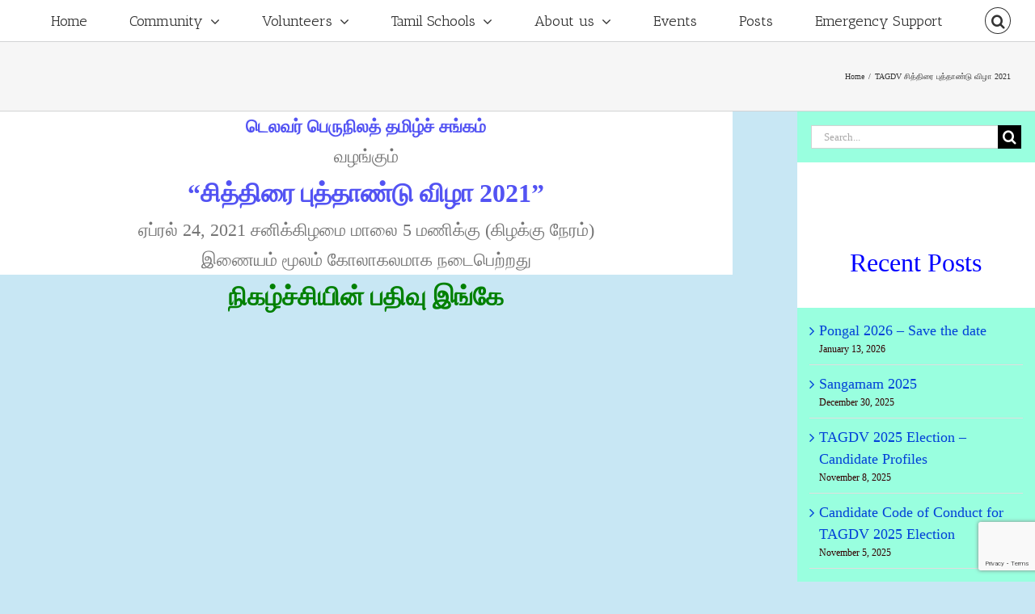

--- FILE ---
content_type: text/html; charset=UTF-8
request_url: https://tagdv.org/general/2021/tagdv-%E0%AE%9A%E0%AE%BF%E0%AE%A4%E0%AF%8D%E0%AE%A4%E0%AE%BF%E0%AE%B0%E0%AF%88-%E0%AE%AA%E0%AF%81%E0%AE%A4%E0%AF%8D%E0%AE%A4%E0%AE%BE%E0%AE%A3%E0%AF%8D%E0%AE%9F%E0%AF%81-%E0%AE%B5%E0%AE%BF%E0%AE%B4/
body_size: 26782
content:
<!DOCTYPE html>
<html class="avada-html-layout-wide avada-html-header-position-top avada-is-100-percent-template avada-html-not-responsive avada-has-page-background-pattern" lang="en-US" prefix="og: http://ogp.me/ns# fb: http://ogp.me/ns/fb#">
<head>
	<meta http-equiv="X-UA-Compatible" content="IE=edge" />
	<meta http-equiv="Content-Type" content="text/html; charset=utf-8"/>
	
	<meta name='robots' content='index, follow, max-image-preview:large, max-snippet:-1, max-video-preview:-1' />
	<style>img:is([sizes="auto" i], [sizes^="auto," i]) { contain-intrinsic-size: 3000px 1500px }</style>
	
	<!-- This site is optimized with the Yoast SEO plugin v26.2 - https://yoast.com/wordpress/plugins/seo/ -->
	<title>TAGDV சித்திரை புத்தாண்டு விழா 2021 - TAGDV - Tamil Association of Greater Delaware Valley</title>
	<link rel="canonical" href="https://tagdv.org/general/2021/tagdv-சித்திரை-புத்தாண்டு-விழ/" />
	<meta property="og:locale" content="en_US" />
	<meta property="og:type" content="article" />
	<meta property="og:title" content="TAGDV சித்திரை புத்தாண்டு விழா 2021 - TAGDV - Tamil Association of Greater Delaware Valley" />
	<meta property="og:description" content="டெலவர் பெருநிலத் தமிழ்ச் சங்கம் வழங்கும் &#8220;சித்திரை புத்தாண்டு விழா 2021&#8221; ஏப்ரல் 24, 2021 சனிக்கிழமை மாலை 5 மணிக்கு (கிழக்கு நேரம்) இணையம் மூலம் கோலாகலமாக நடைபெற்றது நிகழ்ச்சியின் பதிவு இங்கே &nbsp; விழாவின் சிறப்பு அம்சங்கள் மாறுவேடப் போட்டி திருக்குறள் போட்டி இசைக் கருவி வாசித்தல் போட்டி சிறப்பு பட்டிமன்றம் &nbsp; “தேவை ஒரு பாவை” டொராண்டோ-வை சார்ந்த மிஸ்ஸிசாக குழுவினரின் நகைச்சுவை நாடகம்" />
	<meta property="og:url" content="https://tagdv.org/general/2021/tagdv-சித்திரை-புத்தாண்டு-விழ/" />
	<meta property="og:site_name" content="TAGDV - Tamil Association of Greater Delaware Valley" />
	<meta property="article:published_time" content="2021-04-24T23:33:57+00:00" />
	<meta name="author" content="Vijay Selvaraj" />
	<meta name="twitter:card" content="summary_large_image" />
	<meta name="twitter:label1" content="Written by" />
	<meta name="twitter:data1" content="Vijay Selvaraj" />
	<meta name="twitter:label2" content="Est. reading time" />
	<meta name="twitter:data2" content="1 minute" />
	<script type="application/ld+json" class="yoast-schema-graph">{"@context":"https://schema.org","@graph":[{"@type":"WebPage","@id":"https://tagdv.org/general/2021/tagdv-%e0%ae%9a%e0%ae%bf%e0%ae%a4%e0%af%8d%e0%ae%a4%e0%ae%bf%e0%ae%b0%e0%af%88-%e0%ae%aa%e0%af%81%e0%ae%a4%e0%af%8d%e0%ae%a4%e0%ae%be%e0%ae%a3%e0%af%8d%e0%ae%9f%e0%af%81-%e0%ae%b5%e0%ae%bf%e0%ae%b4/","url":"https://tagdv.org/general/2021/tagdv-%e0%ae%9a%e0%ae%bf%e0%ae%a4%e0%af%8d%e0%ae%a4%e0%ae%bf%e0%ae%b0%e0%af%88-%e0%ae%aa%e0%af%81%e0%ae%a4%e0%af%8d%e0%ae%a4%e0%ae%be%e0%ae%a3%e0%af%8d%e0%ae%9f%e0%af%81-%e0%ae%b5%e0%ae%bf%e0%ae%b4/","name":"TAGDV சித்திரை புத்தாண்டு விழா 2021 - TAGDV - Tamil Association of Greater Delaware Valley","isPartOf":{"@id":"https://tagdv.org/#website"},"datePublished":"2021-04-24T23:33:57+00:00","author":{"@id":"https://tagdv.org/#/schema/person/c2e6319b211e963c9256c39793ea2c19"},"breadcrumb":{"@id":"https://tagdv.org/general/2021/tagdv-%e0%ae%9a%e0%ae%bf%e0%ae%a4%e0%af%8d%e0%ae%a4%e0%ae%bf%e0%ae%b0%e0%af%88-%e0%ae%aa%e0%af%81%e0%ae%a4%e0%af%8d%e0%ae%a4%e0%ae%be%e0%ae%a3%e0%af%8d%e0%ae%9f%e0%af%81-%e0%ae%b5%e0%ae%bf%e0%ae%b4/#breadcrumb"},"inLanguage":"en-US","potentialAction":[{"@type":"ReadAction","target":["https://tagdv.org/general/2021/tagdv-%e0%ae%9a%e0%ae%bf%e0%ae%a4%e0%af%8d%e0%ae%a4%e0%ae%bf%e0%ae%b0%e0%af%88-%e0%ae%aa%e0%af%81%e0%ae%a4%e0%af%8d%e0%ae%a4%e0%ae%be%e0%ae%a3%e0%af%8d%e0%ae%9f%e0%af%81-%e0%ae%b5%e0%ae%bf%e0%ae%b4/"]}]},{"@type":"BreadcrumbList","@id":"https://tagdv.org/general/2021/tagdv-%e0%ae%9a%e0%ae%bf%e0%ae%a4%e0%af%8d%e0%ae%a4%e0%ae%bf%e0%ae%b0%e0%af%88-%e0%ae%aa%e0%af%81%e0%ae%a4%e0%af%8d%e0%ae%a4%e0%ae%be%e0%ae%a3%e0%af%8d%e0%ae%9f%e0%af%81-%e0%ae%b5%e0%ae%bf%e0%ae%b4/#breadcrumb","itemListElement":[{"@type":"ListItem","position":1,"name":"Home","item":"https://tagdv.org/"},{"@type":"ListItem","position":2,"name":"TAGDV சித்திரை புத்தாண்டு விழா 2021"}]},{"@type":"WebSite","@id":"https://tagdv.org/#website","url":"https://tagdv.org/","name":"TAGDV - Tamil Association of Greater Delaware Valley","description":"TAGDV - Tamil Association of Greater Delaware Valley","potentialAction":[{"@type":"SearchAction","target":{"@type":"EntryPoint","urlTemplate":"https://tagdv.org/?s={search_term_string}"},"query-input":{"@type":"PropertyValueSpecification","valueRequired":true,"valueName":"search_term_string"}}],"inLanguage":"en-US"},{"@type":"Person","@id":"https://tagdv.org/#/schema/person/c2e6319b211e963c9256c39793ea2c19","name":"Vijay Selvaraj","image":{"@type":"ImageObject","inLanguage":"en-US","@id":"https://tagdv.org/#/schema/person/image/","url":"https://tagdv.org/wp-content/uploads/2020/08/Vijay-2019-e1596428413623-96x96.jpeg","contentUrl":"https://tagdv.org/wp-content/uploads/2020/08/Vijay-2019-e1596428413623-96x96.jpeg","caption":"Vijay Selvaraj"},"sameAs":["https://tagdv.org"],"url":"https://tagdv.org/author/vijay/"}]}</script>
	<!-- / Yoast SEO plugin. -->


<link rel='dns-prefetch' href='//stats.wp.com' />
<link rel="alternate" type="application/rss+xml" title="TAGDV - Tamil Association of Greater Delaware Valley &raquo; Feed" href="https://tagdv.org/feed/" />
<link rel="alternate" type="application/rss+xml" title="TAGDV - Tamil Association of Greater Delaware Valley &raquo; Comments Feed" href="https://tagdv.org/comments/feed/" />
					<link rel="shortcut icon" href="https://tagdv.org/wp-content/uploads/2020/01/Ponvizha-Logo-791x1024.png" type="image/x-icon" />
		
		
		
		
				<link rel="alternate" type="application/rss+xml" title="TAGDV - Tamil Association of Greater Delaware Valley &raquo; TAGDV சித்திரை புத்தாண்டு விழா 2021 Comments Feed" href="https://tagdv.org/general/2021/tagdv-%e0%ae%9a%e0%ae%bf%e0%ae%a4%e0%af%8d%e0%ae%a4%e0%ae%bf%e0%ae%b0%e0%af%88-%e0%ae%aa%e0%af%81%e0%ae%a4%e0%af%8d%e0%ae%a4%e0%ae%be%e0%ae%a3%e0%af%8d%e0%ae%9f%e0%af%81-%e0%ae%b5%e0%ae%bf%e0%ae%b4/feed/" />

		<meta property="og:title" content="TAGDV சித்திரை புத்தாண்டு விழா 2021"/>
		<meta property="og:type" content="article"/>
		<meta property="og:url" content="https://tagdv.org/general/2021/tagdv-%e0%ae%9a%e0%ae%bf%e0%ae%a4%e0%af%8d%e0%ae%a4%e0%ae%bf%e0%ae%b0%e0%af%88-%e0%ae%aa%e0%af%81%e0%ae%a4%e0%af%8d%e0%ae%a4%e0%ae%be%e0%ae%a3%e0%af%8d%e0%ae%9f%e0%af%81-%e0%ae%b5%e0%ae%bf%e0%ae%b4/"/>
		<meta property="og:site_name" content="TAGDV - Tamil Association of Greater Delaware Valley"/>
		<meta property="og:description" content="டெலவர் பெருநிலத் தமிழ்ச் சங்கம்
வழங்கும்
&quot;சித்திரை புத்தாண்டு விழா 2021&quot;
ஏப்ரல் 24, 2021 சனிக்கிழமை மாலை 5 மணிக்கு (கிழக்கு நேரம்)
இணையம் மூலம் கோலாகலமாக நடைபெற்றது"/>

						<!-- This site uses the Google Analytics by ExactMetrics plugin v8.9.0 - Using Analytics tracking - https://www.exactmetrics.com/ -->
		<!-- Note: ExactMetrics is not currently configured on this site. The site owner needs to authenticate with Google Analytics in the ExactMetrics settings panel. -->
					<!-- No tracking code set -->
				<!-- / Google Analytics by ExactMetrics -->
		<script type="text/javascript">
/* <![CDATA[ */
window._wpemojiSettings = {"baseUrl":"https:\/\/s.w.org\/images\/core\/emoji\/15.1.0\/72x72\/","ext":".png","svgUrl":"https:\/\/s.w.org\/images\/core\/emoji\/15.1.0\/svg\/","svgExt":".svg","source":{"concatemoji":"https:\/\/tagdv.org\/wp-includes\/js\/wp-emoji-release.min.js?ver=6.8.1"}};
/*! This file is auto-generated */
!function(i,n){var o,s,e;function c(e){try{var t={supportTests:e,timestamp:(new Date).valueOf()};sessionStorage.setItem(o,JSON.stringify(t))}catch(e){}}function p(e,t,n){e.clearRect(0,0,e.canvas.width,e.canvas.height),e.fillText(t,0,0);var t=new Uint32Array(e.getImageData(0,0,e.canvas.width,e.canvas.height).data),r=(e.clearRect(0,0,e.canvas.width,e.canvas.height),e.fillText(n,0,0),new Uint32Array(e.getImageData(0,0,e.canvas.width,e.canvas.height).data));return t.every(function(e,t){return e===r[t]})}function u(e,t,n){switch(t){case"flag":return n(e,"\ud83c\udff3\ufe0f\u200d\u26a7\ufe0f","\ud83c\udff3\ufe0f\u200b\u26a7\ufe0f")?!1:!n(e,"\ud83c\uddfa\ud83c\uddf3","\ud83c\uddfa\u200b\ud83c\uddf3")&&!n(e,"\ud83c\udff4\udb40\udc67\udb40\udc62\udb40\udc65\udb40\udc6e\udb40\udc67\udb40\udc7f","\ud83c\udff4\u200b\udb40\udc67\u200b\udb40\udc62\u200b\udb40\udc65\u200b\udb40\udc6e\u200b\udb40\udc67\u200b\udb40\udc7f");case"emoji":return!n(e,"\ud83d\udc26\u200d\ud83d\udd25","\ud83d\udc26\u200b\ud83d\udd25")}return!1}function f(e,t,n){var r="undefined"!=typeof WorkerGlobalScope&&self instanceof WorkerGlobalScope?new OffscreenCanvas(300,150):i.createElement("canvas"),a=r.getContext("2d",{willReadFrequently:!0}),o=(a.textBaseline="top",a.font="600 32px Arial",{});return e.forEach(function(e){o[e]=t(a,e,n)}),o}function t(e){var t=i.createElement("script");t.src=e,t.defer=!0,i.head.appendChild(t)}"undefined"!=typeof Promise&&(o="wpEmojiSettingsSupports",s=["flag","emoji"],n.supports={everything:!0,everythingExceptFlag:!0},e=new Promise(function(e){i.addEventListener("DOMContentLoaded",e,{once:!0})}),new Promise(function(t){var n=function(){try{var e=JSON.parse(sessionStorage.getItem(o));if("object"==typeof e&&"number"==typeof e.timestamp&&(new Date).valueOf()<e.timestamp+604800&&"object"==typeof e.supportTests)return e.supportTests}catch(e){}return null}();if(!n){if("undefined"!=typeof Worker&&"undefined"!=typeof OffscreenCanvas&&"undefined"!=typeof URL&&URL.createObjectURL&&"undefined"!=typeof Blob)try{var e="postMessage("+f.toString()+"("+[JSON.stringify(s),u.toString(),p.toString()].join(",")+"));",r=new Blob([e],{type:"text/javascript"}),a=new Worker(URL.createObjectURL(r),{name:"wpTestEmojiSupports"});return void(a.onmessage=function(e){c(n=e.data),a.terminate(),t(n)})}catch(e){}c(n=f(s,u,p))}t(n)}).then(function(e){for(var t in e)n.supports[t]=e[t],n.supports.everything=n.supports.everything&&n.supports[t],"flag"!==t&&(n.supports.everythingExceptFlag=n.supports.everythingExceptFlag&&n.supports[t]);n.supports.everythingExceptFlag=n.supports.everythingExceptFlag&&!n.supports.flag,n.DOMReady=!1,n.readyCallback=function(){n.DOMReady=!0}}).then(function(){return e}).then(function(){var e;n.supports.everything||(n.readyCallback(),(e=n.source||{}).concatemoji?t(e.concatemoji):e.wpemoji&&e.twemoji&&(t(e.twemoji),t(e.wpemoji)))}))}((window,document),window._wpemojiSettings);
/* ]]> */
</script>
<link rel='stylesheet' id='pt-cv-public-style-css' href='https://tagdv.org/wp-content/plugins/content-views-query-and-display-post-page/public/assets/css/cv.css?ver=4.2' type='text/css' media='all' />
<link rel='stylesheet' id='mec-select2-style-css' href='https://tagdv.org/wp-content/plugins/modern-events-calendar-lite/assets/packages/select2/select2.min.css?ver=6.2.0' type='text/css' media='all' />
<link rel='stylesheet' id='mec-font-icons-css' href='https://tagdv.org/wp-content/plugins/modern-events-calendar-lite/assets/css/iconfonts.css?ver=6.8.1' type='text/css' media='all' />
<link rel='stylesheet' id='mec-frontend-style-css' href='https://tagdv.org/wp-content/plugins/modern-events-calendar-lite/assets/css/frontend.min.css?ver=6.2.0' type='text/css' media='all' />
<link rel='stylesheet' id='mec-tooltip-style-css' href='https://tagdv.org/wp-content/plugins/modern-events-calendar-lite/assets/packages/tooltip/tooltip.css?ver=6.8.1' type='text/css' media='all' />
<link rel='stylesheet' id='mec-tooltip-shadow-style-css' href='https://tagdv.org/wp-content/plugins/modern-events-calendar-lite/assets/packages/tooltip/tooltipster-sideTip-shadow.min.css?ver=6.8.1' type='text/css' media='all' />
<link rel='stylesheet' id='featherlight-css' href='https://tagdv.org/wp-content/plugins/modern-events-calendar-lite/assets/packages/featherlight/featherlight.css?ver=6.8.1' type='text/css' media='all' />
<link rel='stylesheet' id='mec-lity-style-css' href='https://tagdv.org/wp-content/plugins/modern-events-calendar-lite/assets/packages/lity/lity.min.css?ver=6.8.1' type='text/css' media='all' />
<link rel='stylesheet' id='mec-general-calendar-style-css' href='https://tagdv.org/wp-content/plugins/modern-events-calendar-lite/assets/css/mec-general-calendar.css?ver=6.8.1' type='text/css' media='all' />
<link rel='stylesheet' id='layerslider-css' href='https://tagdv.org/wp-content/plugins/LayerSlider/static/layerslider/css/layerslider.css?ver=6.10.0' type='text/css' media='all' />
<style id='wp-emoji-styles-inline-css' type='text/css'>

	img.wp-smiley, img.emoji {
		display: inline !important;
		border: none !important;
		box-shadow: none !important;
		height: 1em !important;
		width: 1em !important;
		margin: 0 0.07em !important;
		vertical-align: -0.1em !important;
		background: none !important;
		padding: 0 !important;
	}
</style>
<style id='classic-theme-styles-inline-css' type='text/css'>
/*! This file is auto-generated */
.wp-block-button__link{color:#fff;background-color:#32373c;border-radius:9999px;box-shadow:none;text-decoration:none;padding:calc(.667em + 2px) calc(1.333em + 2px);font-size:1.125em}.wp-block-file__button{background:#32373c;color:#fff;text-decoration:none}
</style>
<link rel='stylesheet' id='wp-components-css' href='https://tagdv.org/wp-includes/css/dist/components/style.min.css?ver=6.8.1' type='text/css' media='all' />
<link rel='stylesheet' id='wp-preferences-css' href='https://tagdv.org/wp-includes/css/dist/preferences/style.min.css?ver=6.8.1' type='text/css' media='all' />
<link rel='stylesheet' id='wp-block-editor-css' href='https://tagdv.org/wp-includes/css/dist/block-editor/style.min.css?ver=6.8.1' type='text/css' media='all' />
<link rel='stylesheet' id='popup-maker-block-library-style-css' href='https://tagdv.org/wp-content/plugins/popup-maker/dist/packages/block-library-style.css?ver=dbea705cfafe089d65f1' type='text/css' media='all' />
<style id='pdfemb-pdf-embedder-viewer-style-inline-css' type='text/css'>
.wp-block-pdfemb-pdf-embedder-viewer{max-width:none}

</style>
<link rel='stylesheet' id='mediaelement-css' href='https://tagdv.org/wp-includes/js/mediaelement/mediaelementplayer-legacy.min.css?ver=4.2.17' type='text/css' media='all' />
<link rel='stylesheet' id='wp-mediaelement-css' href='https://tagdv.org/wp-includes/js/mediaelement/wp-mediaelement.min.css?ver=6.8.1' type='text/css' media='all' />
<style id='jetpack-sharing-buttons-style-inline-css' type='text/css'>
.jetpack-sharing-buttons__services-list{display:flex;flex-direction:row;flex-wrap:wrap;gap:0;list-style-type:none;margin:5px;padding:0}.jetpack-sharing-buttons__services-list.has-small-icon-size{font-size:12px}.jetpack-sharing-buttons__services-list.has-normal-icon-size{font-size:16px}.jetpack-sharing-buttons__services-list.has-large-icon-size{font-size:24px}.jetpack-sharing-buttons__services-list.has-huge-icon-size{font-size:36px}@media print{.jetpack-sharing-buttons__services-list{display:none!important}}.editor-styles-wrapper .wp-block-jetpack-sharing-buttons{gap:0;padding-inline-start:0}ul.jetpack-sharing-buttons__services-list.has-background{padding:1.25em 2.375em}
</style>
<style id='global-styles-inline-css' type='text/css'>
:root{--wp--preset--aspect-ratio--square: 1;--wp--preset--aspect-ratio--4-3: 4/3;--wp--preset--aspect-ratio--3-4: 3/4;--wp--preset--aspect-ratio--3-2: 3/2;--wp--preset--aspect-ratio--2-3: 2/3;--wp--preset--aspect-ratio--16-9: 16/9;--wp--preset--aspect-ratio--9-16: 9/16;--wp--preset--color--black: #000000;--wp--preset--color--cyan-bluish-gray: #abb8c3;--wp--preset--color--white: #ffffff;--wp--preset--color--pale-pink: #f78da7;--wp--preset--color--vivid-red: #cf2e2e;--wp--preset--color--luminous-vivid-orange: #ff6900;--wp--preset--color--luminous-vivid-amber: #fcb900;--wp--preset--color--light-green-cyan: #7bdcb5;--wp--preset--color--vivid-green-cyan: #00d084;--wp--preset--color--pale-cyan-blue: #8ed1fc;--wp--preset--color--vivid-cyan-blue: #0693e3;--wp--preset--color--vivid-purple: #9b51e0;--wp--preset--gradient--vivid-cyan-blue-to-vivid-purple: linear-gradient(135deg,rgba(6,147,227,1) 0%,rgb(155,81,224) 100%);--wp--preset--gradient--light-green-cyan-to-vivid-green-cyan: linear-gradient(135deg,rgb(122,220,180) 0%,rgb(0,208,130) 100%);--wp--preset--gradient--luminous-vivid-amber-to-luminous-vivid-orange: linear-gradient(135deg,rgba(252,185,0,1) 0%,rgba(255,105,0,1) 100%);--wp--preset--gradient--luminous-vivid-orange-to-vivid-red: linear-gradient(135deg,rgba(255,105,0,1) 0%,rgb(207,46,46) 100%);--wp--preset--gradient--very-light-gray-to-cyan-bluish-gray: linear-gradient(135deg,rgb(238,238,238) 0%,rgb(169,184,195) 100%);--wp--preset--gradient--cool-to-warm-spectrum: linear-gradient(135deg,rgb(74,234,220) 0%,rgb(151,120,209) 20%,rgb(207,42,186) 40%,rgb(238,44,130) 60%,rgb(251,105,98) 80%,rgb(254,248,76) 100%);--wp--preset--gradient--blush-light-purple: linear-gradient(135deg,rgb(255,206,236) 0%,rgb(152,150,240) 100%);--wp--preset--gradient--blush-bordeaux: linear-gradient(135deg,rgb(254,205,165) 0%,rgb(254,45,45) 50%,rgb(107,0,62) 100%);--wp--preset--gradient--luminous-dusk: linear-gradient(135deg,rgb(255,203,112) 0%,rgb(199,81,192) 50%,rgb(65,88,208) 100%);--wp--preset--gradient--pale-ocean: linear-gradient(135deg,rgb(255,245,203) 0%,rgb(182,227,212) 50%,rgb(51,167,181) 100%);--wp--preset--gradient--electric-grass: linear-gradient(135deg,rgb(202,248,128) 0%,rgb(113,206,126) 100%);--wp--preset--gradient--midnight: linear-gradient(135deg,rgb(2,3,129) 0%,rgb(40,116,252) 100%);--wp--preset--font-size--small: 13.5px;--wp--preset--font-size--medium: 20px;--wp--preset--font-size--large: 27px;--wp--preset--font-size--x-large: 42px;--wp--preset--font-size--normal: 18px;--wp--preset--font-size--xlarge: 36px;--wp--preset--font-size--huge: 54px;--wp--preset--spacing--20: 0.44rem;--wp--preset--spacing--30: 0.67rem;--wp--preset--spacing--40: 1rem;--wp--preset--spacing--50: 1.5rem;--wp--preset--spacing--60: 2.25rem;--wp--preset--spacing--70: 3.38rem;--wp--preset--spacing--80: 5.06rem;--wp--preset--shadow--natural: 6px 6px 9px rgba(0, 0, 0, 0.2);--wp--preset--shadow--deep: 12px 12px 50px rgba(0, 0, 0, 0.4);--wp--preset--shadow--sharp: 6px 6px 0px rgba(0, 0, 0, 0.2);--wp--preset--shadow--outlined: 6px 6px 0px -3px rgba(255, 255, 255, 1), 6px 6px rgba(0, 0, 0, 1);--wp--preset--shadow--crisp: 6px 6px 0px rgba(0, 0, 0, 1);}:where(.is-layout-flex){gap: 0.5em;}:where(.is-layout-grid){gap: 0.5em;}body .is-layout-flex{display: flex;}.is-layout-flex{flex-wrap: wrap;align-items: center;}.is-layout-flex > :is(*, div){margin: 0;}body .is-layout-grid{display: grid;}.is-layout-grid > :is(*, div){margin: 0;}:where(.wp-block-columns.is-layout-flex){gap: 2em;}:where(.wp-block-columns.is-layout-grid){gap: 2em;}:where(.wp-block-post-template.is-layout-flex){gap: 1.25em;}:where(.wp-block-post-template.is-layout-grid){gap: 1.25em;}.has-black-color{color: var(--wp--preset--color--black) !important;}.has-cyan-bluish-gray-color{color: var(--wp--preset--color--cyan-bluish-gray) !important;}.has-white-color{color: var(--wp--preset--color--white) !important;}.has-pale-pink-color{color: var(--wp--preset--color--pale-pink) !important;}.has-vivid-red-color{color: var(--wp--preset--color--vivid-red) !important;}.has-luminous-vivid-orange-color{color: var(--wp--preset--color--luminous-vivid-orange) !important;}.has-luminous-vivid-amber-color{color: var(--wp--preset--color--luminous-vivid-amber) !important;}.has-light-green-cyan-color{color: var(--wp--preset--color--light-green-cyan) !important;}.has-vivid-green-cyan-color{color: var(--wp--preset--color--vivid-green-cyan) !important;}.has-pale-cyan-blue-color{color: var(--wp--preset--color--pale-cyan-blue) !important;}.has-vivid-cyan-blue-color{color: var(--wp--preset--color--vivid-cyan-blue) !important;}.has-vivid-purple-color{color: var(--wp--preset--color--vivid-purple) !important;}.has-black-background-color{background-color: var(--wp--preset--color--black) !important;}.has-cyan-bluish-gray-background-color{background-color: var(--wp--preset--color--cyan-bluish-gray) !important;}.has-white-background-color{background-color: var(--wp--preset--color--white) !important;}.has-pale-pink-background-color{background-color: var(--wp--preset--color--pale-pink) !important;}.has-vivid-red-background-color{background-color: var(--wp--preset--color--vivid-red) !important;}.has-luminous-vivid-orange-background-color{background-color: var(--wp--preset--color--luminous-vivid-orange) !important;}.has-luminous-vivid-amber-background-color{background-color: var(--wp--preset--color--luminous-vivid-amber) !important;}.has-light-green-cyan-background-color{background-color: var(--wp--preset--color--light-green-cyan) !important;}.has-vivid-green-cyan-background-color{background-color: var(--wp--preset--color--vivid-green-cyan) !important;}.has-pale-cyan-blue-background-color{background-color: var(--wp--preset--color--pale-cyan-blue) !important;}.has-vivid-cyan-blue-background-color{background-color: var(--wp--preset--color--vivid-cyan-blue) !important;}.has-vivid-purple-background-color{background-color: var(--wp--preset--color--vivid-purple) !important;}.has-black-border-color{border-color: var(--wp--preset--color--black) !important;}.has-cyan-bluish-gray-border-color{border-color: var(--wp--preset--color--cyan-bluish-gray) !important;}.has-white-border-color{border-color: var(--wp--preset--color--white) !important;}.has-pale-pink-border-color{border-color: var(--wp--preset--color--pale-pink) !important;}.has-vivid-red-border-color{border-color: var(--wp--preset--color--vivid-red) !important;}.has-luminous-vivid-orange-border-color{border-color: var(--wp--preset--color--luminous-vivid-orange) !important;}.has-luminous-vivid-amber-border-color{border-color: var(--wp--preset--color--luminous-vivid-amber) !important;}.has-light-green-cyan-border-color{border-color: var(--wp--preset--color--light-green-cyan) !important;}.has-vivid-green-cyan-border-color{border-color: var(--wp--preset--color--vivid-green-cyan) !important;}.has-pale-cyan-blue-border-color{border-color: var(--wp--preset--color--pale-cyan-blue) !important;}.has-vivid-cyan-blue-border-color{border-color: var(--wp--preset--color--vivid-cyan-blue) !important;}.has-vivid-purple-border-color{border-color: var(--wp--preset--color--vivid-purple) !important;}.has-vivid-cyan-blue-to-vivid-purple-gradient-background{background: var(--wp--preset--gradient--vivid-cyan-blue-to-vivid-purple) !important;}.has-light-green-cyan-to-vivid-green-cyan-gradient-background{background: var(--wp--preset--gradient--light-green-cyan-to-vivid-green-cyan) !important;}.has-luminous-vivid-amber-to-luminous-vivid-orange-gradient-background{background: var(--wp--preset--gradient--luminous-vivid-amber-to-luminous-vivid-orange) !important;}.has-luminous-vivid-orange-to-vivid-red-gradient-background{background: var(--wp--preset--gradient--luminous-vivid-orange-to-vivid-red) !important;}.has-very-light-gray-to-cyan-bluish-gray-gradient-background{background: var(--wp--preset--gradient--very-light-gray-to-cyan-bluish-gray) !important;}.has-cool-to-warm-spectrum-gradient-background{background: var(--wp--preset--gradient--cool-to-warm-spectrum) !important;}.has-blush-light-purple-gradient-background{background: var(--wp--preset--gradient--blush-light-purple) !important;}.has-blush-bordeaux-gradient-background{background: var(--wp--preset--gradient--blush-bordeaux) !important;}.has-luminous-dusk-gradient-background{background: var(--wp--preset--gradient--luminous-dusk) !important;}.has-pale-ocean-gradient-background{background: var(--wp--preset--gradient--pale-ocean) !important;}.has-electric-grass-gradient-background{background: var(--wp--preset--gradient--electric-grass) !important;}.has-midnight-gradient-background{background: var(--wp--preset--gradient--midnight) !important;}.has-small-font-size{font-size: var(--wp--preset--font-size--small) !important;}.has-medium-font-size{font-size: var(--wp--preset--font-size--medium) !important;}.has-large-font-size{font-size: var(--wp--preset--font-size--large) !important;}.has-x-large-font-size{font-size: var(--wp--preset--font-size--x-large) !important;}
:where(.wp-block-post-template.is-layout-flex){gap: 1.25em;}:where(.wp-block-post-template.is-layout-grid){gap: 1.25em;}
:where(.wp-block-columns.is-layout-flex){gap: 2em;}:where(.wp-block-columns.is-layout-grid){gap: 2em;}
:root :where(.wp-block-pullquote){font-size: 1.5em;line-height: 1.6;}
</style>
<link rel='stylesheet' id='bbp-default-css' href='https://tagdv.org/wp-content/plugins/bbpress/templates/default/css/bbpress.min.css?ver=2.6.14' type='text/css' media='all' />
<link rel='stylesheet' id='wp-job-manager-job-listings-css' href='https://tagdv.org/wp-content/plugins/wp-job-manager/assets/dist/css/job-listings.css?ver=598383a28ac5f9f156e4' type='text/css' media='all' />
<link rel='stylesheet' id='wp-show-posts-css' href='https://tagdv.org/wp-content/plugins/wp-show-posts/css/wp-show-posts-min.css?ver=1.1.6' type='text/css' media='all' />
<link rel='stylesheet' id='yop-public-css' href='https://tagdv.org/wp-content/plugins/yop-poll/public/assets/css/yop-poll-public-6.5.38.css?ver=6.8.1' type='text/css' media='all' />
<link rel='stylesheet' id='avada-stylesheet-css' href='https://tagdv.org/wp-content/themes/Avada/assets/css/style.min.css?ver=6.2.3' type='text/css' media='all' />
<!--[if IE]>
<link rel='stylesheet' id='avada-IE-css' href='https://tagdv.org/wp-content/themes/Avada/assets/css/ie.min.css?ver=6.2.3' type='text/css' media='all' />
<style id='avada-IE-inline-css' type='text/css'>
.avada-select-parent .select-arrow{background-color:#ffffff}
.select-arrow{background-color:#ffffff}
</style>
<![endif]-->
<link rel='stylesheet' id='dflip-style-css' href='https://tagdv.org/wp-content/plugins/3d-flipbook-dflip-lite/assets/css/dflip.min.css?ver=2.4.20' type='text/css' media='all' />
<link rel='stylesheet' id='dashicons-css' href='https://tagdv.org/wp-includes/css/dashicons.min.css?ver=6.8.1' type='text/css' media='all' />
<link rel='stylesheet' id='tec-variables-skeleton-css' href='https://tagdv.org/wp-content/plugins/event-tickets/common/build/css/variables-skeleton.css?ver=6.9.7' type='text/css' media='all' />
<link rel='stylesheet' id='tec-variables-full-css' href='https://tagdv.org/wp-content/plugins/event-tickets/common/build/css/variables-full.css?ver=6.9.7' type='text/css' media='all' />
<link rel='stylesheet' id='tribe-common-skeleton-style-css' href='https://tagdv.org/wp-content/plugins/event-tickets/common/build/css/common-skeleton.css?ver=6.9.7' type='text/css' media='all' />
<link rel='stylesheet' id='tribe-common-full-style-css' href='https://tagdv.org/wp-content/plugins/event-tickets/common/build/css/common-full.css?ver=6.9.7' type='text/css' media='all' />
<link rel='stylesheet' id='event-tickets-tickets-css-css' href='https://tagdv.org/wp-content/plugins/event-tickets/build/css/tickets.css?ver=5.26.6' type='text/css' media='all' />
<link rel='stylesheet' id='event-tickets-tickets-rsvp-css-css' href='https://tagdv.org/wp-content/plugins/event-tickets/build/css/rsvp-v1.css?ver=5.26.6' type='text/css' media='all' />
<link rel='stylesheet' id='event-tickets-rsvp-css' href='https://tagdv.org/wp-content/plugins/event-tickets/build/css/rsvp.css?ver=5.26.6' type='text/css' media='all' />
<link rel='stylesheet' id='fusion-dynamic-css-css' href='https://tagdv.org/wp-content/uploads/fusion-styles/4cbeaa8487860006b29471acc20a84fd.min.css?ver=2.2.3' type='text/css' media='all' />
<script type="text/javascript" src="https://tagdv.org/wp-includes/js/jquery/jquery.min.js?ver=3.7.1" id="jquery-core-js"></script>
<script type="text/javascript" src="https://tagdv.org/wp-includes/js/jquery/jquery-migrate.min.js?ver=3.4.1" id="jquery-migrate-js"></script>
<script type="text/javascript" src="https://tagdv.org/wp-content/plugins/modern-events-calendar-lite/assets/js/mec-general-calendar.js?ver=6.2.0" id="mec-general-calendar-script-js"></script>
<script type="text/javascript" id="mec-frontend-script-js-extra">
/* <![CDATA[ */
var mecdata = {"day":"day","days":"days","hour":"hour","hours":"hours","minute":"minute","minutes":"minutes","second":"second","seconds":"seconds","elementor_edit_mode":"no","recapcha_key":"","ajax_url":"https:\/\/tagdv.org\/wp-admin\/admin-ajax.php","fes_nonce":"f0134ba1e7","current_year":"2026","current_month":"01","datepicker_format":"mm\/dd\/yy&m\/d\/Y"};
/* ]]> */
</script>
<script type="text/javascript" src="https://tagdv.org/wp-content/plugins/modern-events-calendar-lite/assets/js/frontend.js?ver=6.2.0" id="mec-frontend-script-js"></script>
<script type="text/javascript" src="https://tagdv.org/wp-content/plugins/modern-events-calendar-lite/assets/js/events.js?ver=6.2.0" id="mec-events-script-js"></script>
<script type="text/javascript" id="layerslider-greensock-js-extra">
/* <![CDATA[ */
var LS_Meta = {"v":"6.10.0"};
/* ]]> */
</script>
<script type="text/javascript" src="https://tagdv.org/wp-content/plugins/LayerSlider/static/layerslider/js/greensock.js?ver=1.19.0" id="layerslider-greensock-js"></script>
<script type="text/javascript" src="https://tagdv.org/wp-content/plugins/LayerSlider/static/layerslider/js/layerslider.kreaturamedia.jquery.js?ver=6.10.0" id="layerslider-js"></script>
<script type="text/javascript" src="https://tagdv.org/wp-content/plugins/LayerSlider/static/layerslider/js/layerslider.transitions.js?ver=6.10.0" id="layerslider-transitions-js"></script>
<script type="text/javascript" id="yop-public-js-extra">
/* <![CDATA[ */
var objectL10n = {"yopPollParams":{"urlParams":{"ajax":"https:\/\/tagdv.org\/wp-admin\/admin-ajax.php","wpLogin":"https:\/\/tagdv.org\/wp-login.php?redirect_to=https%3A%2F%2Ftagdv.org%2Fwp-admin%2Fadmin-ajax.php%3Faction%3Dyop_poll_record_wordpress_vote"},"apiParams":{"reCaptcha":{"siteKey":""},"reCaptchaV2Invisible":{"siteKey":""},"reCaptchaV3":{"siteKey":""},"hCaptcha":{"siteKey":""},"cloudflareTurnstile":{"siteKey":""}},"captchaParams":{"imgPath":"https:\/\/tagdv.org\/wp-content\/plugins\/yop-poll\/public\/assets\/img\/","url":"https:\/\/tagdv.org\/wp-content\/plugins\/yop-poll\/app.php","accessibilityAlt":"Sound icon","accessibilityTitle":"Accessibility option: listen to a question and answer it!","accessibilityDescription":"Type below the <strong>answer<\/strong> to what you hear. Numbers or words:","explanation":"Click or touch the <strong>ANSWER<\/strong>","refreshAlt":"Refresh\/reload icon","refreshTitle":"Refresh\/reload: get new images and accessibility option!"},"voteParams":{"invalidPoll":"Invalid Poll","noAnswersSelected":"No answer selected","minAnswersRequired":"At least {min_answers_allowed} answer(s) required","maxAnswersRequired":"A max of {max_answers_allowed} answer(s) accepted","noAnswerForOther":"No other answer entered","noValueForCustomField":"{custom_field_name} is required","tooManyCharsForCustomField":"Text for {custom_field_name} is too long","consentNotChecked":"You must agree to our terms and conditions","noCaptchaSelected":"Captcha is required","thankYou":"Thank you for your vote"},"resultsParams":{"singleVote":"vote","multipleVotes":"votes","singleAnswer":"answer","multipleAnswers":"answers"}}};
/* ]]> */
</script>
<script type="text/javascript" src="https://tagdv.org/wp-content/plugins/yop-poll/public/assets/js/yop-poll-public-6.5.38.min.js?ver=6.8.1" id="yop-public-js"></script>
<meta name="generator" content="Powered by LayerSlider 6.10.0 - Multi-Purpose, Responsive, Parallax, Mobile-Friendly Slider Plugin for WordPress." />
<!-- LayerSlider updates and docs at: https://layerslider.kreaturamedia.com -->
<link rel="https://api.w.org/" href="https://tagdv.org/wp-json/" /><link rel="alternate" title="JSON" type="application/json" href="https://tagdv.org/wp-json/wp/v2/posts/1872" /><link rel="EditURI" type="application/rsd+xml" title="RSD" href="https://tagdv.org/xmlrpc.php?rsd" />
<meta name="generator" content="WordPress 6.8.1" />
<link rel='shortlink' href='https://tagdv.org/?p=1872' />
<link rel="alternate" title="oEmbed (JSON)" type="application/json+oembed" href="https://tagdv.org/wp-json/oembed/1.0/embed?url=https%3A%2F%2Ftagdv.org%2Fgeneral%2F2021%2Ftagdv-%25e0%25ae%259a%25e0%25ae%25bf%25e0%25ae%25a4%25e0%25af%258d%25e0%25ae%25a4%25e0%25ae%25bf%25e0%25ae%25b0%25e0%25af%2588-%25e0%25ae%25aa%25e0%25af%2581%25e0%25ae%25a4%25e0%25af%258d%25e0%25ae%25a4%25e0%25ae%25be%25e0%25ae%25a3%25e0%25af%258d%25e0%25ae%259f%25e0%25af%2581-%25e0%25ae%25b5%25e0%25ae%25bf%25e0%25ae%25b4%2F" />
<link rel="alternate" title="oEmbed (XML)" type="text/xml+oembed" href="https://tagdv.org/wp-json/oembed/1.0/embed?url=https%3A%2F%2Ftagdv.org%2Fgeneral%2F2021%2Ftagdv-%25e0%25ae%259a%25e0%25ae%25bf%25e0%25ae%25a4%25e0%25af%258d%25e0%25ae%25a4%25e0%25ae%25bf%25e0%25ae%25b0%25e0%25af%2588-%25e0%25ae%25aa%25e0%25af%2581%25e0%25ae%25a4%25e0%25af%258d%25e0%25ae%25a4%25e0%25ae%25be%25e0%25ae%25a3%25e0%25af%258d%25e0%25ae%259f%25e0%25af%2581-%25e0%25ae%25b5%25e0%25ae%25bf%25e0%25ae%25b4%2F&#038;format=xml" />
<meta name="et-api-version" content="v1"><meta name="et-api-origin" content="https://tagdv.org"><link rel="https://theeventscalendar.com/" href="https://tagdv.org/wp-json/tribe/tickets/v1/" />	<style>img#wpstats{display:none}</style>
		<!-- Analytics by WP Statistics - https://wp-statistics.com -->
<style type="text/css" id="css-fb-visibility">@media screen and (max-width: 640px){body:not(.fusion-builder-ui-wireframe) .fusion-no-small-visibility{display:none !important;}}@media screen and (min-width: 641px) and (max-width: 1024px){body:not(.fusion-builder-ui-wireframe) .fusion-no-medium-visibility{display:none !important;}}@media screen and (min-width: 1025px){body:not(.fusion-builder-ui-wireframe) .fusion-no-large-visibility{display:none !important;}}</style><style type="text/css">.recentcomments a{display:inline !important;padding:0 !important;margin:0 !important;}</style><style type="text/css" id="custom-background-css">
body.custom-background { background-color: #ffffff; }
</style>
	<link rel="icon" href="https://tagdv.org/wp-content/uploads/2020/01/cropped-Ponvizha-Logo-32x32.png" sizes="32x32" />
<link rel="icon" href="https://tagdv.org/wp-content/uploads/2020/01/cropped-Ponvizha-Logo-192x192.png" sizes="192x192" />
<link rel="apple-touch-icon" href="https://tagdv.org/wp-content/uploads/2020/01/cropped-Ponvizha-Logo-180x180.png" />
<meta name="msapplication-TileImage" content="https://tagdv.org/wp-content/uploads/2020/01/cropped-Ponvizha-Logo-270x270.png" />
		<style type="text/css" id="wp-custom-css">
			.tckt-slctr-tkt-details-this-ticket-sold-th,
.tckt-slctr-tkt-details-this-ticket-left-th,
.tckt-slctr-tkt-details-total-tickets-sold-th,
.tckt-slctr-tkt-details-total-tickets-left-th,
td[data-th="Sold"],
td[data-th="Remaining"],
td[data-th="Total Sold"],
td[data-th="Total Spaces Left"] { display:none !important; }

/* list view */
.tribe-events-c-small-cta__stock {
    display: none !important;
}
  
/* single view */
.tribe-tickets__tickets-item-extra-available {
    display: none !important;
}

/* Remove powerd by event tickets */
.site-info {
display: none;
}

/* Remove “or pay with card” */
.tribe-tickets__commerce-checkout-paypal-advanced-payments-container {
	display: none;
}		</style>
				<script type="text/javascript">
			var doc = document.documentElement;
			doc.setAttribute( 'data-useragent', navigator.userAgent );
		</script>
		
	</head>

<body data-rsssl=1 class="wp-singular post-template-default single single-post postid-1872 single-format-standard custom-background wp-theme-Avada tribe-no-js fusion-image-hovers fusion-pagination-sizing fusion-button_size-large fusion-button_type-flat fusion-button_span-no avada-image-rollover-circle-yes avada-image-rollover-yes avada-image-rollover-direction-left fusion-has-button-gradient avada fusion-body ltr fusion-sticky-header no-tablet-sticky-header no-mobile-sticky-header no-mobile-slidingbar no-mobile-totop avada-has-rev-slider-styles fusion-disable-outline fusion-sub-menu-fade mobile-logo-pos-center layout-wide-mode avada-has-boxed-modal-shadow-none layout-scroll-offset-full avada-has-zero-margin-offset-top has-sidebar fusion-top-header menu-text-align-center mobile-menu-design-modern fusion-show-pagination-text fusion-header-layout-v1 avada-not-responsive avada-footer-fx-none avada-menu-highlight-style-bottombar fusion-search-form-classic fusion-main-menu-search-overlay fusion-avatar-square avada-sticky-shrinkage avada-dropdown-styles avada-blog-layout-large avada-blog-archive-layout-large avada-header-shadow-no avada-menu-icon-position-left avada-has-megamenu-shadow fusion-has-main-nav-icon-circle avada-has-header-100-width avada-has-pagetitle-100-width avada-has-main-nav-search-icon avada-has-breadcrumb-mobile-hidden avada-has-titlebar-bar_and_content avada-has-pagination-width_height avada-flyout-menu-direction-fade avada-ec-views-v1 tribe-theme-Avada" >
	
<script type="text/javascript" id="bbp-swap-no-js-body-class">
	document.body.className = document.body.className.replace( 'bbp-no-js', 'bbp-js' );
</script>

	<a class="skip-link screen-reader-text" href="#content">Skip to content</a>

	<div id="boxed-wrapper">
		<div class="fusion-sides-frame"></div>
		<div id="wrapper" class="fusion-wrapper">
			<div id="home" style="position:relative;top:-1px;"></div>
			
			<header class="fusion-header-wrapper">
				<div class="fusion-header-v1 fusion-logo-alignment fusion-logo-center fusion-sticky-menu- fusion-sticky-logo-1 fusion-mobile-logo-  fusion-mobile-menu-design-modern">
					<div class="fusion-header-sticky-height"></div>
<div class="fusion-header">
	<div class="fusion-row">
					<div class="fusion-logo" data-margin-top="0px" data-margin-bottom="0px" data-margin-left="0px" data-margin-right="0px">
		</div>		<nav class="fusion-main-menu" aria-label="Main Menu"><div class="fusion-overlay-search">		<form role="search" class="searchform fusion-search-form  fusion-search-form-classic" method="get" action="https://tagdv.org/">
			<div class="fusion-search-form-content">

				
				<div class="fusion-search-field search-field">
					<label><span class="screen-reader-text">Search for:</span>
													<input type="search" value="" name="s" class="s" placeholder="Search..." required aria-required="true" aria-label=""/>
											</label>
				</div>
				<div class="fusion-search-button search-button">
					<input type="submit" class="fusion-search-submit searchsubmit" value="&#xf002;" />
									</div>

				
			</div>


			
		</form>
		<div class="fusion-search-spacer"></div><a href="#" class="fusion-close-search"></a></div><ul id="menu-main_menu" class="fusion-menu"><li  id="menu-item-23"  class="menu-item menu-item-type-post_type menu-item-object-page menu-item-home menu-item-23"  data-item-id="23"><a  href="https://tagdv.org/" class="fusion-bottombar-highlight"><span class="menu-text">Home</span></a></li><li  id="menu-item-210"  class="menu-item menu-item-type-custom menu-item-object-custom menu-item-has-children menu-item-210 fusion-dropdown-menu"  data-item-id="210"><a  class="fusion-bottombar-highlight"><span class="menu-text">Community</span> <span class="fusion-caret"><i class="fusion-dropdown-indicator"></i></span></a><ul class="sub-menu"><li  id="menu-item-571"  class="menu-item menu-item-type-post_type menu-item-object-page menu-item-571 fusion-dropdown-submenu" ><a  href="https://tagdv.org/member-registration/" class="fusion-bottombar-highlight"><span>Member Registration</span></a></li><li  id="menu-item-2139"  class="menu-item menu-item-type-post_type menu-item-object-page menu-item-2139 fusion-dropdown-submenu" ><a  href="https://tagdv.org/life-members/" class="fusion-bottombar-highlight"><span>Life Members</span></a></li><li  id="menu-item-18"  class="menu-item menu-item-type-post_type menu-item-object-page menu-item-18 fusion-dropdown-submenu" ><a  href="https://tagdv.org/tagdv-cares/" class="fusion-bottombar-highlight"><span>TAGDV<i>Cares&#8230;</i></span></a></li><li  id="menu-item-15"  class="menu-item menu-item-type-custom menu-item-object-custom menu-item-15 fusion-dropdown-submenu" ><a  href="/forums" class="fusion-bottombar-highlight"><span>Forums</span></a></li><li  id="menu-item-1775"  class="menu-item menu-item-type-post_type menu-item-object-page menu-item-1775 fusion-dropdown-submenu" ><a  href="https://tagdv.org/vendor/" class="fusion-bottombar-highlight"><span>Vendor Payment</span></a></li></ul></li><li  id="menu-item-851"  class="menu-item menu-item-type-custom menu-item-object-custom menu-item-has-children menu-item-851 fusion-dropdown-menu"  data-item-id="851"><a  href="#" class="fusion-bottombar-highlight"><span class="menu-text">Volunteers</span> <span class="fusion-caret"><i class="fusion-dropdown-indicator"></i></span></a><ul class="sub-menu"><li  id="menu-item-78"  class="menu-item menu-item-type-post_type menu-item-object-page menu-item-78 fusion-dropdown-submenu" ><a  href="https://tagdv.org/executive-committee/" class="fusion-bottombar-highlight"><span>Executive Committee</span></a></li><li  id="menu-item-151"  class="menu-item menu-item-type-post_type menu-item-object-page menu-item-151 fusion-dropdown-submenu" ><a  href="https://tagdv.org/board/" class="fusion-bottombar-highlight"><span>Board of Trustees</span></a></li><li  id="menu-item-188"  class="menu-item menu-item-type-post_type menu-item-object-page menu-item-188 fusion-dropdown-submenu" ><a  href="https://tagdv.org/executive-team-2-2/" class="fusion-bottombar-highlight"><span>Tamil School Board</span></a></li><li  id="menu-item-88"  class="menu-item menu-item-type-post_type menu-item-object-page menu-item-88 fusion-dropdown-submenu" ><a  href="https://tagdv.org/past-ec/" class="fusion-bottombar-highlight"><span>Former EC Members</span></a></li><li  id="menu-item-3578"  class="menu-item menu-item-type-post_type menu-item-object-page menu-item-3578 fusion-dropdown-submenu" ><a  href="https://tagdv.org/former-board-members/" class="fusion-bottombar-highlight"><span>Former Board Members</span></a></li></ul></li><li  id="menu-item-14"  class="menu-item menu-item-type-custom menu-item-object-custom menu-item-has-children menu-item-14 fusion-dropdown-menu"  data-item-id="14"><a  href="#" class="fusion-bottombar-highlight"><span class="menu-text">Tamil Schools</span> <span class="fusion-caret"><i class="fusion-dropdown-indicator"></i></span></a><ul class="sub-menu"><li  id="menu-item-590"  class="menu-item menu-item-type-post_type menu-item-object-page menu-item-590 fusion-dropdown-submenu" ><a  href="https://tagdv.org/tagdv-tamil-schools/" class="fusion-bottombar-highlight"><span>About TAGDV Tamil Schools</span></a></li><li  id="menu-item-17"  class="menu-item menu-item-type-custom menu-item-object-custom menu-item-17 fusion-dropdown-submenu" ><a  href="http://delawaretamilschool.org/" class="fusion-bottombar-highlight"><span>-Delaware Tamil School</span></a></li><li  id="menu-item-402"  class="menu-item menu-item-type-custom menu-item-object-custom menu-item-402 fusion-dropdown-submenu" ><a  href="http://Extontamilschool.org/" class="fusion-bottombar-highlight"><span>-Exton Tamil School</span></a></li><li  id="menu-item-16"  class="menu-item menu-item-type-custom menu-item-object-custom menu-item-16 fusion-dropdown-submenu" ><a  href="http://www.tagdvtamilschool.org/" class="fusion-bottombar-highlight"><span>-Plymouth Meeting Tamil School</span></a></li><li  id="menu-item-130"  class="menu-item menu-item-type-post_type menu-item-object-page menu-item-130 fusion-dropdown-submenu" ><a  href="https://tagdv.org/tva-exams/" class="fusion-bottombar-highlight"><span>TVA Exams</span></a></li><li  id="menu-item-129"  class="menu-item menu-item-type-post_type menu-item-object-page menu-item-129 fusion-dropdown-submenu" ><a  href="https://tagdv.org/ata-accreditation/" class="fusion-bottombar-highlight"><span>ATA – Accreditation</span></a></li><li  id="menu-item-216"  class="menu-item menu-item-type-post_type menu-item-object-page menu-item-216 fusion-dropdown-submenu" ><a  href="https://tagdv.org/tamil-school-board-by-laws/" class="fusion-bottombar-highlight"><span>Tamil School Board By Laws</span></a></li></ul></li><li  id="menu-item-10"  class="menu-item menu-item-type-post_type menu-item-object-page menu-item-has-children menu-item-10 fusion-dropdown-menu"  data-item-id="10"><a  href="https://tagdv.org/about-us/" class="fusion-bottombar-highlight"><span class="menu-text">About us</span> <span class="fusion-caret"><i class="fusion-dropdown-indicator"></i></span></a><ul class="sub-menu"><li  id="menu-item-2621"  class="menu-item menu-item-type-post_type menu-item-object-page menu-item-2621 fusion-dropdown-submenu" ><a  href="https://tagdv.org/about-tagdv/" class="fusion-bottombar-highlight"><span>About TAGDV</span></a></li><li  id="menu-item-87"  class="menu-item menu-item-type-post_type menu-item-object-page menu-item-87 fusion-dropdown-submenu" ><a  href="https://tagdv.org/financial-statements/" class="fusion-bottombar-highlight"><span>Financial Statements</span></a></li><li  id="menu-item-3501"  class="menu-item menu-item-type-post_type menu-item-object-page menu-item-3501 fusion-dropdown-submenu" ><a  href="https://tagdv.org/by-laws/" class="fusion-bottombar-highlight"><span>By Laws</span></a></li><li  id="menu-item-86"  class="menu-item menu-item-type-post_type menu-item-object-page menu-item-86 fusion-dropdown-submenu" ><a  href="https://tagdv.org/contact-us/" class="fusion-bottombar-highlight"><span>Contact us</span></a></li></ul></li><li  id="menu-item-1117"  class="menu-item menu-item-type-post_type menu-item-object-page menu-item-1117"  data-item-id="1117"><a  href="https://tagdv.org/all-events/" class="fusion-bottombar-highlight"><span class="menu-text">Events</span></a></li><li  id="menu-item-1484"  class="menu-item menu-item-type-post_type menu-item-object-page menu-item-1484"  data-item-id="1484"><a  href="https://tagdv.org/posts/" class="fusion-bottombar-highlight"><span class="menu-text">Posts</span></a></li><li  id="menu-item-846"  class="menu-item menu-item-type-post_type menu-item-object-page menu-item-846"  data-item-id="846"><a  title="Emergency Support" href="https://tagdv.org/emergency-support/" class="fusion-bottombar-highlight"><span class="menu-text">Emergency Support</span></a></li><li class="fusion-custom-menu-item fusion-main-menu-search fusion-search-overlay"><a class="fusion-main-menu-icon" href="#" aria-label="Search" data-title="Search" title="Search"></a></li></ul></nav>	<div class="fusion-mobile-menu-icons">
							<a href="#" class="fusion-icon fusion-icon-bars" aria-label="Toggle mobile menu" aria-expanded="false"></a>
		
		
		
			</div>

<nav class="fusion-mobile-nav-holder fusion-mobile-menu-text-align-left" aria-label="Main Menu Mobile"></nav>

					</div>
</div>
				</div>
				<div class="fusion-clearfix"></div>
			</header>
						
			
		<div id="sliders-container">
					</div>
				
			
			<div class="avada-page-titlebar-wrapper">
				<div class="fusion-page-title-bar fusion-page-title-bar-none fusion-page-title-bar-left">
	<div class="fusion-page-title-row">
		<div class="fusion-page-title-wrapper">
			<div class="fusion-page-title-captions">

				
				
			</div>

												<div class="fusion-page-title-secondary">
						<div class="fusion-breadcrumbs"><span class="fusion-breadcrumb-item"><a href="https://tagdv.org" class="fusion-breadcrumb-link"><span >Home</span></a></span><span class="fusion-breadcrumb-sep">/</span><span class="fusion-breadcrumb-item"><span  class="breadcrumb-leaf">TAGDV சித்திரை புத்தாண்டு விழா 2021</span></span></div>					</div>
							
		</div>
	</div>
</div>
			</div>

						<main id="main" class="clearfix width-100">
				<div class="fusion-row" style="max-width:100%;">

<section id="content" style="float: left;">
	
					<article id="post-1872" class="post post-1872 type-post status-publish format-standard hentry category-general">
										<span class="entry-title" style="display: none;">TAGDV சித்திரை புத்தாண்டு விழா 2021</span>
			
									
						<div class="post-content">
				<h4 style="background-color: #ffffff; text-align: center; margin: 0px; padding: 0px; color: #757575; font-family: Georgia; font-size: 22px; font-weight: normal; line-height: 1.7;"><strong><span style="color: #5353f3;">டெலவர் பெருநிலத் தமிழ்ச் சங்கம்</span></strong><br />
வழங்கும்<br />
<strong><span style="color: #5353f3;"><span style="font-size: 24pt;">&#8220;சித்திரை புத்தாண்டு விழா 2021&#8221;</span></span></strong><br />
ஏப்ரல் 24, 2021 சனிக்கிழமை மாலை 5 மணிக்கு (கிழக்கு நேரம்)<br />
இணையம் மூலம் கோலாகலமாக நடைபெற்றது</h4>
<p style="text-align: center;"><span style="color: #008000; font-family: Georgia; font-size: 22px; font-weight: normal; line-height: 1.7;"><span style="font-size: 24pt;"><strong>நிகழ்ச்சியின் பதிவு இங்கே</strong></span></span></p>
<div class="video-shortcode"><iframe title="TAGDV சித்திரை புத்தாண்டு விழா - 2021" width="1280" height="960" src="https://www.youtube.com/embed/X3s4ZWEliqY?feature=oembed" frameborder="0" allow="accelerometer; autoplay; clipboard-write; encrypted-media; gyroscope; picture-in-picture" allowfullscreen></iframe></div>
<p>&nbsp;</p>
<p style="color: #757575; font-family: Helvetica; background-color: #ffffff; text-align: center; margin: 10px 0px; padding: 0px; line-height: 24px;"><span style="color: #5353f3;"><span style="font-family: Georgia; font-size: 22px; font-weight: normal; line-height: 1.7;"><u><strong>விழாவின் சிறப்பு அம்சங்கள்</strong></u></span></span><br />
<span style="color: #008000; font-family: Georgia; font-size: 22px; font-weight: normal; line-height: 1.7;"><span style="font-size: 24pt;"><strong>மாறுவேடப் போட்டி<br />
திருக்குறள் போட்டி<br />
இசைக் கருவி வாசித்தல் போட்டி<br />
சிறப்பு பட்டிமன்றம்</strong></span></span></p>
<p>&nbsp;</p>
<p style="color: #757575; font-family: Helvetica; background-color: #ffffff; text-align: center; margin: 10px 0px; padding: 0px; line-height: 24px;"><span style="color: #008000; font-family: Georgia; font-size: 22px; font-weight: normal; line-height: 1.7;"><span style="font-size: 24pt;"><strong>“தேவை ஒரு பாவை”</strong></span></span></p>
<p style="text-align: center;"><span style="font-family: Georgia; font-size: 22px; font-weight: normal; line-height: 1.7;">டொராண்டோ-வை சார்ந்த மிஸ்ஸிசாக குழுவினரின் நகைச்சுவை நாடகம்</span></p>
							</div>

												<div class="fusion-meta-info"><div class="fusion-meta-info-wrapper">By <span class="vcard"><span class="fn"><a href="https://tagdv.org/author/vijay/" title="Posts by Vijay Selvaraj" rel="author">Vijay Selvaraj</a></span></span><span class="fusion-inline-sep">|</span><span class="updated rich-snippet-hidden">2021-04-24T19:33:57-04:00</span><span>April 24th, 2021</span><span class="fusion-inline-sep">|</span><a href="https://tagdv.org/category/general/" rel="category tag">General</a><span class="fusion-inline-sep">|</span><span class="fusion-comments"><a href="https://tagdv.org/general/2021/tagdv-%e0%ae%9a%e0%ae%bf%e0%ae%a4%e0%af%8d%e0%ae%a4%e0%ae%bf%e0%ae%b0%e0%af%88-%e0%ae%aa%e0%af%81%e0%ae%a4%e0%af%8d%e0%ae%a4%e0%ae%be%e0%ae%a3%e0%af%8d%e0%ae%9f%e0%af%81-%e0%ae%b5%e0%ae%bf%e0%ae%b4/#respond">0 Comments</a></span></div></div>													<div class="fusion-sharing-box fusion-single-sharing-box share-box">
		<h4>Share This Story, Choose Your Platform!</h4>
		<div class="fusion-social-networks"><div class="fusion-social-networks-wrapper"><a  class="fusion-social-network-icon fusion-tooltip fusion-facebook fusion-icon-facebook" style="color:#3b5998;" href="https://www.facebook.com/sharer.php?u=https%3A%2F%2Ftagdv.org%2Fgeneral%2F2021%2Ftagdv-%25e0%25ae%259a%25e0%25ae%25bf%25e0%25ae%25a4%25e0%25af%258d%25e0%25ae%25a4%25e0%25ae%25bf%25e0%25ae%25b0%25e0%25af%2588-%25e0%25ae%25aa%25e0%25af%2581%25e0%25ae%25a4%25e0%25af%258d%25e0%25ae%25a4%25e0%25ae%25be%25e0%25ae%25a3%25e0%25af%258d%25e0%25ae%259f%25e0%25af%2581-%25e0%25ae%25b5%25e0%25ae%25bf%25e0%25ae%25b4%2F&amp;t=TAGDV%20%E0%AE%9A%E0%AE%BF%E0%AE%A4%E0%AF%8D%E0%AE%A4%E0%AE%BF%E0%AE%B0%E0%AF%88%20%E0%AE%AA%E0%AF%81%E0%AE%A4%E0%AF%8D%E0%AE%A4%E0%AE%BE%E0%AE%A3%E0%AF%8D%E0%AE%9F%E0%AF%81%20%E0%AE%B5%E0%AE%BF%E0%AE%B4%E0%AE%BE%202021" target="_blank" data-placement="top" data-title="facebook" data-toggle="tooltip" title="facebook"><span class="screen-reader-text">facebook</span></a><a  class="fusion-social-network-icon fusion-tooltip fusion-twitter fusion-icon-twitter" style="color:#55acee;" href="https://twitter.com/share?text=TAGDV%20%E0%AE%9A%E0%AE%BF%E0%AE%A4%E0%AF%8D%E0%AE%A4%E0%AE%BF%E0%AE%B0%E0%AF%88%20%E0%AE%AA%E0%AF%81%E0%AE%A4%E0%AF%8D%E0%AE%A4%E0%AE%BE%E0%AE%A3%E0%AF%8D%E0%AE%9F%E0%AF%81%20%E0%AE%B5%E0%AE%BF%E0%AE%B4%E0%AE%BE%202021&amp;url=https%3A%2F%2Ftagdv.org%2Fgeneral%2F2021%2Ftagdv-%25e0%25ae%259a%25e0%25ae%25bf%25e0%25ae%25a4%25e0%25af%258d%25e0%25ae%25a4%25e0%25ae%25bf%25e0%25ae%25b0%25e0%25af%2588-%25e0%25ae%25aa%25e0%25af%2581%25e0%25ae%25a4%25e0%25af%258d%25e0%25ae%25a4%25e0%25ae%25be%25e0%25ae%25a3%25e0%25af%258d%25e0%25ae%259f%25e0%25af%2581-%25e0%25ae%25b5%25e0%25ae%25bf%25e0%25ae%25b4%2F" target="_blank" rel="noopener noreferrer" data-placement="top" data-title="twitter" data-toggle="tooltip" title="twitter"><span class="screen-reader-text">twitter</span></a><a  class="fusion-social-network-icon fusion-tooltip fusion-whatsapp fusion-icon-whatsapp" style="color:#77e878;" href="https://api.whatsapp.com/send?text=https%3A%2F%2Ftagdv.org%2Fgeneral%2F2021%2Ftagdv-%25e0%25ae%259a%25e0%25ae%25bf%25e0%25ae%25a4%25e0%25af%258d%25e0%25ae%25a4%25e0%25ae%25bf%25e0%25ae%25b0%25e0%25af%2588-%25e0%25ae%25aa%25e0%25af%2581%25e0%25ae%25a4%25e0%25af%258d%25e0%25ae%25a4%25e0%25ae%25be%25e0%25ae%25a3%25e0%25af%258d%25e0%25ae%259f%25e0%25af%2581-%25e0%25ae%25b5%25e0%25ae%25bf%25e0%25ae%25b4%2F" target="_blank" rel="noopener noreferrer" data-placement="top" data-title="whatsapp" data-toggle="tooltip" title="whatsapp"><span class="screen-reader-text">whatsapp</span></a><a  class="fusion-social-network-icon fusion-tooltip fusion-mail fusion-icon-mail fusion-last-social-icon" style="color:#000000;" href="mailto:?subject=TAGDV%20%E0%AE%9A%E0%AE%BF%E0%AE%A4%E0%AF%8D%E0%AE%A4%E0%AE%BF%E0%AE%B0%E0%AF%88%20%E0%AE%AA%E0%AF%81%E0%AE%A4%E0%AF%8D%E0%AE%A4%E0%AE%BE%E0%AE%A3%E0%AF%8D%E0%AE%9F%E0%AF%81%20%E0%AE%B5%E0%AE%BF%E0%AE%B4%E0%AE%BE%202021&amp;body=https://tagdv.org/general/2021/tagdv-%e0%ae%9a%e0%ae%bf%e0%ae%a4%e0%af%8d%e0%ae%a4%e0%ae%bf%e0%ae%b0%e0%af%88-%e0%ae%aa%e0%af%81%e0%ae%a4%e0%af%8d%e0%ae%a4%e0%ae%be%e0%ae%a3%e0%af%8d%e0%ae%9f%e0%af%81-%e0%ae%b5%e0%ae%bf%e0%ae%b4/" target="_self" rel="noopener noreferrer" data-placement="top" data-title="Email" data-toggle="tooltip" title="Email"><span class="screen-reader-text">Email</span></a><div class="fusion-clearfix"></div></div></div>	</div>
														<section class="about-author">
																						<div class="fusion-title fusion-title-size-two sep-double sep-solid" style="margin-top:0px;margin-bottom:31px;">
					<h2 class="title-heading-left" style="margin:0;">
						About the Author: 						<a href="https://tagdv.org/author/vijay/" title="Posts by Vijay Selvaraj" rel="author">Vijay Selvaraj</a>																	</h2>
					<div class="title-sep-container">
						<div class="title-sep sep-double sep-solid"></div>
					</div>
				</div>
										<div class="about-author-container">
							<div class="avatar">
								<img alt='Avatar photo' src='https://tagdv.org/wp-content/uploads/2020/08/Vijay-2019-e1596428413623-72x72.jpeg' srcset='https://tagdv.org/wp-content/uploads/2020/08/Vijay-2019-e1596428413623-144x144.jpeg 2x' class='avatar avatar-72 photo' height='72' width='72' decoding='async'/>							</div>
							<div class="description">
															</div>
						</div>
					</section>
								
													


		<div id="respond" class="comment-respond">
		<h2 id="reply-title" class="comment-reply-title">Leave A Comment <small><a rel="nofollow" id="cancel-comment-reply-link" href="/general/2021/tagdv-%E0%AE%9A%E0%AE%BF%E0%AE%A4%E0%AF%8D%E0%AE%A4%E0%AE%BF%E0%AE%B0%E0%AF%88-%E0%AE%AA%E0%AF%81%E0%AE%A4%E0%AF%8D%E0%AE%A4%E0%AE%BE%E0%AE%A3%E0%AF%8D%E0%AE%9F%E0%AF%81-%E0%AE%B5%E0%AE%BF%E0%AE%B4/#respond" style="display:none;">Cancel reply</a></small></h2><form action="https://tagdv.org/wp-comments-post.php" method="post" id="commentform" class="comment-form"><div id="comment-textarea"><label class="screen-reader-text" for="comment">Comment</label><textarea name="comment" id="comment" cols="45" rows="8" aria-required="true" required="required" tabindex="0" class="textarea-comment" placeholder="Comment..."></textarea></div><div id="comment-input"><input id="author" name="author" type="text" value="" placeholder="Name (required)" size="30" aria-required="true" required="required" aria-label="Name (required)"/>
<input id="email" name="email" type="email" value="" placeholder="Email (required)" size="30"  aria-required="true" required="required" aria-label="Email (required)"/>
<input id="url" name="url" type="url" value="" placeholder="Website" size="30" aria-label="URL" /></div>
<div class="gglcptch gglcptch_v3"><input type="hidden" id="g-recaptcha-response" name="g-recaptcha-response" /><br /><div class="gglcptch_error_text">The reCAPTCHA verification period has expired. Please reload the page.</div></div><p class="form-submit"><input name="submit" type="submit" id="comment-submit" class="fusion-button fusion-button-default fusion-button-default-size" value="Post Comment" /> <input type='hidden' name='comment_post_ID' value='1872' id='comment_post_ID' />
<input type='hidden' name='comment_parent' id='comment_parent' value='0' />
</p></form>	</div><!-- #respond -->
														</article>
	</section>
<aside id="sidebar" role="complementary" class="sidebar fusion-widget-area fusion-content-widget-area fusion-sidebar-right fusion-vjblogsidebar" style="float: right;" >
											
					<div id="search-3" class="widget widget_search" style="padding: 15px;background-color: #99ffdf;border-width: 2px;border-style: solid;border-color:transparent;">		<form role="search" class="searchform fusion-search-form  fusion-search-form-classic" method="get" action="https://tagdv.org/">
			<div class="fusion-search-form-content">

				
				<div class="fusion-search-field search-field">
					<label><span class="screen-reader-text">Search for:</span>
													<input type="search" value="" name="s" class="s" placeholder="Search..." required aria-required="true" aria-label=""/>
											</label>
				</div>
				<div class="fusion-search-button search-button">
					<input type="submit" class="fusion-search-submit searchsubmit" value="&#xf002;" />
									</div>

				
			</div>


			
		</form>
		</div><div id="text-2" class="widget widget_text" style="padding: 0px;margin: 0px;border-style: solid;border-color:transparent;border-width:0px;">			<div class="textwidget"><p style="text-align: center; font-size: 32px; margin-top: 100px; color: blue;">Recent Posts</p>
</div>
		</div>
		<div id="recent-posts-4" class="widget widget_recent_entries" style="padding: 15px;background-color: #99ffdf;border-style: solid;border-color: #0075af;border-width:0px;">
		
		<ul>
											<li>
					<a href="https://tagdv.org/event/2026/pongal-2026-save-the-date/">Pongal 2026 &#8211; Save the date</a>
											<span class="post-date">January 13, 2026</span>
									</li>
											<li>
					<a href="https://tagdv.org/general/2025/sangamam-2025/">Sangamam 2025</a>
											<span class="post-date">December 30, 2025</span>
									</li>
											<li>
					<a href="https://tagdv.org/election-2025/2025/tagdv-2025-election-candidate-profiles/">TAGDV 2025 Election &#8211; Candidate Profiles</a>
											<span class="post-date">November 8, 2025</span>
									</li>
											<li>
					<a href="https://tagdv.org/election-2025/2025/candidate-code-of-conduct-for-tagdv-2025-election/">Candidate Code of Conduct for TAGDV 2025 Election</a>
											<span class="post-date">November 5, 2025</span>
									</li>
											<li>
					<a href="https://tagdv.org/general/2025/historic-milestone-achieved-tagdv-bylaw-amendment-successfully-passed/">Historic Milestone Achieved: TAGDV Bylaw Amendment Successfully Passed!</a>
											<span class="post-date">May 8, 2025</span>
									</li>
											<li>
					<a href="https://tagdv.org/uncategorized/2025/election-for-tagdv-school-committees/">Election for TAGDV School Committees</a>
											<span class="post-date">April 16, 2025</span>
									</li>
											<li>
					<a href="https://tagdv.org/event/2025/bylaws-amendment-upcoming-voting-process/">Bylaws Amendment &#038; Upcoming Voting Process</a>
											<span class="post-date">April 10, 2025</span>
									</li>
											<li>
					<a href="https://tagdv.org/general/2025/3455/">(no title)</a>
											<span class="post-date">April 4, 2025</span>
									</li>
											<li>
					<a href="https://tagdv.org/event/2025/%e0%ae%a4%e0%af%88%e0%ae%aa%e0%af%8d%e0%ae%aa%e0%af%8a%e0%ae%99%e0%af%8d%e0%ae%95%e0%ae%b2%e0%af%8d-%e0%ae%95%e0%af%8a%e0%ae%a3%e0%af%8d%e0%ae%9f%e0%ae%be%e0%ae%9f%e0%af%8d%e0%ae%9f%e0%ae%ae-3/">தைப்பொங்கல் கொண்டாட்டம் 2025</a>
											<span class="post-date">January 2, 2025</span>
									</li>
											<li>
					<a href="https://tagdv.org/general/2024/deepavali-kondaatam-2024/">Deepavali Kondaatam 2024</a>
											<span class="post-date">November 20, 2024</span>
									</li>
					</ul>

		</div><div id="text-3" class="widget widget_text" style="padding: 0px;margin: 0px;border-style: solid;border-color:transparent;border-width:0px;">			<div class="textwidget"><p style="text-align: center; font-size: 32px; margin-top: 100px; color: blue;">Recent Comments</p>
</div>
		</div><div id="recent-comments-3" class="widget widget_recent_comments" style="padding: 15px;background-color: #99ffdf;border-style: solid;border-color:transparent;border-width:0px;"><ul id="recentcomments"><li class="recentcomments"><span class="comment-author-link">Ravindran</span> on <a href="https://tagdv.org/general/2020/sangamam-2020/#comment-1991">Sangamam 2020</a></li><li class="recentcomments"><span class="comment-author-link">Sumitha</span> on <a href="https://tagdv.org/event/2020/high-school-prep-webinar/#comment-210">High School Prep &#8211; Webinar</a></li><li class="recentcomments"><span class="comment-author-link">Shanmugam</span> on <a href="https://tagdv.org/event/2020/tagdvs-got-talent-voting-little-kid/#comment-203">TAGDV’s Got Talent &#8211; Voting  (Little Kid &#8211; 4 to 6 yrs)</a></li><li class="recentcomments"><span class="comment-author-link">Sivagami</span> on <a href="https://tagdv.org/event/2020/tagdvs-got-talent-voting-little-kid/#comment-202">TAGDV’s Got Talent &#8211; Voting  (Little Kid &#8211; 4 to 6 yrs)</a></li><li class="recentcomments"><span class="comment-author-link">Narayanan</span> on <a href="https://tagdv.org/event/2020/tagdvs-got-talent-voting-little-kid/#comment-201">TAGDV’s Got Talent &#8211; Voting  (Little Kid &#8211; 4 to 6 yrs)</a></li><li class="recentcomments"><span class="comment-author-link">Narayanan</span> on <a href="https://tagdv.org/event/2020/tagdvs-got-talent-voting-little-kid/#comment-200">TAGDV’s Got Talent &#8211; Voting  (Little Kid &#8211; 4 to 6 yrs)</a></li><li class="recentcomments"><span class="comment-author-link">Bharathi</span> on <a href="https://tagdv.org/event/2020/tagdvs-got-talent-voting-little-kid/#comment-199">TAGDV’s Got Talent &#8211; Voting  (Little Kid &#8211; 4 to 6 yrs)</a></li><li class="recentcomments"><span class="comment-author-link">Narayani</span> on <a href="https://tagdv.org/event/2020/tagdvs-got-talent-voting-little-kid/#comment-198">TAGDV’s Got Talent &#8211; Voting  (Little Kid &#8211; 4 to 6 yrs)</a></li><li class="recentcomments"><span class="comment-author-link">Sangeetha</span> on <a href="https://tagdv.org/event/2020/tagdvs-got-talent-voting-little-kid/#comment-197">TAGDV’s Got Talent &#8211; Voting  (Little Kid &#8211; 4 to 6 yrs)</a></li><li class="recentcomments"><span class="comment-author-link">Vimala</span> on <a href="https://tagdv.org/event/2020/tagdvs-got-talent-voting-little-kid/#comment-196">TAGDV’s Got Talent &#8211; Voting  (Little Kid &#8211; 4 to 6 yrs)</a></li></ul></div>			</aside>
						
					</div>  <!-- fusion-row -->
				</main>  <!-- #main -->
				
				
								
					
		<div class="fusion-footer">
					
	<footer class="fusion-footer-widget-area fusion-widget-area">
		<div class="fusion-row">
			<div class="fusion-columns fusion-columns-4 fusion-widget-area">
				
																									<div class="fusion-column col-lg-3 col-md-3 col-sm-3">
													</div>
																										<div class="fusion-column col-lg-3 col-md-3 col-sm-3">
													</div>
																										<div class="fusion-column col-lg-3 col-md-3 col-sm-3">
													</div>
																										<div class="fusion-column fusion-column-last col-lg-3 col-md-3 col-sm-3">
													</div>
																											
				<div class="fusion-clearfix"></div>
			</div> <!-- fusion-columns -->
		</div> <!-- fusion-row -->
	</footer> <!-- fusion-footer-widget-area -->

	
	<footer id="footer" class="fusion-footer-copyright-area fusion-footer-copyright-center">
		<div class="fusion-row">
			<div class="fusion-copyright-content">

				<div class="fusion-copyright-notice">
		<div>
		Copyright 2012 - 2023 TAGDV | All Rights Reserved	</div>
</div>
<div class="fusion-social-links-footer">
	<div class="fusion-social-networks"><div class="fusion-social-networks-wrapper"><a  class="fusion-social-network-icon fusion-tooltip fusion-facebook fusion-icon-facebook" style href="https://www.facebook.com/groups/142663372482724/about/" target="_blank" rel="noopener noreferrer" data-placement="top" data-title="facebook" data-toggle="tooltip" title="facebook"><span class="screen-reader-text">facebook</span></a><a  class="fusion-social-network-icon fusion-tooltip fusion-youtube fusion-icon-youtube" style href="https://www.youtube.com/user/tagdvTamil/videos" target="_blank" rel="noopener noreferrer" data-placement="top" data-title="youtube" data-toggle="tooltip" title="youtube"><span class="screen-reader-text">youtube</span></a></div></div></div>

			</div> <!-- fusion-fusion-copyright-content -->
		</div> <!-- fusion-row -->
	</footer> <!-- #footer -->
		</div> <!-- fusion-footer -->

		
					<div class="fusion-sliding-bar-wrapper">
											</div>

												</div> <!-- wrapper -->
		</div> <!-- #boxed-wrapper -->
		<div class="fusion-top-frame"></div>
		<div class="fusion-bottom-frame"></div>
		<div class="fusion-boxed-shadow"></div>
		<a class="fusion-one-page-text-link fusion-page-load-link"></a>

		<div class="avada-footer-scripts">
			<script type="speculationrules">
{"prefetch":[{"source":"document","where":{"and":[{"href_matches":"\/*"},{"not":{"href_matches":["\/wp-*.php","\/wp-admin\/*","\/wp-content\/uploads\/*","\/wp-content\/*","\/wp-content\/plugins\/*","\/wp-content\/themes\/Avada\/*","\/*\\?(.+)"]}},{"not":{"selector_matches":"a[rel~=\"nofollow\"]"}},{"not":{"selector_matches":".no-prefetch, .no-prefetch a"}}]},"eagerness":"conservative"}]}
</script>
		<script>
		( function ( body ) {
			'use strict';
			body.className = body.className.replace( /\btribe-no-js\b/, 'tribe-js' );
		} )( document.body );
		</script>
		<script> /* <![CDATA[ */var tribe_l10n_datatables = {"aria":{"sort_ascending":": activate to sort column ascending","sort_descending":": activate to sort column descending"},"length_menu":"Show _MENU_ entries","empty_table":"No data available in table","info":"Showing _START_ to _END_ of _TOTAL_ entries","info_empty":"Showing 0 to 0 of 0 entries","info_filtered":"(filtered from _MAX_ total entries)","zero_records":"No matching records found","search":"Search:","all_selected_text":"All items on this page were selected. ","select_all_link":"Select all pages","clear_selection":"Clear Selection.","pagination":{"all":"All","next":"Next","previous":"Previous"},"select":{"rows":{"0":"","_":": Selected %d rows","1":": Selected 1 row"}},"datepicker":{"dayNames":["Sunday","Monday","Tuesday","Wednesday","Thursday","Friday","Saturday"],"dayNamesShort":["Sun","Mon","Tue","Wed","Thu","Fri","Sat"],"dayNamesMin":["S","M","T","W","T","F","S"],"monthNames":["January","February","March","April","May","June","July","August","September","October","November","December"],"monthNamesShort":["January","February","March","April","May","June","July","August","September","October","November","December"],"monthNamesMin":["Jan","Feb","Mar","Apr","May","Jun","Jul","Aug","Sep","Oct","Nov","Dec"],"nextText":"Next","prevText":"Prev","currentText":"Today","closeText":"Done","today":"Today","clear":"Clear"},"registration_prompt":"There is unsaved attendee information. Are you sure you want to continue?"};/* ]]> */ </script><link rel='stylesheet' id='gglcptch-css' href='https://tagdv.org/wp-content/plugins/google-captcha/css/gglcptch.css?ver=1.84' type='text/css' media='all' />
<link rel='stylesheet' id='wp-block-library-css' href='https://tagdv.org/wp-includes/css/dist/block-library/style.min.css?ver=6.8.1' type='text/css' media='all' />
<style id='wp-block-library-theme-inline-css' type='text/css'>
.wp-block-audio :where(figcaption){color:#555;font-size:13px;text-align:center}.is-dark-theme .wp-block-audio :where(figcaption){color:#ffffffa6}.wp-block-audio{margin:0 0 1em}.wp-block-code{border:1px solid #ccc;border-radius:4px;font-family:Menlo,Consolas,monaco,monospace;padding:.8em 1em}.wp-block-embed :where(figcaption){color:#555;font-size:13px;text-align:center}.is-dark-theme .wp-block-embed :where(figcaption){color:#ffffffa6}.wp-block-embed{margin:0 0 1em}.blocks-gallery-caption{color:#555;font-size:13px;text-align:center}.is-dark-theme .blocks-gallery-caption{color:#ffffffa6}:root :where(.wp-block-image figcaption){color:#555;font-size:13px;text-align:center}.is-dark-theme :root :where(.wp-block-image figcaption){color:#ffffffa6}.wp-block-image{margin:0 0 1em}.wp-block-pullquote{border-bottom:4px solid;border-top:4px solid;color:currentColor;margin-bottom:1.75em}.wp-block-pullquote cite,.wp-block-pullquote footer,.wp-block-pullquote__citation{color:currentColor;font-size:.8125em;font-style:normal;text-transform:uppercase}.wp-block-quote{border-left:.25em solid;margin:0 0 1.75em;padding-left:1em}.wp-block-quote cite,.wp-block-quote footer{color:currentColor;font-size:.8125em;font-style:normal;position:relative}.wp-block-quote:where(.has-text-align-right){border-left:none;border-right:.25em solid;padding-left:0;padding-right:1em}.wp-block-quote:where(.has-text-align-center){border:none;padding-left:0}.wp-block-quote.is-large,.wp-block-quote.is-style-large,.wp-block-quote:where(.is-style-plain){border:none}.wp-block-search .wp-block-search__label{font-weight:700}.wp-block-search__button{border:1px solid #ccc;padding:.375em .625em}:where(.wp-block-group.has-background){padding:1.25em 2.375em}.wp-block-separator.has-css-opacity{opacity:.4}.wp-block-separator{border:none;border-bottom:2px solid;margin-left:auto;margin-right:auto}.wp-block-separator.has-alpha-channel-opacity{opacity:1}.wp-block-separator:not(.is-style-wide):not(.is-style-dots){width:100px}.wp-block-separator.has-background:not(.is-style-dots){border-bottom:none;height:1px}.wp-block-separator.has-background:not(.is-style-wide):not(.is-style-dots){height:2px}.wp-block-table{margin:0 0 1em}.wp-block-table td,.wp-block-table th{word-break:normal}.wp-block-table :where(figcaption){color:#555;font-size:13px;text-align:center}.is-dark-theme .wp-block-table :where(figcaption){color:#ffffffa6}.wp-block-video :where(figcaption){color:#555;font-size:13px;text-align:center}.is-dark-theme .wp-block-video :where(figcaption){color:#ffffffa6}.wp-block-video{margin:0 0 1em}:root :where(.wp-block-template-part.has-background){margin-bottom:0;margin-top:0;padding:1.25em 2.375em}
</style>
<script type="text/javascript" id="wp_power_stats-js-extra">
/* <![CDATA[ */
var PowerStatsParams = {"ajaxurl":"https:\/\/tagdv.org\/wp-admin\/admin-ajax.php","ci":"YTo0OntzOjEyOiJjb250ZW50X3R5cGUiO3M6NDoicG9zdCI7czo4OiJjYXRlZ29yeSI7czoxOiI0IjtzOjEwOiJjb250ZW50X2lkIjtpOjE4NzI7czo2OiJhdXRob3IiO3M6NToidmlqYXkiO30=.c84f129ed0e8e8b3e013f1c0a52f486c"};
/* ]]> */
</script>
<script type="text/javascript" src="https://tagdv.org/wp-content/plugins/wp-power-stats/wp-power-stats.js" id="wp_power_stats-js"></script>
<script type="text/javascript" src="https://tagdv.org/wp-includes/js/jquery/ui/core.min.js?ver=1.13.3" id="jquery-ui-core-js"></script>
<script type="text/javascript" src="https://tagdv.org/wp-includes/js/jquery/ui/datepicker.min.js?ver=1.13.3" id="jquery-ui-datepicker-js"></script>
<script type="text/javascript" id="jquery-ui-datepicker-js-after">
/* <![CDATA[ */
jQuery(function(jQuery){jQuery.datepicker.setDefaults({"closeText":"Close","currentText":"Today","monthNames":["January","February","March","April","May","June","July","August","September","October","November","December"],"monthNamesShort":["Jan","Feb","Mar","Apr","May","Jun","Jul","Aug","Sep","Oct","Nov","Dec"],"nextText":"Next","prevText":"Previous","dayNames":["Sunday","Monday","Tuesday","Wednesday","Thursday","Friday","Saturday"],"dayNamesShort":["Sun","Mon","Tue","Wed","Thu","Fri","Sat"],"dayNamesMin":["S","M","T","W","T","F","S"],"dateFormat":"MM d, yy","firstDay":1,"isRTL":false});});
/* ]]> */
</script>
<script type="text/javascript" src="https://tagdv.org/wp-content/plugins/modern-events-calendar-lite/assets/js/jquery.typewatch.js?ver=6.2.0" id="mec-typekit-script-js"></script>
<script type="text/javascript" src="https://tagdv.org/wp-content/plugins/modern-events-calendar-lite/assets/packages/featherlight/featherlight.js?ver=6.2.0" id="featherlight-js"></script>
<script type="text/javascript" src="https://tagdv.org/wp-content/plugins/modern-events-calendar-lite/assets/packages/select2/select2.full.min.js?ver=6.2.0" id="mec-select2-script-js"></script>
<script type="text/javascript" src="https://tagdv.org/wp-content/plugins/modern-events-calendar-lite/assets/packages/tooltip/tooltip.js?ver=6.2.0" id="mec-tooltip-script-js"></script>
<script type="text/javascript" src="https://tagdv.org/wp-content/plugins/modern-events-calendar-lite/assets/packages/lity/lity.min.js?ver=6.2.0" id="mec-lity-script-js"></script>
<script type="text/javascript" src="https://tagdv.org/wp-content/plugins/modern-events-calendar-lite/assets/packages/colorbrightness/colorbrightness.min.js?ver=6.2.0" id="mec-colorbrightness-script-js"></script>
<script type="text/javascript" src="https://tagdv.org/wp-content/plugins/modern-events-calendar-lite/assets/packages/owl-carousel/owl.carousel.min.js?ver=6.2.0" id="mec-owl-carousel-script-js"></script>
<script type="text/javascript" src="https://tagdv.org/wp-includes/js/dist/hooks.min.js?ver=4d63a3d491d11ffd8ac6" id="wp-hooks-js"></script>
<script type="text/javascript" src="https://tagdv.org/wp-includes/js/dist/i18n.min.js?ver=5e580eb46a90c2b997e6" id="wp-i18n-js"></script>
<script type="text/javascript" id="wp-i18n-js-after">
/* <![CDATA[ */
wp.i18n.setLocaleData( { 'text direction\u0004ltr': [ 'ltr' ] } );
/* ]]> */
</script>
<script type="text/javascript" src="https://tagdv.org/wp-content/plugins/contact-form-7/includes/swv/js/index.js?ver=6.1.2" id="swv-js"></script>
<script type="text/javascript" id="contact-form-7-js-before">
/* <![CDATA[ */
var wpcf7 = {
    "api": {
        "root": "https:\/\/tagdv.org\/wp-json\/",
        "namespace": "contact-form-7\/v1"
    }
};
/* ]]> */
</script>
<script type="text/javascript" src="https://tagdv.org/wp-content/plugins/contact-form-7/includes/js/index.js?ver=6.1.2" id="contact-form-7-js"></script>
<script type="text/javascript" id="pt-cv-content-views-script-js-extra">
/* <![CDATA[ */
var PT_CV_PUBLIC = {"_prefix":"pt-cv-","page_to_show":"5","_nonce":"c7bda32966","is_admin":"","is_mobile":"","ajaxurl":"https:\/\/tagdv.org\/wp-admin\/admin-ajax.php","lang":"","loading_image_src":"data:image\/gif;base64,R0lGODlhDwAPALMPAMrKygwMDJOTkz09PZWVla+vr3p6euTk5M7OzuXl5TMzMwAAAJmZmWZmZszMzP\/\/\/yH\/[base64]\/wyVlamTi3nSdgwFNdhEJgTJoNyoB9ISYoQmdjiZPcj7EYCAeCF1gEDo4Dz2eIAAAh+QQFCgAPACwCAAAADQANAAAEM\/DJBxiYeLKdX3IJZT1FU0iIg2RNKx3OkZVnZ98ToRD4MyiDnkAh6BkNC0MvsAj0kMpHBAAh+QQFCgAPACwGAAAACQAPAAAEMDC59KpFDll73HkAA2wVY5KgiK5b0RRoI6MuzG6EQqCDMlSGheEhUAgqgUUAFRySIgAh+QQFCgAPACwCAAIADQANAAAEM\/DJKZNLND\/[base64]"};
var PT_CV_PAGINATION = {"first":"\u00ab","prev":"\u2039","next":"\u203a","last":"\u00bb","goto_first":"Go to first page","goto_prev":"Go to previous page","goto_next":"Go to next page","goto_last":"Go to last page","current_page":"Current page is","goto_page":"Go to page"};
/* ]]> */
</script>
<script type="text/javascript" src="https://tagdv.org/wp-content/plugins/content-views-query-and-display-post-page/public/assets/js/cv.js?ver=4.2" id="pt-cv-content-views-script-js"></script>
<script type="text/javascript" src="https://tagdv.org/wp-includes/js/comment-reply.min.js?ver=6.8.1" id="comment-reply-js" async="async" data-wp-strategy="async"></script>
<script type="text/javascript" src="https://tagdv.org/wp-content/plugins/3d-flipbook-dflip-lite/assets/js/dflip.min.js?ver=2.4.20" id="dflip-script-js"></script>
<script type="text/javascript" src="https://tagdv.org/wp-content/plugins/event-tickets/common/build/js/user-agent.js?ver=da75d0bdea6dde3898df" id="tec-user-agent-js"></script>
<script type="text/javascript" src="https://tagdv.org/wp-content/plugins/event-tickets/build/js/rsvp.js?ver=dab7c1842d0b66486c7c" id="event-tickets-tickets-rsvp-js-js"></script>
<script type="text/javascript" src="https://tagdv.org/wp-content/plugins/event-tickets/build/js/ticket-details.js?ver=effdcbb0319e200f2e6a" id="event-tickets-details-js-js"></script>
<script type="text/javascript" src="https://tagdv.org/wp-content/themes/Avada/includes/lib/assets/min/js/library/isotope.js?ver=3.0.4" id="isotope-js"></script>
<script type="text/javascript" src="https://tagdv.org/wp-content/themes/Avada/includes/lib/assets/min/js/library/jquery.infinitescroll.js?ver=2.1" id="jquery-infinite-scroll-js"></script>
<script type="text/javascript" src="https://tagdv.org/wp-content/plugins/fusion-core/js/min/avada-faqs.js?ver=1" id="avada-faqs-js"></script>
<script type="text/javascript" src="https://tagdv.org/wp-content/themes/Avada/includes/lib/assets/min/js/library/modernizr.js?ver=3.3.1" id="modernizr-js"></script>
<script type="text/javascript" src="https://tagdv.org/wp-content/themes/Avada/includes/lib/assets/min/js/library/jquery.fitvids.js?ver=1.1" id="jquery-fitvids-js"></script>
<script type="text/javascript" id="fusion-video-general-js-extra">
/* <![CDATA[ */
var fusionVideoGeneralVars = {"status_vimeo":"1","status_yt":"1"};
/* ]]> */
</script>
<script type="text/javascript" src="https://tagdv.org/wp-content/themes/Avada/includes/lib/assets/min/js/library/fusion-video-general.js?ver=1" id="fusion-video-general-js"></script>
<script type="text/javascript" id="jquery-lightbox-js-extra">
/* <![CDATA[ */
var fusionLightboxVideoVars = {"lightbox_video_width":"1280","lightbox_video_height":"720"};
/* ]]> */
</script>
<script type="text/javascript" src="https://tagdv.org/wp-content/themes/Avada/includes/lib/assets/min/js/library/jquery.ilightbox.js?ver=2.2.3" id="jquery-lightbox-js"></script>
<script type="text/javascript" src="https://tagdv.org/wp-content/themes/Avada/includes/lib/assets/min/js/library/jquery.mousewheel.js?ver=3.0.6" id="jquery-mousewheel-js"></script>
<script type="text/javascript" id="fusion-lightbox-js-extra">
/* <![CDATA[ */
var fusionLightboxVars = {"status_lightbox":"1","lightbox_gallery":"1","lightbox_skin":"metro-white","lightbox_title":"1","lightbox_arrows":"1","lightbox_slideshow_speed":"5000","lightbox_autoplay":"","lightbox_opacity":"0.90","lightbox_desc":"1","lightbox_social":"1","lightbox_deeplinking":"1","lightbox_path":"vertical","lightbox_post_images":"1","lightbox_animation_speed":"normal","l10n":{"close":"Press Esc to close","enterFullscreen":"Enter Fullscreen (Shift+Enter)","exitFullscreen":"Exit Fullscreen (Shift+Enter)","slideShow":"Slideshow","next":"Next","previous":"Previous"}};
/* ]]> */
</script>
<script type="text/javascript" src="https://tagdv.org/wp-content/themes/Avada/includes/lib/assets/min/js/general/fusion-lightbox.js?ver=1" id="fusion-lightbox-js"></script>
<script type="text/javascript" src="https://tagdv.org/wp-content/themes/Avada/includes/lib/assets/min/js/library/imagesLoaded.js?ver=3.1.8" id="images-loaded-js"></script>
<script type="text/javascript" src="https://tagdv.org/wp-content/themes/Avada/includes/lib/assets/min/js/library/packery.js?ver=2.0.0" id="packery-js"></script>
<script type="text/javascript" id="avada-portfolio-js-extra">
/* <![CDATA[ */
var avadaPortfolioVars = {"lightbox_behavior":"all","infinite_finished_msg":"<em>All items displayed.<\/em>","infinite_blog_text":"<em>Loading the next set of posts...<\/em>","content_break_point":"1400"};
/* ]]> */
</script>
<script type="text/javascript" src="https://tagdv.org/wp-content/plugins/fusion-core/js/min/avada-portfolio.js?ver=1" id="avada-portfolio-js"></script>
<script type="text/javascript" src="https://tagdv.org/wp-content/plugins/fusion-builder/assets/js/min/library/Chart.js?ver=2.7.1" id="fusion-chartjs-js"></script>
<script type="text/javascript" src="https://tagdv.org/wp-content/plugins/fusion-builder/assets/js/min/general/fusion-chart.js?ver=1" id="fusion-chart-js"></script>
<script type="text/javascript" id="fusion-column-bg-image-js-extra">
/* <![CDATA[ */
var fusionBgImageVars = {"content_break_point":"1400"};
/* ]]> */
</script>
<script type="text/javascript" src="https://tagdv.org/wp-content/plugins/fusion-builder/assets/js/min/general/fusion-column-bg-image.js?ver=1" id="fusion-column-bg-image-js"></script>
<script type="text/javascript" src="https://tagdv.org/wp-content/themes/Avada/includes/lib/assets/min/js/library/cssua.js?ver=2.1.28" id="cssua-js"></script>
<script type="text/javascript" src="https://tagdv.org/wp-content/themes/Avada/includes/lib/assets/min/js/library/jquery.waypoints.js?ver=2.0.3" id="jquery-waypoints-js"></script>
<script type="text/javascript" src="https://tagdv.org/wp-content/themes/Avada/includes/lib/assets/min/js/general/fusion-waypoints.js?ver=1" id="fusion-waypoints-js"></script>
<script type="text/javascript" id="fusion-animations-js-extra">
/* <![CDATA[ */
var fusionAnimationsVars = {"status_css_animations":"desktop"};
/* ]]> */
</script>
<script type="text/javascript" src="https://tagdv.org/wp-content/plugins/fusion-builder/assets/js/min/general/fusion-animations.js?ver=1" id="fusion-animations-js"></script>
<script type="text/javascript" id="fusion-equal-heights-js-extra">
/* <![CDATA[ */
var fusionEqualHeightVars = {"content_break_point":"1400"};
/* ]]> */
</script>
<script type="text/javascript" src="https://tagdv.org/wp-content/themes/Avada/includes/lib/assets/min/js/general/fusion-equal-heights.js?ver=1" id="fusion-equal-heights-js"></script>
<script type="text/javascript" src="https://tagdv.org/wp-content/plugins/fusion-builder/assets/js/min/general/fusion-column.js?ver=1" id="fusion-column-js"></script>
<script type="text/javascript" src="https://tagdv.org/wp-content/themes/Avada/includes/lib/assets/min/js/library/jquery.fade.js?ver=1" id="jquery-fade-js"></script>
<script type="text/javascript" src="https://tagdv.org/wp-content/themes/Avada/includes/lib/assets/min/js/library/jquery.requestAnimationFrame.js?ver=1" id="jquery-request-animation-frame-js"></script>
<script type="text/javascript" src="https://tagdv.org/wp-content/themes/Avada/includes/lib/assets/min/js/library/fusion-parallax.js?ver=1" id="fusion-parallax-js"></script>
<script type="text/javascript" id="fusion-video-bg-js-extra">
/* <![CDATA[ */
var fusionVideoBgVars = {"status_vimeo":"1","status_yt":"1"};
/* ]]> */
</script>
<script type="text/javascript" src="https://tagdv.org/wp-content/themes/Avada/includes/lib/assets/min/js/library/fusion-video-bg.js?ver=1" id="fusion-video-bg-js"></script>
<script type="text/javascript" id="fusion-container-js-extra">
/* <![CDATA[ */
var fusionContainerVars = {"content_break_point":"1400","container_hundred_percent_height_mobile":"0","is_sticky_header_transparent":"0","hundred_percent_scroll_sensitivity":"450"};
/* ]]> */
</script>
<script type="text/javascript" src="https://tagdv.org/wp-content/plugins/fusion-builder/assets/js/min/general/fusion-container.js?ver=1" id="fusion-container-js"></script>
<script type="text/javascript" src="https://tagdv.org/wp-content/plugins/fusion-builder/assets/js/min/general/fusion-content-boxes.js?ver=1" id="fusion-content-boxes-js"></script>
<script type="text/javascript" src="https://tagdv.org/wp-content/plugins/fusion-builder/assets/js/min/library/jquery.countdown.js?ver=1.0" id="jquery-count-down-js"></script>
<script type="text/javascript" src="https://tagdv.org/wp-content/plugins/fusion-builder/assets/js/min/general/fusion-countdown.js?ver=1" id="fusion-count-down-js"></script>
<script type="text/javascript" src="https://tagdv.org/wp-content/plugins/fusion-builder/assets/js/min/library/jquery.countTo.js?ver=1" id="jquery-count-to-js"></script>
<script type="text/javascript" src="https://tagdv.org/wp-content/themes/Avada/includes/lib/assets/min/js/library/jquery.appear.js?ver=1" id="jquery-appear-js"></script>
<script type="text/javascript" id="fusion-counters-box-js-extra">
/* <![CDATA[ */
var fusionCountersBox = {"counter_box_speed":"1000"};
/* ]]> */
</script>
<script type="text/javascript" src="https://tagdv.org/wp-content/plugins/fusion-builder/assets/js/min/general/fusion-counters-box.js?ver=1" id="fusion-counters-box-js"></script>
<script type="text/javascript" src="https://tagdv.org/wp-content/themes/Avada/includes/lib/assets/min/js/library/jquery.easyPieChart.js?ver=2.1.7" id="jquery-easy-pie-chart-js"></script>
<script type="text/javascript" src="https://tagdv.org/wp-content/plugins/fusion-builder/assets/js/min/general/fusion-counters-circle.js?ver=1" id="fusion-counters-circle-js"></script>
<script type="text/javascript" src="https://tagdv.org/wp-content/plugins/fusion-builder/assets/js/min/general/fusion-flip-boxes.js?ver=1" id="fusion-flip-boxes-js"></script>
<script type="text/javascript" src="https://tagdv.org/wp-content/plugins/fusion-builder/assets/js/min/general/fusion-gallery.js?ver=1" id="fusion-gallery-js"></script>
<script type="text/javascript" id="jquery-fusion-maps-js-extra">
/* <![CDATA[ */
var fusionMapsVars = {"admin_ajax":"https:\/\/tagdv.org\/wp-admin\/admin-ajax.php"};
/* ]]> */
</script>
<script type="text/javascript" src="https://tagdv.org/wp-content/themes/Avada/includes/lib/assets/min/js/library/jquery.fusion_maps.js?ver=2.2.2" id="jquery-fusion-maps-js"></script>
<script type="text/javascript" src="https://tagdv.org/wp-content/themes/Avada/includes/lib/assets/min/js/general/fusion-google-map.js?ver=1" id="fusion-google-map-js"></script>
<script type="text/javascript" src="https://tagdv.org/wp-content/plugins/fusion-builder/assets/js/min/library/jquery.event.move.js?ver=2.0" id="jquery-event-move-js"></script>
<script type="text/javascript" src="https://tagdv.org/wp-content/plugins/fusion-builder/assets/js/min/general/fusion-image-before-after.js?ver=1.0" id="fusion-image-before-after-js"></script>
<script type="text/javascript" src="https://tagdv.org/wp-content/themes/Avada/includes/lib/assets/min/js/library/bootstrap.modal.js?ver=3.1.1" id="bootstrap-modal-js"></script>
<script type="text/javascript" src="https://tagdv.org/wp-content/plugins/fusion-builder/assets/js/min/general/fusion-modal.js?ver=1" id="fusion-modal-js"></script>
<script type="text/javascript" src="https://tagdv.org/wp-content/plugins/fusion-builder/assets/js/min/general/fusion-progress.js?ver=1" id="fusion-progress-js"></script>
<script type="text/javascript" id="fusion-recent-posts-js-extra">
/* <![CDATA[ */
var fusionRecentPostsVars = {"infinite_loading_text":"<em>Loading the next set of posts...<\/em>","infinite_finished_msg":"<em>All items displayed.<\/em>"};
/* ]]> */
</script>
<script type="text/javascript" src="https://tagdv.org/wp-content/plugins/fusion-builder/assets/js/min/general/fusion-recent-posts.js?ver=1" id="fusion-recent-posts-js"></script>
<script type="text/javascript" src="https://tagdv.org/wp-content/plugins/fusion-builder/assets/js/min/general/fusion-syntax-highlighter.js?ver=1" id="fusion-syntax-highlighter-js"></script>
<script type="text/javascript" src="https://tagdv.org/wp-content/themes/Avada/includes/lib/assets/min/js/library/bootstrap.transition.js?ver=3.3.6" id="bootstrap-transition-js"></script>
<script type="text/javascript" src="https://tagdv.org/wp-content/themes/Avada/includes/lib/assets/min/js/library/bootstrap.tab.js?ver=3.1.1" id="bootstrap-tab-js"></script>
<script type="text/javascript" id="fusion-tabs-js-extra">
/* <![CDATA[ */
var fusionTabVars = {"content_break_point":"1400"};
/* ]]> */
</script>
<script type="text/javascript" src="https://tagdv.org/wp-content/plugins/fusion-builder/assets/js/min/general/fusion-tabs.js?ver=1" id="fusion-tabs-js"></script>
<script type="text/javascript" src="https://tagdv.org/wp-content/themes/Avada/includes/lib/assets/min/js/library/jquery.cycle.js?ver=3.0.3" id="jquery-cycle-js"></script>
<script type="text/javascript" id="fusion-testimonials-js-extra">
/* <![CDATA[ */
var fusionTestimonialVars = {"testimonials_speed":"4000"};
/* ]]> */
</script>
<script type="text/javascript" src="https://tagdv.org/wp-content/plugins/fusion-builder/assets/js/min/general/fusion-testimonials.js?ver=1" id="fusion-testimonials-js"></script>
<script type="text/javascript" src="https://tagdv.org/wp-content/plugins/fusion-builder/assets/js/min/library/jquery.textillate.js?ver=2.0" id="jquery-title-textillate-js"></script>
<script type="text/javascript" src="https://tagdv.org/wp-content/plugins/fusion-builder/assets/js/min/general/fusion-title.js?ver=1" id="fusion-title-js"></script>
<script type="text/javascript" src="https://tagdv.org/wp-content/themes/Avada/includes/lib/assets/min/js/library/bootstrap.collapse.js?ver=3.1.1" id="bootstrap-collapse-js"></script>
<script type="text/javascript" src="https://tagdv.org/wp-content/plugins/fusion-builder/assets/js/min/general/fusion-toggles.js?ver=1" id="fusion-toggles-js"></script>
<script type="text/javascript" src="https://tagdv.org/wp-content/themes/Avada/includes/lib/assets/min/js/library/vimeoPlayer.js?ver=2.2.1" id="vimeo-player-js"></script>
<script type="text/javascript" id="fusion-video-js-extra">
/* <![CDATA[ */
var fusionVideoVars = {"status_vimeo":"1"};
/* ]]> */
</script>
<script type="text/javascript" src="https://tagdv.org/wp-content/plugins/fusion-builder/assets/js/min/general/fusion-video.js?ver=1" id="fusion-video-js"></script>
<script type="text/javascript" src="https://tagdv.org/wp-content/themes/Avada/includes/lib/assets/min/js/library/jquery.hoverintent.js?ver=1" id="jquery-hover-intent-js"></script>
<script type="text/javascript" src="https://tagdv.org/wp-content/plugins/fusion-core/js/min/fusion-vertical-menu-widget.js?ver=1" id="avada-vertical-menu-widget-js"></script>
<script type="text/javascript" src="https://tagdv.org/wp-content/themes/Avada/includes/lib/assets/min/js/library/lazysizes.js?ver=4.1.5" id="lazysizes-js"></script>
<script type="text/javascript" src="https://tagdv.org/wp-content/themes/Avada/includes/lib/assets/min/js/library/bootstrap.tooltip.js?ver=3.3.5" id="bootstrap-tooltip-js"></script>
<script type="text/javascript" src="https://tagdv.org/wp-content/themes/Avada/includes/lib/assets/min/js/library/bootstrap.popover.js?ver=3.3.5" id="bootstrap-popover-js"></script>
<script type="text/javascript" src="https://tagdv.org/wp-content/themes/Avada/includes/lib/assets/min/js/library/jquery.carouFredSel.js?ver=6.2.1" id="jquery-caroufredsel-js"></script>
<script type="text/javascript" src="https://tagdv.org/wp-content/themes/Avada/includes/lib/assets/min/js/library/jquery.easing.js?ver=1.3" id="jquery-easing-js"></script>
<script type="text/javascript" src="https://tagdv.org/wp-content/themes/Avada/includes/lib/assets/min/js/library/jquery.flexslider.js?ver=2.2.2" id="jquery-flexslider-js"></script>
<script type="text/javascript" src="https://tagdv.org/wp-content/themes/Avada/includes/lib/assets/min/js/library/jquery.hoverflow.js?ver=1" id="jquery-hover-flow-js"></script>
<script type="text/javascript" src="https://tagdv.org/wp-content/themes/Avada/includes/lib/assets/min/js/library/jquery.placeholder.js?ver=2.0.7" id="jquery-placeholder-js"></script>
<script type="text/javascript" src="https://tagdv.org/wp-content/themes/Avada/includes/lib/assets/min/js/library/jquery.touchSwipe.js?ver=1.6.6" id="jquery-touch-swipe-js"></script>
<script type="text/javascript" src="https://tagdv.org/wp-content/themes/Avada/includes/lib/assets/min/js/general/fusion-alert.js?ver=1" id="fusion-alert-js"></script>
<script type="text/javascript" id="fusion-carousel-js-extra">
/* <![CDATA[ */
var fusionCarouselVars = {"related_posts_speed":"2500","carousel_speed":"2500"};
/* ]]> */
</script>
<script type="text/javascript" src="https://tagdv.org/wp-content/themes/Avada/includes/lib/assets/min/js/general/fusion-carousel.js?ver=1" id="fusion-carousel-js"></script>
<script type="text/javascript" id="fusion-flexslider-js-extra">
/* <![CDATA[ */
var fusionFlexSliderVars = {"status_vimeo":"1","slideshow_autoplay":"1","slideshow_speed":"7000","pagination_video_slide":"","status_yt":"1","flex_smoothHeight":"false"};
/* ]]> */
</script>
<script type="text/javascript" src="https://tagdv.org/wp-content/themes/Avada/includes/lib/assets/min/js/general/fusion-flexslider.js?ver=1" id="fusion-flexslider-js"></script>
<script type="text/javascript" src="https://tagdv.org/wp-content/themes/Avada/includes/lib/assets/min/js/general/fusion-popover.js?ver=1" id="fusion-popover-js"></script>
<script type="text/javascript" src="https://tagdv.org/wp-content/themes/Avada/includes/lib/assets/min/js/general/fusion-tooltip.js?ver=1" id="fusion-tooltip-js"></script>
<script type="text/javascript" src="https://tagdv.org/wp-content/themes/Avada/includes/lib/assets/min/js/general/fusion-sharing-box.js?ver=1" id="fusion-sharing-box-js"></script>
<script type="text/javascript" id="fusion-blog-js-extra">
/* <![CDATA[ */
var fusionBlogVars = {"infinite_blog_text":"<em>Loading the next set of posts...<\/em>","infinite_finished_msg":"<em>All items displayed.<\/em>","slideshow_autoplay":"1","lightbox_behavior":"all","blog_pagination_type":"load_more_button"};
/* ]]> */
</script>
<script type="text/javascript" src="https://tagdv.org/wp-content/themes/Avada/includes/lib/assets/min/js/general/fusion-blog.js?ver=1" id="fusion-blog-js"></script>
<script type="text/javascript" src="https://tagdv.org/wp-content/themes/Avada/includes/lib/assets/min/js/general/fusion-button.js?ver=1" id="fusion-button-js"></script>
<script type="text/javascript" src="https://tagdv.org/wp-content/themes/Avada/includes/lib/assets/min/js/general/fusion-general-global.js?ver=1" id="fusion-general-global-js"></script>
<script type="text/javascript" src="https://tagdv.org/wp-content/themes/Avada/includes/lib/assets/min/js/general/fusion.js?ver=2.2.3" id="fusion-js"></script>
<script type="text/javascript" id="avada-header-js-extra">
/* <![CDATA[ */
var avadaHeaderVars = {"header_position":"top","header_sticky":"1","header_sticky_type2_layout":"menu_only","header_sticky_shadow":"","side_header_break_point":"800","header_sticky_mobile":"","header_sticky_tablet":"","mobile_menu_design":"modern","sticky_header_shrinkage":"1","nav_height":"51","nav_highlight_border":"0","nav_highlight_style":"bottombar","logo_margin_top":"0px","logo_margin_bottom":"0px","layout_mode":"wide","header_padding_top":"0px","header_padding_bottom":"0px","scroll_offset":"full"};
/* ]]> */
</script>
<script type="text/javascript" src="https://tagdv.org/wp-content/themes/Avada/assets/min/js/general/avada-header.js?ver=6.2.3" id="avada-header-js"></script>
<script type="text/javascript" id="avada-menu-js-extra">
/* <![CDATA[ */
var avadaMenuVars = {"site_layout":"wide","header_position":"top","logo_alignment":"center","header_sticky":"1","header_sticky_mobile":"","header_sticky_tablet":"","side_header_break_point":"800","megamenu_base_width":"custom_width","mobile_menu_design":"modern","dropdown_goto":"Go to...","mobile_nav_cart":"Shopping Cart","mobile_submenu_open":"Open submenu of %s","mobile_submenu_close":"Close submenu of %s","submenu_slideout":"1"};
/* ]]> */
</script>
<script type="text/javascript" src="https://tagdv.org/wp-content/themes/Avada/assets/min/js/general/avada-menu.js?ver=6.2.3" id="avada-menu-js"></script>
<script type="text/javascript" id="fusion-scroll-to-anchor-js-extra">
/* <![CDATA[ */
var fusionScrollToAnchorVars = {"content_break_point":"1400","container_hundred_percent_height_mobile":"0","hundred_percent_scroll_sensitivity":"450"};
/* ]]> */
</script>
<script type="text/javascript" src="https://tagdv.org/wp-content/themes/Avada/includes/lib/assets/min/js/general/fusion-scroll-to-anchor.js?ver=1" id="fusion-scroll-to-anchor-js"></script>
<script type="text/javascript" id="fusion-responsive-typography-js-extra">
/* <![CDATA[ */
var fusionTypographyVars = {"site_width":"1280px","typography_sensitivity":"0.00","typography_factor":"0.90","elements":"h1, h2, h3, h4, h5, h6"};
/* ]]> */
</script>
<script type="text/javascript" src="https://tagdv.org/wp-content/themes/Avada/includes/lib/assets/min/js/general/fusion-responsive-typography.js?ver=1" id="fusion-responsive-typography-js"></script>
<script type="text/javascript" src="https://tagdv.org/wp-content/themes/Avada/includes/lib/assets/min/js/general/fusion-non-responsive.js?ver=1" id="fusion-non-responsive-js"></script>
<script type="text/javascript" src="https://tagdv.org/wp-content/themes/Avada/assets/min/js/general/avada-skip-link-focus-fix.js?ver=6.2.3" id="avada-skip-link-focus-fix-js"></script>
<script type="text/javascript" src="https://tagdv.org/wp-content/themes/Avada/assets/min/js/library/bootstrap.scrollspy.js?ver=3.3.2" id="bootstrap-scrollspy-js"></script>
<script type="text/javascript" id="avada-comments-js-extra">
/* <![CDATA[ */
var avadaCommentVars = {"title_style_type":"double solid","title_margin_top":"0px","title_margin_bottom":"31px"};
/* ]]> */
</script>
<script type="text/javascript" src="https://tagdv.org/wp-content/themes/Avada/assets/min/js/general/avada-comments.js?ver=6.2.3" id="avada-comments-js"></script>
<script type="text/javascript" src="https://tagdv.org/wp-content/themes/Avada/assets/min/js/general/avada-general-footer.js?ver=6.2.3" id="avada-general-footer-js"></script>
<script type="text/javascript" src="https://tagdv.org/wp-content/themes/Avada/assets/min/js/general/avada-quantity.js?ver=6.2.3" id="avada-quantity-js"></script>
<script type="text/javascript" src="https://tagdv.org/wp-content/themes/Avada/assets/min/js/general/avada-scrollspy.js?ver=6.2.3" id="avada-scrollspy-js"></script>
<script type="text/javascript" src="https://tagdv.org/wp-content/themes/Avada/assets/min/js/general/avada-select.js?ver=6.2.3" id="avada-select-js"></script>
<script type="text/javascript" id="avada-sidebars-js-extra">
/* <![CDATA[ */
var avadaSidebarsVars = {"header_position":"top","header_layout":"v1","header_sticky":"1","header_sticky_type2_layout":"menu_only","side_header_break_point":"800","header_sticky_tablet":"","sticky_header_shrinkage":"1","nav_height":"51","sidebar_break_point":"800"};
/* ]]> */
</script>
<script type="text/javascript" src="https://tagdv.org/wp-content/themes/Avada/assets/min/js/general/avada-sidebars.js?ver=6.2.3" id="avada-sidebars-js"></script>
<script type="text/javascript" src="https://tagdv.org/wp-content/themes/Avada/assets/min/js/library/jquery.sticky-kit.js?ver=6.2.3" id="jquery-sticky-kit-js"></script>
<script type="text/javascript" src="https://tagdv.org/wp-content/themes/Avada/assets/min/js/general/avada-tabs-widget.js?ver=6.2.3" id="avada-tabs-widget-js"></script>
<script type="text/javascript" id="jquery-to-top-js-extra">
/* <![CDATA[ */
var toTopscreenReaderText = {"label":"Go to Top"};
/* ]]> */
</script>
<script type="text/javascript" src="https://tagdv.org/wp-content/themes/Avada/assets/min/js/library/jquery.toTop.js?ver=1.2" id="jquery-to-top-js"></script>
<script type="text/javascript" id="avada-to-top-js-extra">
/* <![CDATA[ */
var avadaToTopVars = {"status_totop":"desktop","totop_position":"right","totop_scroll_down_only":"1"};
/* ]]> */
</script>
<script type="text/javascript" src="https://tagdv.org/wp-content/themes/Avada/assets/min/js/general/avada-to-top.js?ver=6.2.3" id="avada-to-top-js"></script>
<script type="text/javascript" id="avada-drop-down-js-extra">
/* <![CDATA[ */
var avadaSelectVars = {"avada_drop_down":"1"};
/* ]]> */
</script>
<script type="text/javascript" src="https://tagdv.org/wp-content/themes/Avada/assets/min/js/general/avada-drop-down.js?ver=6.2.3" id="avada-drop-down-js"></script>
<script type="text/javascript" src="https://tagdv.org/wp-content/themes/Avada/assets/min/js/general/avada-contact-form-7.js?ver=6.2.3" id="avada-contact-form-7-js"></script>
<script type="text/javascript" src="https://tagdv.org/wp-content/themes/Avada/assets/min/js/library/jquery.elasticslider.js?ver=6.2.3" id="jquery-elastic-slider-js"></script>
<script type="text/javascript" id="avada-elastic-slider-js-extra">
/* <![CDATA[ */
var avadaElasticSliderVars = {"tfes_autoplay":"1","tfes_animation":"sides","tfes_interval":"3000","tfes_speed":"800","tfes_width":"150"};
/* ]]> */
</script>
<script type="text/javascript" src="https://tagdv.org/wp-content/themes/Avada/assets/min/js/general/avada-elastic-slider.js?ver=6.2.3" id="avada-elastic-slider-js"></script>
<script type="text/javascript" id="avada-bbpress-js-extra">
/* <![CDATA[ */
var avadaBbpressVars = {"alert_box_text_align":"center","alert_box_text_transform":"capitalize","alert_box_dismissable":"yes","alert_box_shadow":"no","alert_border_size":"1px"};
/* ]]> */
</script>
<script type="text/javascript" src="https://tagdv.org/wp-content/themes/Avada/assets/min/js/general/avada-bbpress.js?ver=6.2.3" id="avada-bbpress-js"></script>
<script type="text/javascript" id="avada-live-search-js-extra">
/* <![CDATA[ */
var avadaLiveSearchVars = {"live_search":"1","ajaxurl":"https:\/\/tagdv.org\/wp-admin\/admin-ajax.php","no_search_results":"No search results match your query. Please try again","min_char_count":"4","per_page":"100","show_feat_img":"1","display_post_type":"1"};
/* ]]> */
</script>
<script type="text/javascript" src="https://tagdv.org/wp-content/themes/Avada/assets/min/js/general/avada-live-search.js?ver=6.2.3" id="avada-live-search-js"></script>
<script type="text/javascript" id="avada-fusion-slider-js-extra">
/* <![CDATA[ */
var avadaFusionSliderVars = {"side_header_break_point":"800","slider_position":"below","header_transparency":"0","mobile_header_transparency":"0","header_position":"top","content_break_point":"1400","status_vimeo":"1"};
/* ]]> */
</script>
<script type="text/javascript" src="https://tagdv.org/wp-content/plugins/fusion-core/js/min/avada-fusion-slider.js?ver=4.2.3" id="avada-fusion-slider-js"></script>
<script type="text/javascript" id="event-tickets-rsvp-js-extra">
/* <![CDATA[ */
var tribe_tickets_rsvp_strings = {"attendee":"Attendee %1$s"};
/* ]]> */
</script>
<script type="text/javascript" src="https://tagdv.org/wp-content/plugins/event-tickets/build/js/rsvp.js?ver=5.26.6" id="event-tickets-rsvp-js"></script>
<script type="text/javascript" src="https://www.google.com/recaptcha/api.js?render=6LeYis4UAAAAAMa6pjSDFeVQ6P6-z6uvkuTKedZd&amp;ver=3.0" id="google-recaptcha-js"></script>
<script type="text/javascript" src="https://tagdv.org/wp-includes/js/dist/vendor/wp-polyfill.min.js?ver=3.15.0" id="wp-polyfill-js"></script>
<script type="text/javascript" id="wpcf7-recaptcha-js-before">
/* <![CDATA[ */
var wpcf7_recaptcha = {
    "sitekey": "6LeYis4UAAAAAMa6pjSDFeVQ6P6-z6uvkuTKedZd",
    "actions": {
        "homepage": "homepage",
        "contactform": "contactform"
    }
};
/* ]]> */
</script>
<script type="text/javascript" src="https://tagdv.org/wp-content/plugins/contact-form-7/modules/recaptcha/index.js?ver=6.1.2" id="wpcf7-recaptcha-js"></script>
<script type="text/javascript" id="jetpack-stats-js-before">
/* <![CDATA[ */
_stq = window._stq || [];
_stq.push([ "view", JSON.parse("{\"v\":\"ext\",\"blog\":\"181057247\",\"post\":\"1872\",\"tz\":\"-5\",\"srv\":\"tagdv.org\",\"j\":\"1:15.1.1\"}") ]);
_stq.push([ "clickTrackerInit", "181057247", "1872" ]);
/* ]]> */
</script>
<script type="text/javascript" src="https://stats.wp.com/e-202604.js" id="jetpack-stats-js" defer="defer" data-wp-strategy="defer"></script>
<script type="text/javascript" data-cfasync="false" async="async" defer="defer" src="https://www.google.com/recaptcha/api.js?render=6LeYis4UAAAAAMa6pjSDFeVQ6P6-z6uvkuTKedZd" id="gglcptch_api-js"></script>
<script type="text/javascript" id="gglcptch_script-js-extra">
/* <![CDATA[ */
var gglcptch = {"options":{"version":"v3","sitekey":"6LeYis4UAAAAAMa6pjSDFeVQ6P6-z6uvkuTKedZd","error":"<strong>Warning<\/strong>:&nbsp;More than one reCAPTCHA has been found in the current form. Please remove all unnecessary reCAPTCHA fields to make it work properly.","disable":0},"vars":{"visibility":false}};
/* ]]> */
</script>
<script type="text/javascript" src="https://tagdv.org/wp-content/plugins/google-captcha/js/script.js?ver=1.84" id="gglcptch_script-js"></script>
        <script data-cfasync="false">
            window.dFlipLocation = 'https://tagdv.org/wp-content/plugins/3d-flipbook-dflip-lite/assets/';
            window.dFlipWPGlobal = {"text":{"toggleSound":"Turn on\/off Sound","toggleThumbnails":"Toggle Thumbnails","toggleOutline":"Toggle Outline\/Bookmark","previousPage":"Previous Page","nextPage":"Next Page","toggleFullscreen":"Toggle Fullscreen","zoomIn":"Zoom In","zoomOut":"Zoom Out","toggleHelp":"Toggle Help","singlePageMode":"Single Page Mode","doublePageMode":"Double Page Mode","downloadPDFFile":"Download PDF File","gotoFirstPage":"Goto First Page","gotoLastPage":"Goto Last Page","share":"Share","mailSubject":"I wanted you to see this FlipBook","mailBody":"Check out this site {{url}}","loading":"DearFlip: Loading "},"viewerType":"flipbook","moreControls":"download,pageMode,startPage,endPage,sound","hideControls":"","scrollWheel":"false","backgroundColor":"#777","backgroundImage":"","height":"auto","paddingLeft":"20","paddingRight":"20","controlsPosition":"bottom","duration":800,"soundEnable":"true","enableDownload":"true","showSearchControl":"false","showPrintControl":"false","enableAnnotation":false,"enableAnalytics":"false","webgl":"true","hard":"none","maxTextureSize":"1600","rangeChunkSize":"524288","zoomRatio":1.5,"stiffness":3,"pageMode":"0","singlePageMode":"0","pageSize":"0","autoPlay":"false","autoPlayDuration":5000,"autoPlayStart":"false","linkTarget":"2","sharePrefix":"flipbook-"};
        </script>
      				<script type="text/javascript">
				jQuery( document ).ready( function() {
					var ajaxurl = 'https://tagdv.org/wp-admin/admin-ajax.php';
					if ( 0 < jQuery( '.fusion-login-nonce' ).length ) {
						jQuery.get( ajaxurl, { 'action': 'fusion_login_nonce' }, function( response ) {
							jQuery( '.fusion-login-nonce' ).html( response );
						});
					}
				});
				</script>
				<script type="application/ld+json">{"@context":"https:\/\/schema.org","@type":"BreadcrumbList","itemListElement":[{"@type":"ListItem","position":1,"name":"Home","item":"https:\/\/tagdv.org"}]}</script>		</div>
	</body>
</html>


--- FILE ---
content_type: text/html; charset=UTF-8
request_url: https://tagdv.org/wp-admin/admin-ajax.php
body_size: 15
content:
164563.7b2826e7d03072c898ce85f78bba6d59

--- FILE ---
content_type: text/html; charset=utf-8
request_url: https://www.google.com/recaptcha/api2/anchor?ar=1&k=6LeYis4UAAAAAMa6pjSDFeVQ6P6-z6uvkuTKedZd&co=aHR0cHM6Ly90YWdkdi5vcmc6NDQz&hl=en&v=PoyoqOPhxBO7pBk68S4YbpHZ&size=invisible&anchor-ms=20000&execute-ms=30000&cb=t2o6c5mce54o
body_size: 48662
content:
<!DOCTYPE HTML><html dir="ltr" lang="en"><head><meta http-equiv="Content-Type" content="text/html; charset=UTF-8">
<meta http-equiv="X-UA-Compatible" content="IE=edge">
<title>reCAPTCHA</title>
<style type="text/css">
/* cyrillic-ext */
@font-face {
  font-family: 'Roboto';
  font-style: normal;
  font-weight: 400;
  font-stretch: 100%;
  src: url(//fonts.gstatic.com/s/roboto/v48/KFO7CnqEu92Fr1ME7kSn66aGLdTylUAMa3GUBHMdazTgWw.woff2) format('woff2');
  unicode-range: U+0460-052F, U+1C80-1C8A, U+20B4, U+2DE0-2DFF, U+A640-A69F, U+FE2E-FE2F;
}
/* cyrillic */
@font-face {
  font-family: 'Roboto';
  font-style: normal;
  font-weight: 400;
  font-stretch: 100%;
  src: url(//fonts.gstatic.com/s/roboto/v48/KFO7CnqEu92Fr1ME7kSn66aGLdTylUAMa3iUBHMdazTgWw.woff2) format('woff2');
  unicode-range: U+0301, U+0400-045F, U+0490-0491, U+04B0-04B1, U+2116;
}
/* greek-ext */
@font-face {
  font-family: 'Roboto';
  font-style: normal;
  font-weight: 400;
  font-stretch: 100%;
  src: url(//fonts.gstatic.com/s/roboto/v48/KFO7CnqEu92Fr1ME7kSn66aGLdTylUAMa3CUBHMdazTgWw.woff2) format('woff2');
  unicode-range: U+1F00-1FFF;
}
/* greek */
@font-face {
  font-family: 'Roboto';
  font-style: normal;
  font-weight: 400;
  font-stretch: 100%;
  src: url(//fonts.gstatic.com/s/roboto/v48/KFO7CnqEu92Fr1ME7kSn66aGLdTylUAMa3-UBHMdazTgWw.woff2) format('woff2');
  unicode-range: U+0370-0377, U+037A-037F, U+0384-038A, U+038C, U+038E-03A1, U+03A3-03FF;
}
/* math */
@font-face {
  font-family: 'Roboto';
  font-style: normal;
  font-weight: 400;
  font-stretch: 100%;
  src: url(//fonts.gstatic.com/s/roboto/v48/KFO7CnqEu92Fr1ME7kSn66aGLdTylUAMawCUBHMdazTgWw.woff2) format('woff2');
  unicode-range: U+0302-0303, U+0305, U+0307-0308, U+0310, U+0312, U+0315, U+031A, U+0326-0327, U+032C, U+032F-0330, U+0332-0333, U+0338, U+033A, U+0346, U+034D, U+0391-03A1, U+03A3-03A9, U+03B1-03C9, U+03D1, U+03D5-03D6, U+03F0-03F1, U+03F4-03F5, U+2016-2017, U+2034-2038, U+203C, U+2040, U+2043, U+2047, U+2050, U+2057, U+205F, U+2070-2071, U+2074-208E, U+2090-209C, U+20D0-20DC, U+20E1, U+20E5-20EF, U+2100-2112, U+2114-2115, U+2117-2121, U+2123-214F, U+2190, U+2192, U+2194-21AE, U+21B0-21E5, U+21F1-21F2, U+21F4-2211, U+2213-2214, U+2216-22FF, U+2308-230B, U+2310, U+2319, U+231C-2321, U+2336-237A, U+237C, U+2395, U+239B-23B7, U+23D0, U+23DC-23E1, U+2474-2475, U+25AF, U+25B3, U+25B7, U+25BD, U+25C1, U+25CA, U+25CC, U+25FB, U+266D-266F, U+27C0-27FF, U+2900-2AFF, U+2B0E-2B11, U+2B30-2B4C, U+2BFE, U+3030, U+FF5B, U+FF5D, U+1D400-1D7FF, U+1EE00-1EEFF;
}
/* symbols */
@font-face {
  font-family: 'Roboto';
  font-style: normal;
  font-weight: 400;
  font-stretch: 100%;
  src: url(//fonts.gstatic.com/s/roboto/v48/KFO7CnqEu92Fr1ME7kSn66aGLdTylUAMaxKUBHMdazTgWw.woff2) format('woff2');
  unicode-range: U+0001-000C, U+000E-001F, U+007F-009F, U+20DD-20E0, U+20E2-20E4, U+2150-218F, U+2190, U+2192, U+2194-2199, U+21AF, U+21E6-21F0, U+21F3, U+2218-2219, U+2299, U+22C4-22C6, U+2300-243F, U+2440-244A, U+2460-24FF, U+25A0-27BF, U+2800-28FF, U+2921-2922, U+2981, U+29BF, U+29EB, U+2B00-2BFF, U+4DC0-4DFF, U+FFF9-FFFB, U+10140-1018E, U+10190-1019C, U+101A0, U+101D0-101FD, U+102E0-102FB, U+10E60-10E7E, U+1D2C0-1D2D3, U+1D2E0-1D37F, U+1F000-1F0FF, U+1F100-1F1AD, U+1F1E6-1F1FF, U+1F30D-1F30F, U+1F315, U+1F31C, U+1F31E, U+1F320-1F32C, U+1F336, U+1F378, U+1F37D, U+1F382, U+1F393-1F39F, U+1F3A7-1F3A8, U+1F3AC-1F3AF, U+1F3C2, U+1F3C4-1F3C6, U+1F3CA-1F3CE, U+1F3D4-1F3E0, U+1F3ED, U+1F3F1-1F3F3, U+1F3F5-1F3F7, U+1F408, U+1F415, U+1F41F, U+1F426, U+1F43F, U+1F441-1F442, U+1F444, U+1F446-1F449, U+1F44C-1F44E, U+1F453, U+1F46A, U+1F47D, U+1F4A3, U+1F4B0, U+1F4B3, U+1F4B9, U+1F4BB, U+1F4BF, U+1F4C8-1F4CB, U+1F4D6, U+1F4DA, U+1F4DF, U+1F4E3-1F4E6, U+1F4EA-1F4ED, U+1F4F7, U+1F4F9-1F4FB, U+1F4FD-1F4FE, U+1F503, U+1F507-1F50B, U+1F50D, U+1F512-1F513, U+1F53E-1F54A, U+1F54F-1F5FA, U+1F610, U+1F650-1F67F, U+1F687, U+1F68D, U+1F691, U+1F694, U+1F698, U+1F6AD, U+1F6B2, U+1F6B9-1F6BA, U+1F6BC, U+1F6C6-1F6CF, U+1F6D3-1F6D7, U+1F6E0-1F6EA, U+1F6F0-1F6F3, U+1F6F7-1F6FC, U+1F700-1F7FF, U+1F800-1F80B, U+1F810-1F847, U+1F850-1F859, U+1F860-1F887, U+1F890-1F8AD, U+1F8B0-1F8BB, U+1F8C0-1F8C1, U+1F900-1F90B, U+1F93B, U+1F946, U+1F984, U+1F996, U+1F9E9, U+1FA00-1FA6F, U+1FA70-1FA7C, U+1FA80-1FA89, U+1FA8F-1FAC6, U+1FACE-1FADC, U+1FADF-1FAE9, U+1FAF0-1FAF8, U+1FB00-1FBFF;
}
/* vietnamese */
@font-face {
  font-family: 'Roboto';
  font-style: normal;
  font-weight: 400;
  font-stretch: 100%;
  src: url(//fonts.gstatic.com/s/roboto/v48/KFO7CnqEu92Fr1ME7kSn66aGLdTylUAMa3OUBHMdazTgWw.woff2) format('woff2');
  unicode-range: U+0102-0103, U+0110-0111, U+0128-0129, U+0168-0169, U+01A0-01A1, U+01AF-01B0, U+0300-0301, U+0303-0304, U+0308-0309, U+0323, U+0329, U+1EA0-1EF9, U+20AB;
}
/* latin-ext */
@font-face {
  font-family: 'Roboto';
  font-style: normal;
  font-weight: 400;
  font-stretch: 100%;
  src: url(//fonts.gstatic.com/s/roboto/v48/KFO7CnqEu92Fr1ME7kSn66aGLdTylUAMa3KUBHMdazTgWw.woff2) format('woff2');
  unicode-range: U+0100-02BA, U+02BD-02C5, U+02C7-02CC, U+02CE-02D7, U+02DD-02FF, U+0304, U+0308, U+0329, U+1D00-1DBF, U+1E00-1E9F, U+1EF2-1EFF, U+2020, U+20A0-20AB, U+20AD-20C0, U+2113, U+2C60-2C7F, U+A720-A7FF;
}
/* latin */
@font-face {
  font-family: 'Roboto';
  font-style: normal;
  font-weight: 400;
  font-stretch: 100%;
  src: url(//fonts.gstatic.com/s/roboto/v48/KFO7CnqEu92Fr1ME7kSn66aGLdTylUAMa3yUBHMdazQ.woff2) format('woff2');
  unicode-range: U+0000-00FF, U+0131, U+0152-0153, U+02BB-02BC, U+02C6, U+02DA, U+02DC, U+0304, U+0308, U+0329, U+2000-206F, U+20AC, U+2122, U+2191, U+2193, U+2212, U+2215, U+FEFF, U+FFFD;
}
/* cyrillic-ext */
@font-face {
  font-family: 'Roboto';
  font-style: normal;
  font-weight: 500;
  font-stretch: 100%;
  src: url(//fonts.gstatic.com/s/roboto/v48/KFO7CnqEu92Fr1ME7kSn66aGLdTylUAMa3GUBHMdazTgWw.woff2) format('woff2');
  unicode-range: U+0460-052F, U+1C80-1C8A, U+20B4, U+2DE0-2DFF, U+A640-A69F, U+FE2E-FE2F;
}
/* cyrillic */
@font-face {
  font-family: 'Roboto';
  font-style: normal;
  font-weight: 500;
  font-stretch: 100%;
  src: url(//fonts.gstatic.com/s/roboto/v48/KFO7CnqEu92Fr1ME7kSn66aGLdTylUAMa3iUBHMdazTgWw.woff2) format('woff2');
  unicode-range: U+0301, U+0400-045F, U+0490-0491, U+04B0-04B1, U+2116;
}
/* greek-ext */
@font-face {
  font-family: 'Roboto';
  font-style: normal;
  font-weight: 500;
  font-stretch: 100%;
  src: url(//fonts.gstatic.com/s/roboto/v48/KFO7CnqEu92Fr1ME7kSn66aGLdTylUAMa3CUBHMdazTgWw.woff2) format('woff2');
  unicode-range: U+1F00-1FFF;
}
/* greek */
@font-face {
  font-family: 'Roboto';
  font-style: normal;
  font-weight: 500;
  font-stretch: 100%;
  src: url(//fonts.gstatic.com/s/roboto/v48/KFO7CnqEu92Fr1ME7kSn66aGLdTylUAMa3-UBHMdazTgWw.woff2) format('woff2');
  unicode-range: U+0370-0377, U+037A-037F, U+0384-038A, U+038C, U+038E-03A1, U+03A3-03FF;
}
/* math */
@font-face {
  font-family: 'Roboto';
  font-style: normal;
  font-weight: 500;
  font-stretch: 100%;
  src: url(//fonts.gstatic.com/s/roboto/v48/KFO7CnqEu92Fr1ME7kSn66aGLdTylUAMawCUBHMdazTgWw.woff2) format('woff2');
  unicode-range: U+0302-0303, U+0305, U+0307-0308, U+0310, U+0312, U+0315, U+031A, U+0326-0327, U+032C, U+032F-0330, U+0332-0333, U+0338, U+033A, U+0346, U+034D, U+0391-03A1, U+03A3-03A9, U+03B1-03C9, U+03D1, U+03D5-03D6, U+03F0-03F1, U+03F4-03F5, U+2016-2017, U+2034-2038, U+203C, U+2040, U+2043, U+2047, U+2050, U+2057, U+205F, U+2070-2071, U+2074-208E, U+2090-209C, U+20D0-20DC, U+20E1, U+20E5-20EF, U+2100-2112, U+2114-2115, U+2117-2121, U+2123-214F, U+2190, U+2192, U+2194-21AE, U+21B0-21E5, U+21F1-21F2, U+21F4-2211, U+2213-2214, U+2216-22FF, U+2308-230B, U+2310, U+2319, U+231C-2321, U+2336-237A, U+237C, U+2395, U+239B-23B7, U+23D0, U+23DC-23E1, U+2474-2475, U+25AF, U+25B3, U+25B7, U+25BD, U+25C1, U+25CA, U+25CC, U+25FB, U+266D-266F, U+27C0-27FF, U+2900-2AFF, U+2B0E-2B11, U+2B30-2B4C, U+2BFE, U+3030, U+FF5B, U+FF5D, U+1D400-1D7FF, U+1EE00-1EEFF;
}
/* symbols */
@font-face {
  font-family: 'Roboto';
  font-style: normal;
  font-weight: 500;
  font-stretch: 100%;
  src: url(//fonts.gstatic.com/s/roboto/v48/KFO7CnqEu92Fr1ME7kSn66aGLdTylUAMaxKUBHMdazTgWw.woff2) format('woff2');
  unicode-range: U+0001-000C, U+000E-001F, U+007F-009F, U+20DD-20E0, U+20E2-20E4, U+2150-218F, U+2190, U+2192, U+2194-2199, U+21AF, U+21E6-21F0, U+21F3, U+2218-2219, U+2299, U+22C4-22C6, U+2300-243F, U+2440-244A, U+2460-24FF, U+25A0-27BF, U+2800-28FF, U+2921-2922, U+2981, U+29BF, U+29EB, U+2B00-2BFF, U+4DC0-4DFF, U+FFF9-FFFB, U+10140-1018E, U+10190-1019C, U+101A0, U+101D0-101FD, U+102E0-102FB, U+10E60-10E7E, U+1D2C0-1D2D3, U+1D2E0-1D37F, U+1F000-1F0FF, U+1F100-1F1AD, U+1F1E6-1F1FF, U+1F30D-1F30F, U+1F315, U+1F31C, U+1F31E, U+1F320-1F32C, U+1F336, U+1F378, U+1F37D, U+1F382, U+1F393-1F39F, U+1F3A7-1F3A8, U+1F3AC-1F3AF, U+1F3C2, U+1F3C4-1F3C6, U+1F3CA-1F3CE, U+1F3D4-1F3E0, U+1F3ED, U+1F3F1-1F3F3, U+1F3F5-1F3F7, U+1F408, U+1F415, U+1F41F, U+1F426, U+1F43F, U+1F441-1F442, U+1F444, U+1F446-1F449, U+1F44C-1F44E, U+1F453, U+1F46A, U+1F47D, U+1F4A3, U+1F4B0, U+1F4B3, U+1F4B9, U+1F4BB, U+1F4BF, U+1F4C8-1F4CB, U+1F4D6, U+1F4DA, U+1F4DF, U+1F4E3-1F4E6, U+1F4EA-1F4ED, U+1F4F7, U+1F4F9-1F4FB, U+1F4FD-1F4FE, U+1F503, U+1F507-1F50B, U+1F50D, U+1F512-1F513, U+1F53E-1F54A, U+1F54F-1F5FA, U+1F610, U+1F650-1F67F, U+1F687, U+1F68D, U+1F691, U+1F694, U+1F698, U+1F6AD, U+1F6B2, U+1F6B9-1F6BA, U+1F6BC, U+1F6C6-1F6CF, U+1F6D3-1F6D7, U+1F6E0-1F6EA, U+1F6F0-1F6F3, U+1F6F7-1F6FC, U+1F700-1F7FF, U+1F800-1F80B, U+1F810-1F847, U+1F850-1F859, U+1F860-1F887, U+1F890-1F8AD, U+1F8B0-1F8BB, U+1F8C0-1F8C1, U+1F900-1F90B, U+1F93B, U+1F946, U+1F984, U+1F996, U+1F9E9, U+1FA00-1FA6F, U+1FA70-1FA7C, U+1FA80-1FA89, U+1FA8F-1FAC6, U+1FACE-1FADC, U+1FADF-1FAE9, U+1FAF0-1FAF8, U+1FB00-1FBFF;
}
/* vietnamese */
@font-face {
  font-family: 'Roboto';
  font-style: normal;
  font-weight: 500;
  font-stretch: 100%;
  src: url(//fonts.gstatic.com/s/roboto/v48/KFO7CnqEu92Fr1ME7kSn66aGLdTylUAMa3OUBHMdazTgWw.woff2) format('woff2');
  unicode-range: U+0102-0103, U+0110-0111, U+0128-0129, U+0168-0169, U+01A0-01A1, U+01AF-01B0, U+0300-0301, U+0303-0304, U+0308-0309, U+0323, U+0329, U+1EA0-1EF9, U+20AB;
}
/* latin-ext */
@font-face {
  font-family: 'Roboto';
  font-style: normal;
  font-weight: 500;
  font-stretch: 100%;
  src: url(//fonts.gstatic.com/s/roboto/v48/KFO7CnqEu92Fr1ME7kSn66aGLdTylUAMa3KUBHMdazTgWw.woff2) format('woff2');
  unicode-range: U+0100-02BA, U+02BD-02C5, U+02C7-02CC, U+02CE-02D7, U+02DD-02FF, U+0304, U+0308, U+0329, U+1D00-1DBF, U+1E00-1E9F, U+1EF2-1EFF, U+2020, U+20A0-20AB, U+20AD-20C0, U+2113, U+2C60-2C7F, U+A720-A7FF;
}
/* latin */
@font-face {
  font-family: 'Roboto';
  font-style: normal;
  font-weight: 500;
  font-stretch: 100%;
  src: url(//fonts.gstatic.com/s/roboto/v48/KFO7CnqEu92Fr1ME7kSn66aGLdTylUAMa3yUBHMdazQ.woff2) format('woff2');
  unicode-range: U+0000-00FF, U+0131, U+0152-0153, U+02BB-02BC, U+02C6, U+02DA, U+02DC, U+0304, U+0308, U+0329, U+2000-206F, U+20AC, U+2122, U+2191, U+2193, U+2212, U+2215, U+FEFF, U+FFFD;
}
/* cyrillic-ext */
@font-face {
  font-family: 'Roboto';
  font-style: normal;
  font-weight: 900;
  font-stretch: 100%;
  src: url(//fonts.gstatic.com/s/roboto/v48/KFO7CnqEu92Fr1ME7kSn66aGLdTylUAMa3GUBHMdazTgWw.woff2) format('woff2');
  unicode-range: U+0460-052F, U+1C80-1C8A, U+20B4, U+2DE0-2DFF, U+A640-A69F, U+FE2E-FE2F;
}
/* cyrillic */
@font-face {
  font-family: 'Roboto';
  font-style: normal;
  font-weight: 900;
  font-stretch: 100%;
  src: url(//fonts.gstatic.com/s/roboto/v48/KFO7CnqEu92Fr1ME7kSn66aGLdTylUAMa3iUBHMdazTgWw.woff2) format('woff2');
  unicode-range: U+0301, U+0400-045F, U+0490-0491, U+04B0-04B1, U+2116;
}
/* greek-ext */
@font-face {
  font-family: 'Roboto';
  font-style: normal;
  font-weight: 900;
  font-stretch: 100%;
  src: url(//fonts.gstatic.com/s/roboto/v48/KFO7CnqEu92Fr1ME7kSn66aGLdTylUAMa3CUBHMdazTgWw.woff2) format('woff2');
  unicode-range: U+1F00-1FFF;
}
/* greek */
@font-face {
  font-family: 'Roboto';
  font-style: normal;
  font-weight: 900;
  font-stretch: 100%;
  src: url(//fonts.gstatic.com/s/roboto/v48/KFO7CnqEu92Fr1ME7kSn66aGLdTylUAMa3-UBHMdazTgWw.woff2) format('woff2');
  unicode-range: U+0370-0377, U+037A-037F, U+0384-038A, U+038C, U+038E-03A1, U+03A3-03FF;
}
/* math */
@font-face {
  font-family: 'Roboto';
  font-style: normal;
  font-weight: 900;
  font-stretch: 100%;
  src: url(//fonts.gstatic.com/s/roboto/v48/KFO7CnqEu92Fr1ME7kSn66aGLdTylUAMawCUBHMdazTgWw.woff2) format('woff2');
  unicode-range: U+0302-0303, U+0305, U+0307-0308, U+0310, U+0312, U+0315, U+031A, U+0326-0327, U+032C, U+032F-0330, U+0332-0333, U+0338, U+033A, U+0346, U+034D, U+0391-03A1, U+03A3-03A9, U+03B1-03C9, U+03D1, U+03D5-03D6, U+03F0-03F1, U+03F4-03F5, U+2016-2017, U+2034-2038, U+203C, U+2040, U+2043, U+2047, U+2050, U+2057, U+205F, U+2070-2071, U+2074-208E, U+2090-209C, U+20D0-20DC, U+20E1, U+20E5-20EF, U+2100-2112, U+2114-2115, U+2117-2121, U+2123-214F, U+2190, U+2192, U+2194-21AE, U+21B0-21E5, U+21F1-21F2, U+21F4-2211, U+2213-2214, U+2216-22FF, U+2308-230B, U+2310, U+2319, U+231C-2321, U+2336-237A, U+237C, U+2395, U+239B-23B7, U+23D0, U+23DC-23E1, U+2474-2475, U+25AF, U+25B3, U+25B7, U+25BD, U+25C1, U+25CA, U+25CC, U+25FB, U+266D-266F, U+27C0-27FF, U+2900-2AFF, U+2B0E-2B11, U+2B30-2B4C, U+2BFE, U+3030, U+FF5B, U+FF5D, U+1D400-1D7FF, U+1EE00-1EEFF;
}
/* symbols */
@font-face {
  font-family: 'Roboto';
  font-style: normal;
  font-weight: 900;
  font-stretch: 100%;
  src: url(//fonts.gstatic.com/s/roboto/v48/KFO7CnqEu92Fr1ME7kSn66aGLdTylUAMaxKUBHMdazTgWw.woff2) format('woff2');
  unicode-range: U+0001-000C, U+000E-001F, U+007F-009F, U+20DD-20E0, U+20E2-20E4, U+2150-218F, U+2190, U+2192, U+2194-2199, U+21AF, U+21E6-21F0, U+21F3, U+2218-2219, U+2299, U+22C4-22C6, U+2300-243F, U+2440-244A, U+2460-24FF, U+25A0-27BF, U+2800-28FF, U+2921-2922, U+2981, U+29BF, U+29EB, U+2B00-2BFF, U+4DC0-4DFF, U+FFF9-FFFB, U+10140-1018E, U+10190-1019C, U+101A0, U+101D0-101FD, U+102E0-102FB, U+10E60-10E7E, U+1D2C0-1D2D3, U+1D2E0-1D37F, U+1F000-1F0FF, U+1F100-1F1AD, U+1F1E6-1F1FF, U+1F30D-1F30F, U+1F315, U+1F31C, U+1F31E, U+1F320-1F32C, U+1F336, U+1F378, U+1F37D, U+1F382, U+1F393-1F39F, U+1F3A7-1F3A8, U+1F3AC-1F3AF, U+1F3C2, U+1F3C4-1F3C6, U+1F3CA-1F3CE, U+1F3D4-1F3E0, U+1F3ED, U+1F3F1-1F3F3, U+1F3F5-1F3F7, U+1F408, U+1F415, U+1F41F, U+1F426, U+1F43F, U+1F441-1F442, U+1F444, U+1F446-1F449, U+1F44C-1F44E, U+1F453, U+1F46A, U+1F47D, U+1F4A3, U+1F4B0, U+1F4B3, U+1F4B9, U+1F4BB, U+1F4BF, U+1F4C8-1F4CB, U+1F4D6, U+1F4DA, U+1F4DF, U+1F4E3-1F4E6, U+1F4EA-1F4ED, U+1F4F7, U+1F4F9-1F4FB, U+1F4FD-1F4FE, U+1F503, U+1F507-1F50B, U+1F50D, U+1F512-1F513, U+1F53E-1F54A, U+1F54F-1F5FA, U+1F610, U+1F650-1F67F, U+1F687, U+1F68D, U+1F691, U+1F694, U+1F698, U+1F6AD, U+1F6B2, U+1F6B9-1F6BA, U+1F6BC, U+1F6C6-1F6CF, U+1F6D3-1F6D7, U+1F6E0-1F6EA, U+1F6F0-1F6F3, U+1F6F7-1F6FC, U+1F700-1F7FF, U+1F800-1F80B, U+1F810-1F847, U+1F850-1F859, U+1F860-1F887, U+1F890-1F8AD, U+1F8B0-1F8BB, U+1F8C0-1F8C1, U+1F900-1F90B, U+1F93B, U+1F946, U+1F984, U+1F996, U+1F9E9, U+1FA00-1FA6F, U+1FA70-1FA7C, U+1FA80-1FA89, U+1FA8F-1FAC6, U+1FACE-1FADC, U+1FADF-1FAE9, U+1FAF0-1FAF8, U+1FB00-1FBFF;
}
/* vietnamese */
@font-face {
  font-family: 'Roboto';
  font-style: normal;
  font-weight: 900;
  font-stretch: 100%;
  src: url(//fonts.gstatic.com/s/roboto/v48/KFO7CnqEu92Fr1ME7kSn66aGLdTylUAMa3OUBHMdazTgWw.woff2) format('woff2');
  unicode-range: U+0102-0103, U+0110-0111, U+0128-0129, U+0168-0169, U+01A0-01A1, U+01AF-01B0, U+0300-0301, U+0303-0304, U+0308-0309, U+0323, U+0329, U+1EA0-1EF9, U+20AB;
}
/* latin-ext */
@font-face {
  font-family: 'Roboto';
  font-style: normal;
  font-weight: 900;
  font-stretch: 100%;
  src: url(//fonts.gstatic.com/s/roboto/v48/KFO7CnqEu92Fr1ME7kSn66aGLdTylUAMa3KUBHMdazTgWw.woff2) format('woff2');
  unicode-range: U+0100-02BA, U+02BD-02C5, U+02C7-02CC, U+02CE-02D7, U+02DD-02FF, U+0304, U+0308, U+0329, U+1D00-1DBF, U+1E00-1E9F, U+1EF2-1EFF, U+2020, U+20A0-20AB, U+20AD-20C0, U+2113, U+2C60-2C7F, U+A720-A7FF;
}
/* latin */
@font-face {
  font-family: 'Roboto';
  font-style: normal;
  font-weight: 900;
  font-stretch: 100%;
  src: url(//fonts.gstatic.com/s/roboto/v48/KFO7CnqEu92Fr1ME7kSn66aGLdTylUAMa3yUBHMdazQ.woff2) format('woff2');
  unicode-range: U+0000-00FF, U+0131, U+0152-0153, U+02BB-02BC, U+02C6, U+02DA, U+02DC, U+0304, U+0308, U+0329, U+2000-206F, U+20AC, U+2122, U+2191, U+2193, U+2212, U+2215, U+FEFF, U+FFFD;
}

</style>
<link rel="stylesheet" type="text/css" href="https://www.gstatic.com/recaptcha/releases/PoyoqOPhxBO7pBk68S4YbpHZ/styles__ltr.css">
<script nonce="DWN-4Nc8WzpWAqjqfydowA" type="text/javascript">window['__recaptcha_api'] = 'https://www.google.com/recaptcha/api2/';</script>
<script type="text/javascript" src="https://www.gstatic.com/recaptcha/releases/PoyoqOPhxBO7pBk68S4YbpHZ/recaptcha__en.js" nonce="DWN-4Nc8WzpWAqjqfydowA">
      
    </script></head>
<body><div id="rc-anchor-alert" class="rc-anchor-alert"></div>
<input type="hidden" id="recaptcha-token" value="[base64]">
<script type="text/javascript" nonce="DWN-4Nc8WzpWAqjqfydowA">
      recaptcha.anchor.Main.init("[\x22ainput\x22,[\x22bgdata\x22,\x22\x22,\[base64]/[base64]/[base64]/bmV3IHJbeF0oY1swXSk6RT09Mj9uZXcgclt4XShjWzBdLGNbMV0pOkU9PTM/bmV3IHJbeF0oY1swXSxjWzFdLGNbMl0pOkU9PTQ/[base64]/[base64]/[base64]/[base64]/[base64]/[base64]/[base64]/[base64]\x22,\[base64]\\u003d\x22,\x22w4tzV8ODRV/CnMKoIGtZM8OdEnLDrcOeTSLCh8KIw4vDlcOzJ8KbLMKLRE94FAnDrcK1NjnCkMKBw6/CusO2QS7CqQcLBcK1B1zCt8OOw7wwIcKrw658A8KMGMKsw7jDtcKEwrDCosOYw6xIYMKkwq4iJRAawoTCpMO9BAxNfg13woUjwoByccK1QMKmw59OCcKEwqMIw4JlwobCsXIYw7VZw5MLMVc/wrLCoEZMVMOxw4NUw5obw4B5d8OXw6zDoMKxw5AUQ8O1I3LDojfDo8OhwobDtl/CnVnDl8KDw6fCrzXDqhzDmhvDosKJwqzCi8ONL8K3w6cvHcOKfsKwIsO0O8Kew74sw7oRw7bDoMKqwpBGFcKww6jDjitwb8K6w7l6wocKw517w7xmXsKTBsOJB8OtISM0dhVDaD7Dvg7Dp8KZBsO6wodMYwwRP8OXwpDDlCrDl35lGsKow7/[base64]/CjnLDusOEw4MHw5bCqALCvcKhGW7Ck8OOdMKtEXXDo1zDh0Fpwpx2w5p5woPCi2jDncKMRnTCucOpAEPDhwPDjU0Cw4DDnA8DwoExw6HCkGk2wpYGQMK1CsKxwq7DjDUKw73CnMOLcsOCwoF9w484wp/[base64]/Dq8KKwqAkalUDw50zwqkNe8OvB8OJwrTClT7CkWvCvMKrVCplX8KxwqTCncOSwqDDq8KkDiwUZDrDlSfDlMKXXX8ufcKxd8OFw6bDmsOeC8Kkw7YHRMKSwr1LHsOJw6fDhwtSw4/DvsKjd8Ohw7EMwrEjw7zCs8O0ZMKswqRBw5XDmMO4JUvDpX1Jw7DDjsO3VSfCsRbChMKaaMOGGATDuMKYZ8OnCCcRwq4GCcKreUETwpk9XhQkw50zwrBGNcK/[base64]/w5/Ds3vDnMORwq1sw6s8O3fCt0AheEfCvlvCgsK8PcOPM8KfwpTCjMO9wpkvN8OYwr5PSnLDisKPFC/CpBRuI1rDuMOGw5DDl8OXwqJKwo3ChsKxw49ow5N7w5Yzw7rCmAVJw4Ucwp8Vw4AZfcKKd8KMd8Ktw6ALL8KQwolTacOZw5A4wrRhwrQ0w6HCnsOpFcO9w5zCokkwwp53woIqGyQlw7/[base64]/DlFjColfCoULCn8K1D8KTwrDCsy3DiMK5w6/Dq2p1asKDPsKEwprDhEfDvcO4VMKbw7TDk8KgJnwCwpTCjkrCryfDtGs+VsOjTyhWHcKSwoTCgMOiYBvCrl3DmTnDtcKHw7l0wrVmfMOYwqrDk8OQw7cVwptoHMOQDWl7wo8Pf0jDn8O4QcOjw7/Ctk8PBl3DllHDpMKPw57CvcOqworDuDAmw5XDj0bCkcOtw7MQw7jCtAJEX8KaEsKuw5fDu8OKBzbCn2d/w4vCvcOnwolVw67DnV/Dt8KCZy8jCAcoZhUXfcKAw7rCmXN2RMOTw6U+JMKaRnXCg8OtwqjCu8OhwrNsHXoJL3odQD5SesOYw40IBA/Co8OPK8Ofw4AvUnzDuCvCqXHCtcKhwqrDmXFcdnsvw6JKLx3DuANQwqcuNcKnw4HDo2bCgMOfw5RtwpfCl8KnYMK9SXPCoMOCw4PDi8K/WsO4w63Cv8KIw7kxwpYTwplPwpvCucO4w5k9wonDn8K4w7zCvwx/MMOxVsOwZW/[base64]/GTzDmE/[base64]/DhsOGw5I7RSzClMOpdcOFwq4rKcO8wrjCi8OSw7jDtMOaQ8OUwrLDvMKtVCEiTAxrPkIIwqoedB1rD0YrDsK1EsOBRm/[base64]/DssOJQ8OmclFOwpPDkcOGfxoTwp4NZ8KDw4/CsDzDj8KWVzzCksKxw5zDisOnw7kcwrDCnMKCdUgXwobCt1nClEHCjD4ORRg1Vg8Ww7nCgsOnwogsw6nCocKXdFfCp8KzWhfCk3bDvDXDhQx5w48Ww4zCnjpsw5rCrTBUH23CoyQ4GknDqj15w7/[base64]/Dr2HDl8OxF2VtwqAiwr8cw6xKw5DChicRw6RZNMKqw71pwrXDjwAtWMO0wrPCuMOkBcO0KwJOfSpEVC7ClMO6YMOcPsOPw5UpRMOgVsO1SsKKMcK7wovDuyPDjhpVRirDtMOFSS7CncOgw4PCqcOzZwDDmMOaWShneF/DlmpAwrHCrMKvbcOBScOSw7/DjCHCgW54wrnDosKtAj7DiXEfcQPCuG8UFhxNQnbCnnNZwp8Rw5oIdg4DwrJpMsKpYsKOK8OMwqLCqsK2wqnCkmHCmwBew7RTwqwCKyLDhVHCpEocMcOvw6APZUXCnMO1QcKPK8KpbcK/FMK9w6XDnGDCs3nCo21gN8KGY8KDGcOJw5JoAzR7wrBxPT5qY8O5YTw9IsKJcmc5w6vDkxdVYTVXHMO7wr0yYn3ChsOFKsOZw7LDnFcVLcOtw5ciN8OZNxtIwrx/aBLDr8O+a8OowpDDiU/DrDEiw7w3XMK0wrTCm0F0ccOhw5FEJ8OEw49Yw4TCtsKuNT3Cg8KGYELDigYPw6x3bMKhS8OTOcKEwqARw77Clwhbwpw0w61Ew74SwplmfMKUIkVewoQ/wpZyAgDCtMOFw47CpRwFw6ZqfsOfw5bDu8KeQzJrwqrCtW7CiS7DjsKFZlo2worCrkgwwrjCqRl3TlbDlcO9wq4OwonCr8OOwod3wpI8XcOPw5zCsBHCkcOGworCiMOPwpd9w6odAzXDvBZ8wo95wopMLRnCvwAWGcOpaBYuSQPDucKMw7/[base64]/[base64]/eRrCoRguRBdDw51xUlFNbzonC104w5UCw4EkwqoLwpnCmRgzw44Bw419QsOPw5EMIcK0KsOOw7pkw6NPSX9hwoozBsKmw75Ew4LChVBkw4s3TsOpTWp3w4XDrsKtVcO1wrxVHV8YP8K/H2nDgBFFwrzCtMOyG3bDgwTCmMOUBMKyVcKkTsObwqPCgFAxwpgQwqDDkG/[base64]/w5FfVMOLwoAYw5ZeJMOqwpDCn0/Ct8Oaw5LDjcOBDcKoX8OfwoxfGcOIXcKUC3vCkMKcw7jDojPCkMKfwowQwrTCpMKUwoTDr3tHwrXDj8OtAsObSsObNMOfOcOAw5UKwqnCrsOfwpzCpcOEw7/CnsOJacKKwpd+w55aRcK2w7s1w5/Dk18sHHEVwq8Awq9uC1pvecO+w4XCi8Knw57DmgzChT5gIcOXeMOeRcKqw7LCm8OWahfDuU1jNSjDjcO/MMO1EmMEdMKsFFfDlcO+GsKfwrjCsMOKH8KGw6LDi0/DoAfCnk3ChMO5w6nDksOjH2FDXn5iRE/CksOYw6XCvsKvwofDu8OPcMKBHCpmPUxpwrc/fsKYHBHCsMOCwoE3w6PDh3s5wpzDsMKow4nCiSXCjsO2w67DqsKtwpxlwqFZG8K/wrrDvcK9H8OBOMO3worCssOcFGnCpD7DkGHCo8OFw4tWKGNKIcOHwqMFLsKzwpbDlMKZPxfCv8OSDsOWwrjDq8OFVcK4EWsZGRvDlMOxGsO/[base64]/biDCvcOpcBRYGMKDETFrwrN+dVbDgsONBcOhXWPDjCzCshQ/IMOOwoEocw8VHXDDpMOBO1bCn8OcwoJwesKqwrbDn8KORsOwV8KPw5XDoMKbwpHCmi9tw7/DiMKER8KzesKRf8KqJH7Cl2nDjsOfFsOIQQUDwp8+wqHCokjDp1sQG8KVGWHCmUkswqQ0KHfDpzvCrVrCj2XDr8O0w7XDnMOJw5DCpyHDm3TDi8OMwrJrPcKywoE0w6nCslZAwoxMDQDDv0XDpsKwwokxEETCvTHDh8K4ElXDonA/K3sIwo0ZL8K6w6XCpcOmQMKlBDZ4eAB7wrITw7vCncOHCV5OY8KWwrggw4UBHU4LPy7DucK9R1AZViLCncOvw5LDlETChcO0ewEZOg/DscKkDhjCosOGw4XDkhrCsTUuZsKgw7l0w4bDgCUowrbDnkxEB8Ofw7p3w45sw6tAN8KcTMKBG8KzZsK7wqE0wqcsw5RRQMO6OcO9DcOPw5nCt8KDwr3DuDZ7w4jDnGhvCcOBbcK4WMORUMOFI2l4Q8O1wpHDh8Orwp/DgsKSTSl1NsKkDWVdwpzDv8K0woXCrsKJK8O/[base64]/[base64]/Ci8OSwqbDvcK4wovDqkfDoMKmCcKwKcK9w4nCo8KQw6PDisK0wpPCjsOIwodNT1IHwpfDrxvCtDhjd8KVY8K/wofDiMOJw4gzwrnDjMKow7E+YXdmJC4Iwp9Ow7HDqcObfsKgTxHCicOQwrvCg8OgGMO7AsOYXsKQI8KCSwrDvA3DuwPDlnDCucOiMg7DpnXDlMKvw6V0wpHDmyMswqnDiMO/RcKCJHFzSHUPw6JmQcKtw7vDiD9zLMKIwpIPw644H1TCp0VpWUkXPzPColpjRDbChnPDlWkfw7LCl0Uiw4/CtcKKCyZIwrzCv8KTw75Pw7JQw713T8Oywr3Cqy3Dt0rCo2ZawrfDukjDssKOwqo/wowoTsKcwrXCicOFwoJ1w4gHw4DDlhLCnAMRfzbCk8KUw6nCn8KEPMOZw6HDvWDDgMOwasKZH3AmwpXCjsOXMWEubsKffBIbwrsow7oJwoYPW8O0C1bCoMKjw6YfT8KhcxUgw68/[base64]/MUdeHAw6woRoJsKPw6UWFsO9UzNlVmDDoy7CssKQFwTCiiYXHsKlC2rCtsOIb2PCtsKLR8OBdzZ7wrfCvcKhYy/Do8OUXEPDj3UowpNQwpd+wpsHwqIuwpA/[base64]/[base64]/[base64]/ZnjDr0Nfw69cworDtCLDm1oGwqZ3AkvCnlfCoMOTwr5YRGPDrsKMwrbCqMOTw5Q1U8OGZWzDpsOMPxA4w5wTUkZvRsOAPMKnFWHDjBQScFbCnnZnw7RQCkTDmcOMK8O2wqjDsmbCk8Omw7PCvMKsZTY0wrrCmsKhwqp8wowsBsKNScK3bMOlw4V2woHDjSbCn8OqMi/CrFrCjMKpQyfDtMOxb8Oxw5LDo8OMwp0swod8QmrDn8OHESZUwrDCqQ7CvHzDuE8VCycMwpfDuFFhNkjDpFvDvsOffil6w7N6EioxcsKdAsOUPELDpyHDiMO3wrEmwoZZVAR1w7kMw5/Cth/Cu1wdH8OpAn8/[base64]/Cq8OowqXCl8ODw7zCnhzChMOrw40dw5Fmw6w0esK+bMO3Y8KJRSDCisONwo7Dog/CrcO6wo8uw4/CsX/Di8KJwrrDtMOdwoXDhMOvWsKJLMO+eEYzw4IMw5pXAF/CjXDCgWDCuMOCw7cEesKtbmALwqoBAcOLFjM7w5/[base64]/CvREsS8Kew6HDm8Kow4x+w51RXMOaGFjCvj/DlGg3D8KJwqoDw4XDgAVjw7BdacKAw5TCm8KkFA/DmXFawrfCtGJtwr5yYVnDpT3CuMKMw5jCuG/CgDfClTR0csKewpPCl8KcwqrCoQ8+w7zDmsKOb2PCt8Omw7LCoMO8cwgtwqLCiRQDO1Ijw6TDrcOowpLCimxAA2bDqyTClsKbBcOTQlxBw6PCsMKzAMKcw4hvw7xDwq7Cv1zCtjwEGUTCg8OdQcKMw7YIw7nDk2TDpWUfw6zCmF7CtcKJP0BqRTwfNhzDlEZ/wrPCl1rDt8O7wqnDixbDn8KnZ8KIwprCjMOyNMOOdjbDtSpxWsOvWmHDmMOVScKqPcKdw63Cp8K3wr0gwpvCjkvCtXZdJ21kVXfDi2HDicOaX8Oow4fCtsKiwrfCpMKKwp1de3c5GSYAaHdeY8O3wqnCrUvDh3MUwqllw5TDs8Ogw7gUw5/CocKIaSIww6oqZcKocCPDssOlKcK5RTBKwrLDuT/DrcKsa1o0E8OqwonDkz0swrTDv8OZw61Rw7zCtiRxCsKLZMOsMEnDhMKDdUp3woM5YsOVJlzDnFlpwqB5wogpwpVVaiPDqz7CvFTDqCnCnm7CgsO+IzRlfgY9wqTDg3U1w73CrsOkw5QMwqvDiMOKUmEBw4NAwrp1fsKjKX7Dmx7CqcOgfQx8H2DCkcK/eh/DrW0dw616wrkLKicJElzCpcKfJ3HCksK7acK/NsOLwrhAKsKld0tAw4fDt2vDgSETw74OFFhGw7NPwoHDo07DtCo5CFJUw7XDucKVw6AZwpcQHcKPwpEEw4PCuMOGw7vChRbDscOgw4bCukoQEgHCtcOAw5seb8O5w4xkw7DClwZ1w4d3ZXRPN8OHwrV6w4rCl8K2w4wkX8KAJMOZWcKYIH5nw7cIw43CsMKRw6/Dq27Cr0RAREgxw47CgzU/w5l5NcKbwrBcRMO6JzlhO1ZvFsOjwr/Ckg1WPcOTwr8gGcOyPcODwojDo0I/w7HCkMK2wqVVw744c8OywpTCuyrCjcKEwpPDl8KPT8KfUy/DsQvCmB3DtsKGwpvCpcObw6xgwp4dw5fDnXXCo8OdwojCh3HDncKmOWJjwpgzw6pLSMK7wpYAYMKyw4TClijDj1fDvmt6w6duw43DujrDlsOWUcO5wqnCjcKAw5I/KgbDoiJZw4VWwolGwohEw55zK8KHGhXCv8Oww5rCrsOgZj5KwqRDTGhew4fDpiDCmlI4GcOlBVPDvHPDgsKxwpbDuyoIw5HCr8Klw5oGRcOiworDrhPDvlDDrloQwpnDqnHDu1APR8ODMsK3wpnDlQ/DgSLDocKMw7wuwq9XFcOdw7gzw50YScKtwow1CMO/dF5SHMO8CcOuVgFKw5wXwqHCqMKywrp4wr/CrzXDsjBLbhTCgw7DrsKnw6dawqDDjh7ChjMjwrrCu8KwwrPChyo9w5HDlEbCvMOgRMK0w7zDq8Kjwo3DvhQ6wq5Rwr/CqMOSI8KVwrbCpDUxFyB4S8OzwoFxRDUAwoNYZcK3w5LCocO7NSDDv8OmUsK/c8KaMUsPwpLCi8KIbGvCocKOMBLCosK7PMKMwrAeOwjDm8KIw5XDtsOWSMKMwqUywo9kDCNBOHhtw4fCocOobVhYB8OYw7vCtMOLwqZOwqnDsgNtEsKQw744Ml7CkMKzw6DDo1vDqBzCh8KowqBQUTFcw6c/wrTDvMKWw5ddwpLDrQYVwpjCnMOMDglrwo9Hw5kbw5wGwr02JsOBw5h/R0wjAwzCn3gCW3sDwp7CgG9/[base64]/w6xLwoBedW7Cj2YVLSkCwojDulUww5nDlsO3w4wwXWV9wqzCssKbbnHCmcOaKcKVLSrDgEI6A2HDqMObaml+T8KvHHbDt8K3AMOSYyvDkEQWw7HDpcOZHcOAwr7DuSDCisKGcBjCpmVRw5d+wql2w5heTcOdWFRWTGUvw5gudT/[base64]/H8KGJjtVYVAQGgTCkVvCtzXCvHDDrlNAK8KDGMKSworChALDo33DkMKSRR3DuMKOLcOcwqTDl8K/V8K5AMKrw4ZFAkYww5HDi3rCuMOkw5vCny7CiCLDizZkw5PCnsOdwrU6PsKjw5LCtQ/[base64]/DmCMQQm8bO0nChk/[base64]/w7MQRMKddsKLwoLCtcO6WWBuLmLCvcO3RcK7S2sZWyXDv8OKCjxcGHQHwotnw40eIMOfwr9Cw6nDgQR/Uk7Cn8KJw7svwpEqJRcaw6HDsMK9T8K+EBHCo8Oaw4rCocKRw6bDoMKQw7rCpzzDscKqwoRnwojDlcKiFVDCpyR0VsKuw4nDlsORwp8qw7hPaMO7w4JxE8OWfsOEwqzCvS0pwqfCmMO+WMKZw5hzOUBNwo0zw7bCtcOswoTCuw7DqcODbRnDhMO/wo/[base64]/CscO3SAd3CHZ9UMOaUsKIa8KHw4/Cp8Oiwo8Xwp9dSUbCqsOaOzU6wrDCtcK4YjUDfcKSNnfCvS0Awq0sFsOfw681woZpIXJsDhlgw6kINsKjw63DqSAyUzbCmMKGY0TCosOPw5xPJjdgEkrDlGPCq8KWwp3DmsKtCcOpw6xYw77CicK/IcOINMOCIl4+w59rPMOewqtuw4fCqF7Cu8KYZMOPwqTCk27DjGLCocKKaXRRw6IlciLCrQrDmAHCrMKpPiopwr/DhEnCr8O7w5/DnsKLAwEKacOpwpvCnQTDgcKOMkF6w78ewqTDmw3CrTZ9IsK6w6zClsOmY17Dn8OEHzHDjcOhEC7CnMOZGk/DhFZpAcKvfcKYwq/CssKtw4fCrV/DvsOawptdBcKmwoErwrzDiWDCnyfCnsKXIVbDoybCoMO9c0fDrsOSw6fCrHhFJMOuZQ7DlMK/[base64]/[base64]/CgcOfQMKID0zDggNuw79/wrvDt8OtdRwAw6LCn8KXYjDDl8OVwrXCvnbClsOWwoRMLcK8w7NrRSXDnMKRwpHDuT/CtQjCjsOqX2jDnsOuY17Cv8Kmw5tkw4LCi3B0wpbCj3LDhjbDscOww7TDplYCw5jDtMK8wrbDkm7CtMKWw6PDmsOPcMKjJBE7NcOeSmoCK3oLw5xgw4zDmjbCsV/CgcO/OwbDoRTCqsOiKsKHwpLCpMOVw6UPw6XDhFrCs1gqSGcswqHDiRvDkcOaw5TCtcOXV8Ozw7cJJQdPwrgzHUBRLztSPMOzNwzDosKYaBMhwrcww4zDpcK1fcK4YBLCly9Tw4snNGzCmiYCVMO6wpjDkmXCtkZ/HsOXVRV9wqfDkH4ew7NkVMK+wojCqcOrKMO/w4LChUzDlUVyw4VHwrTDpMO7wrVkNsKlwo3Cn8OUw5cIfcO2XMOpCnfChhPClsKAw6BZQ8O+I8KXw4h0dsOCw7zDl0E+w7rCi33DozowLA1twokDYsK0w5/DonTDmcO7wpHDtCUSDsOgQsK/HUnDuybCiwU1HD3DgFN5K8OyDA/Dv8KYwpJWSmvCj2rClB7Cm8OoLsK7OMKFw4DDscOzwo4QJUFDwrDCscOYCMO7MRskwo8sw6/[base64]/DiSXCuBlvScOEN094w4lcwpDCvsOtw4jDs8OsayB7w6PDji59w7kzbCFyVz7ChD7ClF/CvcOVw6sWw4XDgcORw55ZHjEOV8OkwqHCqAbCqkPCtcOnZMKjwqnCiSDCosKGJ8KUw6FKEgB6WMOEw7ZidRDDtsOBBsK1w6rDhUAtdiHCqAELwqwaw7zDsFXCnDQDwr/[base64]/CpzPCiz7CvcOoworDrMK0ZMObwrduNcOqw5A7wptsCcOBJynCvSwKwqzDhcKUw4/[base64]/CrMKjVsOAJFLCqAgXTsK0w70/wphqw4l/w7d0wo/CoTIEaMKpXsKewrQlwoXCq8KILsKZNjvDm8Kuwo/DhcK5wq1hIcOew6bCvhkQCMOewrY6WTcXacOGw4xVLys1wpx9w4I0wrDCvMKow5FLw6x8w5XCnDdXScKLw5bCqsKXw4LDvSHCs8KLH2QJw5gHNMKqw7N/AFLCt2/ChlElwpXDpjzCuXDDnMKcXsO8wr1HwrDCq3nCpm3DicKJCArDhsOEc8KWw5vDhFlhCEnCvMOLQUbCp1BMwr/DpMKef0jDtcOjwqYwwoYHNsK7CcKlV03CnW7CpGIKw4d0f3DDssKbw5XDgsKww7LCtMOJw6N1wqxjwpvCncK0wofCmMOQwp83w7nCohTCmUhhw5nDrsOzw4vDhsOuwqLDg8KzDTPCmMKcUXYlBMKBLsKkCCvCpcKMw7ZFwozCjcOEwpPCkDF3U8KpI8KAw6/Cj8KZKUrCmxVjwrLCpMKwwprCnMKpwoVywoANwoDDh8Okw5LDo8K9FcKTHTbDvcKZL8K0D1zDkcKNTVXCkMOOGk/CuMKpc8ODMMOBwoodw5krwqR1wpvDihvCvsO3eMKcw7PCqwnDpwgQDxbCq3EWclXDggDCkETDmG/DmMKBw4tww5/ChMO4wpg2w6oLdnUbwqZxF8O9YsOwZMKbwqkmwrYxw6LDhkzDocKQYMKww6jCpMOdw685YW7CvxrCgMOawr/Dhws0RANrwqleDsKzw7pHdMOYwo1QwrJ1bMOfPSFTwozDuMK4C8Omw7JrawHCmSLCiAXDvF8SW1XCgSrDm8OuZ1lbw5ZEw47DmEMsaBE5ZMK4DDnCmMOwScOQwq9KGsO0w7pzwr/DicKPwrFew4kxw4IxR8K2w5UiBELDnAxcwqgAwqzCjMOEG0gsSsOtTBXDn2HCgDd/CygSwqh4wpjCtyPDrDTDjlBYwqHCjU7DvURBwpMtwr3CmjrDk8K+w6YyC1EdMsKdw47Cv8OHw6nDi8KFwoHCk0keWcOGw49/w5TDosKUKlR8wq3ClFEteMOow7fCuMOdF8Oawq8zd8OIAsKzN1Bdw5cmWMOzw4bDqCzCpMORYAsDczdBw7HCn0x2wq3DsjtvXMK5wo15b8ONwoDDqlTDisO5wonDn1BrDgXDsMKaF1PDlnV/eGTCn8O0wojCnMOwwpPDvW7ChMKkNULCusK/wrxJw7PDuFM0w7U6LsO4IsK1wqnCvcKRaBw4w73DnSVPUjxCPsK+w6peMMO+wo/CngnDhy8oX8O2NCHCr8OpwrTDoMKfwp3Dh3QHYwpyXT5iFsKgw4ZaQX3DisKZAsKeRBfCjhPCph/CiMO5w6nCryfDr8KCwqPChcOIK8OkGcOCN1TCoUgHSMKJw6bDhMKCwpDDgcKZw51/wqY1w7DDiMKmYMK+wpXCmGjChsKeYV/Dt8Kkwr5ZFhDCvcKpFsOMXMOFw5/[base64]/QcOlw7RJacOFw7rCh1cmwocywpLCuXsaU8OUworCsMO+JcKmw4HCicOgX8KpwrXDgnAOfH8dDSDCvcKpwrRVGMO1Ui0Qw5bCrH/Dgz7DkWcrUcOAw5k9VsKfwrUTw4jCtcORO0HCvMKpaXbDpTLCq8OHU8Olw6jCoHIswqXCvMOZw5bDmsK2wp/ChHIzAcOOA1hvw7bCrcK4wr3DpsOTwoXDtcKswqItw4NfRMKyw6LCgiAKW3k5w4c7NcK2wrzCiMOBw5pswqLCk8OgXsOSwrDCgcO1ZV/DvMKgwos9w7g2w6VGXE8LwqVDAWpsBMKMcHnDqlh8HmI2w77DucOtS8K9VMO2w6slw6JGw6zCqcKYworCt8KNLz/Ds0/DkR1DYB7ClsO0wqw1Zi5Mw5/CpnZFwqXCr8O+MsOEwoYewo4ywp5jwolbwrHDh07CsH3DgxDDmCjCmjlQNcOtJ8KMdkXDgAXDshknB8K6wqvCg8KGw5IlbcK2CcOWwqrCr8KNKVLDhMKdwrotw49dw5/CrsOIXH/CkMKeJcOdw6DCvcKRwo4kwrwmBwnDksK0S07CoDXDt1UpRl5zW8Oow5PCsmljJlXDvcKIBcOPIsOtCjoWZWs0SiXCjG/DhcKWw7LCmsK1wothwqbDvEDCvlzDojnCgMKRw6XCvMKgwpcIwrsYfjVxZn5Bw7rDpBzDuwrDlHnCp8KRZn1SdhBBwr0twpMPTMKiw5BEYFnCr8Oiw4/Ds8K/MsOrQ8OAwrLCnsKqwojCkGzCi8OPwo3DjMOvPTVqwrLCuMKuwqfDkCA7w7/DjcOBwoPDkicNwr4+LsKvDDrCiMKbw6JmZ8OmPH7DgHd/KGxdY8KGw7RELknDo2bCnzpMCFNCZTvDhMK+woLCjCzCgC9xNhhzw7N/M3Yow7DCm8KTwrsbw4ZRw5TDvMKCwocewp80wqbDhTjCtB7CpMObwprDoDvDjX/DoMKAw4A0wplcw4JCDMOSwrvDlgMyAcKiw64WXMOxGMOUMcK+aiksbMOyFsKeWVchFX9Zw7o3w5zDqk1kcMKfXx8BwrBbEGLCiSHCssOqwpYkwp/[base64]/DgDhUVMOTwqzCnyE6QsOtwpdwwohdMCIDw6x6PBtJwpNVwoZkcgBgw43Dh8O2wp0EwoRPJS3Dg8OwPCDDm8KPE8O9wp/[base64]/[base64]/RQrDiMKUPnnCijXCsMKebsKFfmghwpx2d8KCwrfCmQ54LcOeBMKzKhHDoMKgwrZRwpTCnWLDrMK4w7URcAYVw5HDisOuwqBHw7lCFMOuax1BwoPDqcKQGVzDkgDDpCICEcKQw5B8DcK/[base64]/Ck8OzwpXDjcOYDCnDqyAqdsK8KhnCvsK4Y8OxRiDDp8OOW8KFH8KMwqbCvwM9w6VowqjCkMOFwoMsYQXDnsKuw6koEzR1w5lsMMOpPRfCrMK9fV1/w6/Ci34rDMOtVGjDncOWw6TCiyvCt0rCpMO1w7/DvRcVdsKlFGfCkGzDh8Kbw5Vuw6rDn8OZwqwBJHHDgT0ywosoL8OQMV1wVcKwwoVUesOywrHDmcOrMUTCmcKqw4DCv0TDssKaw47Ch8Kpwo0tw6tZRFwXw5XCpAobT8K9w6DCj8K2ScOgw7bDicKqwoprFF1gNsKPasKbwqsxDcOkB8OHKsOYw4/DvlzCpX7DicKMwqzCvsKiwo5yfsOYwr/DklUkPDHCmQg5w6IRwqkLwojCkH7Cj8Ofw6XDnnlNw6DChcO8PmXCu8Ocw5IewpbChDEvw6Npwooxw6pEw7nDu8ObDMODwqMywpN5GsKvAMODXQrChHnCnMO/[base64]/CocKcw70Yw7fDtsKhw5PDtlQ2Y2VPR2luXADDhcOwwofCkcKtLj0FDDLCpsKjDkd7w7FRYkJIw6knVhJ3IMKdw6fCtw8vcMOVa8OadcKUw7tzw5bDiTRSw5TDrsOGQcKJJsK6PMOCwok8RXrCs0XCh8K1fMO/PiPDsUwxbgl4wohqw4jDicK7w6tRcMO8wpYgw7DCtAljwonDlzbDm8OXAg9nwpp6A2oXw6jCkUfDmMKBdsKVUAURVsOpwr7CgyDCi8KhSsKrwrfCq3LDjVcgc8K3LHfDlsKtwo8Pw6jDhFHDlF1Uw6liNAjDq8KHJsOTw5LDgg16GjB0b8Oie8K4Bg/CqcOdO8Kjw5NbAsKlw41JTsOXw50JcFXCvsOdw6vCisOJw4IMawdiwqPDjnAOd3PDpCh/[base64]/w7LDgsKRXcK6wpDDtsOwaMKlCMKNccOhGxPClDPChWZDw6/DpQB+XiLChsOqNcKww4N1wohDbcOPw73Dn8KASzvCoScqw7vDkA3DvFg+wrNRw7nCjFcjYxgbw7rDmUdWwoPDm8K5w6xSwrwGw67ClsK1bXRhDwnDjnJTVsKELcO9ak3CmcO8Q01/w5zDnMO0w5vCt1HDoMKtTHUDwol+wr3CrHPDssO9w4bCkMKWwpDDm8KfwrRHesKSAVhhwrgbXllsw5A+wrbDuMOEw6pmKMK2dcOuO8KZDmnCgEnDjD4aw4nCrMKyZwkheX/Dgywme0LClcKdRmnDq3vDgVzCkE8pw4RIYynDhMOBfcKhwojCnMKnw7XCr0oHCMKlXzPDhcOgw7vCiyPCmF3DlMOSesKaQMOYw6IDwrrCmxBiEEB4w6NAw4xuInFHflZ/w7oVw6Z3w7LDm0IrOHDCncO2w75Qw4osw6HCkcK+wrXDn8KTVMO0QA9uwqdnwqA/wqILw5kYwp3DujjCpkzCksOcw7FFbEx9wrzCisKwbcOuZn8hwpRGPhxVVsOBfUckRsOWEMOxw4/[base64]/CuGTDu2VjwokzwrgpKABqBR7DomnDpsKSGsKdRRnDmsOBw65UAScIwqfCusKLQHzDjQBnw4XDlMKawqXCg8KwWMK9QEZ3XhdhwpwlwoJnw6ZPwqTCl3rDlXPDsChjw6HDjAwVw6ZZMEpNw6TDiSvDnMKrJ3RxPUvDg0/CicKuOHrCs8O6wotMNkFdwr4PCMKgScOww5ALw6QcF8K3MMOfwr9mwp/CmVHCvMK6woAJXsKRw7UNPUHDvC9GIMOsC8ORCMOhBMK6emvDtS3DllTDlT7DgTPDmsOjw7FMwr10wovCu8KYwqPCoHN8w5Y+X8KSwo7DusOqwojCozAFbMK4dMKfw40WOSDDr8OCw5ERHcOWfMOGNUfDpMKnw7ZANExSTRnCnSXCosKIKxzDnHYow4/ClhbDvgnCjcKVKFfDuk7CqsOeRWklwrgBw7Urf8KPTEFLw73ClyPCnMKiFXrCkHLCkmlAwpHDoXHCk8KkwrPCoj0dUcKUV8KPw58tUsKuw58zScKdwqPDoh5lTHJgJHHDu09jw44GOm9LT0Q8w5d7w6jDmltDesOITDfCkn/CvH7CtMKHa8OkwrlXADBZwrIRWQ4ZVMOSCHQBwqHCtnJJwpQwUcOSGwUWI8O1w6DDpMOkwprDqsOTSMO2woBZYsKbw5HDs8OiwpXDgk9WcjLDlW07wrXCgmXDmhAowpcuM8OpwoLDvsObw6/CpcO9CnDDrgY4wqDDkcOPL8Kvw5U9w7HChW3DryDDn3/CgltLfMO5ZCfCnhRBw5TDrH4dw7RIw54sLWvDgsOvAMK/AsKHDMOcYsKLZ8OHbzFeBMKGVMOIZUZWw6vClB7DlVXCnhjDlmzDuXs+w6MOF8O6dVUVwrTDsjBuIn7CjkcawqTDslHDk8K4w6DCiRsow5PCv1g2woDCocOywpnDlcKrNnDDhMKFLTAnwrkvwqNlwqLDlE7CmDvDmmNoeMK/w7AvdsKDwo4IakXDisOiCQR0CMK8w5fDginDrzVVIC5vw6zCmMKHZMOcw6RSwpJVwpgpwqRRaMK6wrPDvsO/MXzCscKlw4PCisK4E1PCq8KNwpjCukDDh0jDrcOlZBEZWcOTw618w4vDoH/DqcOAXMOoW0PDnXjCnsO1GMKdGhQXwrklLcOSwognVsO9GiB8wo3DiMOTwqtVwqMBcEbDhnYmwqjDosKdwrHDtMKpw6tZOB/CrcKdbV4AwpbCisK6CChSAcOBwp/CjDbDlcODCkQZw63Ct8O9OsOkEHjCgsOewr7DjcK/w7fDgD59w7ldbxVUw7ZqUlNrBnPDlMOyJmDCq1LCgmfDjMKUWWfDhsK7PB7Dh0HDhS4FJMOFwoTDqHfDo18XJ2zDln3Dq8KIwrUYBGgCMcOXBcK6w5LCocKSNh/CmR3DmcOsFcKEwpHDlMKfSGvDi3XDtwJ3wrrCjsOxHsOAZjdmZk3ChMK/AsOwAMK1KE/CgsK5NMKpbhHDqy/[base64]/w4RZw5zCkcOdfRHDjsKpCj/DnMKFw4vCiVTDt8KGesKmLcKuwodXw5cbw6vDhXzCjHbCq8KTw79YX2pVC8KFwp7CgF/DncKxMmrDlFMLwrLDosOvwpkYwrHCiMOMwrrDjQ/DpXc7VGrCuRo4B8KOU8OawqI3XcKXFsKzLFg5w5nDvsOifDfCocKWwrIDb3XDgcOCw6tVwq4zFsO7AsODEC3ChXFMN8ORwq/Dtk53C8K1QcObw6o/H8OdwoAnRWgLwpFtGFzCj8KHwoZ/eFXDulsVeR/DqyotNMOwwrXCoCQfw43DvcKPw7oUVcOSw4TDvMO9S8Ohw7fDhRjDmiwgVsK8wogmw5tnBMOywpk7O8OJw47CpEEJEy7DkHsTSUlnw6zCqn/CgMK7w4PDu3NINsKBYBnChVjDiBDDgAfDpAzDocKJw57DpSY9wqQEJsOlwpfCrnHCh8OFLMOZw6nDujgbU0zCicO5wovDmXMmG3zDk8K3VMKQw7J2woTDi8Opc3PCiSTDnEzCucKuwprDm1k4C8OJb8OoEcKHw5NkwpzDlU3DhsK+w4x5HsKvXcKrVcK/ZMKtw7p4w6lYwoVVaMK/wpDDocKEwopJwrbDiMKmwrtZw49Bwrsdw7TCmAFAw4A0w5zDgsKpwovCghTCo2PCmy7ChyTDrsOkwoXDlsK6wrVAOyUbAkoyenfCgFrDi8ORwrfCq8KPQsKow6hVDiLCtmVoSwPDp15RbsOaaMKtPRjCpH3CsSTConXDiTfChMOfTVZCw67DiMOffG/[base64]/JwxvwpTDu8KDK8O4I8OKwoLCnMKeU2RWKXLCklDClMKjYsOAXMOrKG/Ct8K5ZMO1ScKhL8OKw6LDqn7CsQNRYMKew7TChEbCs3w1wq3DoMK6w4nDrcKUdWrCo8Klw70ow4zDqcKMw4PDlH3DgMKRwq3DpRLDtsKMw7jDuXTDi8K3bE7CscKVwovDiWTDnQ/DrFguw6twE8ORd8KwwpDCox/[base64]/CuW9eW3zClcKQw57Cv8O4JQrDn1F2PEXCt3TCncKVY17CrmEAwo7CjsKQw53DpjPDl0g1w4XCsMOhwqY4w7HDn8OYfsOdF8Ofw4TCjcKZITMrBnTCpcOPKcONwqwIPcKMB1bDtMOZKcKkFzrDoXvCucKFw5/CtmvDkcKuPsOaw53CjSMbLwDCqgpzwojCr8OaQ8OGFsKORcKbwr3DoGPCl8ONwrHCtsKyIDN/[base64]/DuxrCrcOGwo/CtC7CjcKkXBZgwqxCw7MNwrrDv8OYWAFewpoEwqJZf8KSQMO/VsOpRmU1UMKzbjrDlsOSRsKtcwRvworDgsO/w47DusKiHVU0w6AQDjfDhWjDkcO9IMKawq7DtzXDvsKNw4F8w6AxwoxowqVEw4jCrg0pwphONBshw4fCtMKFw7XChsO8w4LDv8K7woMReUF/[base64]/[base64]/[base64]/[base64]/CnMKawovDscOdMcKuwosTJcOpDcKZbsOBDlEowrTDhMKWMcK+WQpCCcKvLBbDicO9w706WR/Do0zClTrClsKxw5TDuynCsCLDqcOqwqk6w759wqQiwq7ClMO7wrTCgxBww5x7ZkrDqcKqwqhrdmIpcGBBZGrDocKWfSwaGSpfbMOFNMOQJcKNWynDs8O9LwbDpcKPBcK5wpvDigtNCDoqwp0gXcO9wpTDlQN0CsKMTgLDusKUwot/w7sEEMO6Mk/[base64]/CjirCncO5eDQYwpDDgBY4VERCWX4nATDDpDx5w7kcw6dmdcKZw5UoYcOFWsK4wpVrw4gLfgVgwr3Dq0h7w7hBAsOHw5MnwofDhmPCkDMZW8Ojw51VwrpMX8K6w7/DiwPDpTHDoMKUw4vDon5FYzdZwqjDtkQ+w7vCmTTCoVXClhECwqZCXsK9w58gwq5Jw7YgWMKJwpfCgcK2w6RGTWbDssO+JCMuKsKpccK/Cy/[base64]/CuMKtMRnChn5QTcOxIsOFJjLDsj9xG8OsNCTCl2LDkWkqwpJOb1DDqA1mw4c2QC/DvWrDtMK1VyzDsHTDnl/Dm8OfEUgWVEQfwrAOwqAtwrNxSQldw6vCisKYw7PDhBwQwqEywr3DnMOow40qw7jCiMOhcyEpwqB7UmdSw7jCglhOUsOaw7fCkHxwfWrDtU5sw5fCtUN/w7zCkcOzfQ9DcjjDtxDCgDoGbwB4w59Pwp05GMOKw4DClcK2VVscw5tVXAvCtcO1wrI8wrhFwoTChi/[base64]/[base64]/DqsKWEMKAecKZfHNBwo3DiFR+AhTCgndBKcK/[base64]/fmV7woQow7zDvl1fcXDCsDbCn8KJwrpiZ8K2wrIaw7lGw6zCgsKNJi5owqbChHcRdsKPBMKpM8OvwrXCuEweO8Khw73CucOSBhJZw4TDscKNw4dKbMKWw7/CvDdHZFHDo0vDtMKDwoBuw47DvMK3w7TCgCLDtB/CoC/Di8OEwqJuw6RzQsKowqxEUigzcMKdLWlxeMO0wo1TwqnDvA3DjEXDmXLDi8KtwqXCoWfDk8KlwovDi3rDgcKtw5/CohkMw5wOw554w402WXYWEcKDw60ywrLDrMOhwrHDsMKPYDfChsKqZwwWVMK2asOCT8K5w5h4E8KIwo83HB/DucONwo3Cl3VawrvDvSvCmwHCojEOLUpvwrHCjFHDn8K3WcOhw4leAsKVbsOgwo3CghZQF0VpJMK2w7MYw6dOwrNQwp/DhRzCoMOMw70tw5LCrkEcw44SXcOII3TClMKww57DngrDmMKjw7rCogBkwrBawpAWwqFQw6AYDsOVAlzDp2vCqsORAyXCtsK9wpTCmcO3CS9vw7LDhBRiFyjDsU/CvEwDwqlQwovDscOSODZmwrwwZ8KuPCjDrlBjeMK4wrXDlS/DssOnw4kLQQ/ClV1sO3rCjUEyw6LCnnUww7rChcKpB0LCmcO1wr/DkRFhFUExw5pbH2HCh2IWwobDi8KhwqrDgQ7CjMOtY2jCs3bCqFEpMiswwrYqXMOhaMK6w6/DnRLDvWHCjn1CeiUrwpU+XsKNwplOwqoUT04eM8KPaAXCpcOLbAAfwovDrjjCpnPCh2/ClGJxG2Qbw6QXw6/DgnLDuXXDnsOWw6AIwp/Dlx0iClQVwrLCp3lVKR5HORHCvsOsw78owo4aw6kQLMKJAMKnw65Ywo4rbXrDtsO6w5pEw6LClh0gwoQpZsKswp3DrsKxeMOmLnnDnsKYw7DDnCR5DlEzwosADMKTHcKcahzCk8OGw5DDlsO5DcO+DEdiOU9HwqfCmQgyw7jCsn7Csl0twoHCu8OEw5/DlSrCi8K1ClcEP8K7w6LDnAsH\x22],null,[\x22conf\x22,null,\x226LeYis4UAAAAAMa6pjSDFeVQ6P6-z6uvkuTKedZd\x22,0,null,null,null,1,[21,125,63,73,95,87,41,43,42,83,102,105,109,121],[1017145,188],0,null,null,null,null,0,null,0,null,700,1,null,0,\[base64]/76lBhnEnQkZnOKMAhnM8xEZ\x22,0,1,null,null,1,null,0,0,null,null,null,0],\x22https://tagdv.org:443\x22,null,[3,1,1],null,null,null,1,3600,[\x22https://www.google.com/intl/en/policies/privacy/\x22,\x22https://www.google.com/intl/en/policies/terms/\x22],\x227Pgebrckd5x7fI86X/3PVzVf+n20/gz9w+GnGMHME6U\\u003d\x22,1,0,null,1,1769121161708,0,0,[163,91,97,18],null,[23,129,17,83,242],\x22RC-Cd-Vxpz6Kz7lKA\x22,null,null,null,null,null,\x220dAFcWeA5R6vPZtLYKVdJb8kmbIb4tfpzqLIrVfupmzKtC-rxNc23Q9qFMClpUj1ogbMoIIvlM3DCewvpUMef3xReBYYl_Tu2_rw\x22,1769203961522]");
    </script></body></html>

--- FILE ---
content_type: text/html; charset=utf-8
request_url: https://www.google.com/recaptcha/api2/anchor?ar=1&k=6LeYis4UAAAAAMa6pjSDFeVQ6P6-z6uvkuTKedZd&co=aHR0cHM6Ly90YWdkdi5vcmc6NDQz&hl=en&v=PoyoqOPhxBO7pBk68S4YbpHZ&size=invisible&anchor-ms=20000&execute-ms=30000&cb=lpjoxjf60szt
body_size: 48274
content:
<!DOCTYPE HTML><html dir="ltr" lang="en"><head><meta http-equiv="Content-Type" content="text/html; charset=UTF-8">
<meta http-equiv="X-UA-Compatible" content="IE=edge">
<title>reCAPTCHA</title>
<style type="text/css">
/* cyrillic-ext */
@font-face {
  font-family: 'Roboto';
  font-style: normal;
  font-weight: 400;
  font-stretch: 100%;
  src: url(//fonts.gstatic.com/s/roboto/v48/KFO7CnqEu92Fr1ME7kSn66aGLdTylUAMa3GUBHMdazTgWw.woff2) format('woff2');
  unicode-range: U+0460-052F, U+1C80-1C8A, U+20B4, U+2DE0-2DFF, U+A640-A69F, U+FE2E-FE2F;
}
/* cyrillic */
@font-face {
  font-family: 'Roboto';
  font-style: normal;
  font-weight: 400;
  font-stretch: 100%;
  src: url(//fonts.gstatic.com/s/roboto/v48/KFO7CnqEu92Fr1ME7kSn66aGLdTylUAMa3iUBHMdazTgWw.woff2) format('woff2');
  unicode-range: U+0301, U+0400-045F, U+0490-0491, U+04B0-04B1, U+2116;
}
/* greek-ext */
@font-face {
  font-family: 'Roboto';
  font-style: normal;
  font-weight: 400;
  font-stretch: 100%;
  src: url(//fonts.gstatic.com/s/roboto/v48/KFO7CnqEu92Fr1ME7kSn66aGLdTylUAMa3CUBHMdazTgWw.woff2) format('woff2');
  unicode-range: U+1F00-1FFF;
}
/* greek */
@font-face {
  font-family: 'Roboto';
  font-style: normal;
  font-weight: 400;
  font-stretch: 100%;
  src: url(//fonts.gstatic.com/s/roboto/v48/KFO7CnqEu92Fr1ME7kSn66aGLdTylUAMa3-UBHMdazTgWw.woff2) format('woff2');
  unicode-range: U+0370-0377, U+037A-037F, U+0384-038A, U+038C, U+038E-03A1, U+03A3-03FF;
}
/* math */
@font-face {
  font-family: 'Roboto';
  font-style: normal;
  font-weight: 400;
  font-stretch: 100%;
  src: url(//fonts.gstatic.com/s/roboto/v48/KFO7CnqEu92Fr1ME7kSn66aGLdTylUAMawCUBHMdazTgWw.woff2) format('woff2');
  unicode-range: U+0302-0303, U+0305, U+0307-0308, U+0310, U+0312, U+0315, U+031A, U+0326-0327, U+032C, U+032F-0330, U+0332-0333, U+0338, U+033A, U+0346, U+034D, U+0391-03A1, U+03A3-03A9, U+03B1-03C9, U+03D1, U+03D5-03D6, U+03F0-03F1, U+03F4-03F5, U+2016-2017, U+2034-2038, U+203C, U+2040, U+2043, U+2047, U+2050, U+2057, U+205F, U+2070-2071, U+2074-208E, U+2090-209C, U+20D0-20DC, U+20E1, U+20E5-20EF, U+2100-2112, U+2114-2115, U+2117-2121, U+2123-214F, U+2190, U+2192, U+2194-21AE, U+21B0-21E5, U+21F1-21F2, U+21F4-2211, U+2213-2214, U+2216-22FF, U+2308-230B, U+2310, U+2319, U+231C-2321, U+2336-237A, U+237C, U+2395, U+239B-23B7, U+23D0, U+23DC-23E1, U+2474-2475, U+25AF, U+25B3, U+25B7, U+25BD, U+25C1, U+25CA, U+25CC, U+25FB, U+266D-266F, U+27C0-27FF, U+2900-2AFF, U+2B0E-2B11, U+2B30-2B4C, U+2BFE, U+3030, U+FF5B, U+FF5D, U+1D400-1D7FF, U+1EE00-1EEFF;
}
/* symbols */
@font-face {
  font-family: 'Roboto';
  font-style: normal;
  font-weight: 400;
  font-stretch: 100%;
  src: url(//fonts.gstatic.com/s/roboto/v48/KFO7CnqEu92Fr1ME7kSn66aGLdTylUAMaxKUBHMdazTgWw.woff2) format('woff2');
  unicode-range: U+0001-000C, U+000E-001F, U+007F-009F, U+20DD-20E0, U+20E2-20E4, U+2150-218F, U+2190, U+2192, U+2194-2199, U+21AF, U+21E6-21F0, U+21F3, U+2218-2219, U+2299, U+22C4-22C6, U+2300-243F, U+2440-244A, U+2460-24FF, U+25A0-27BF, U+2800-28FF, U+2921-2922, U+2981, U+29BF, U+29EB, U+2B00-2BFF, U+4DC0-4DFF, U+FFF9-FFFB, U+10140-1018E, U+10190-1019C, U+101A0, U+101D0-101FD, U+102E0-102FB, U+10E60-10E7E, U+1D2C0-1D2D3, U+1D2E0-1D37F, U+1F000-1F0FF, U+1F100-1F1AD, U+1F1E6-1F1FF, U+1F30D-1F30F, U+1F315, U+1F31C, U+1F31E, U+1F320-1F32C, U+1F336, U+1F378, U+1F37D, U+1F382, U+1F393-1F39F, U+1F3A7-1F3A8, U+1F3AC-1F3AF, U+1F3C2, U+1F3C4-1F3C6, U+1F3CA-1F3CE, U+1F3D4-1F3E0, U+1F3ED, U+1F3F1-1F3F3, U+1F3F5-1F3F7, U+1F408, U+1F415, U+1F41F, U+1F426, U+1F43F, U+1F441-1F442, U+1F444, U+1F446-1F449, U+1F44C-1F44E, U+1F453, U+1F46A, U+1F47D, U+1F4A3, U+1F4B0, U+1F4B3, U+1F4B9, U+1F4BB, U+1F4BF, U+1F4C8-1F4CB, U+1F4D6, U+1F4DA, U+1F4DF, U+1F4E3-1F4E6, U+1F4EA-1F4ED, U+1F4F7, U+1F4F9-1F4FB, U+1F4FD-1F4FE, U+1F503, U+1F507-1F50B, U+1F50D, U+1F512-1F513, U+1F53E-1F54A, U+1F54F-1F5FA, U+1F610, U+1F650-1F67F, U+1F687, U+1F68D, U+1F691, U+1F694, U+1F698, U+1F6AD, U+1F6B2, U+1F6B9-1F6BA, U+1F6BC, U+1F6C6-1F6CF, U+1F6D3-1F6D7, U+1F6E0-1F6EA, U+1F6F0-1F6F3, U+1F6F7-1F6FC, U+1F700-1F7FF, U+1F800-1F80B, U+1F810-1F847, U+1F850-1F859, U+1F860-1F887, U+1F890-1F8AD, U+1F8B0-1F8BB, U+1F8C0-1F8C1, U+1F900-1F90B, U+1F93B, U+1F946, U+1F984, U+1F996, U+1F9E9, U+1FA00-1FA6F, U+1FA70-1FA7C, U+1FA80-1FA89, U+1FA8F-1FAC6, U+1FACE-1FADC, U+1FADF-1FAE9, U+1FAF0-1FAF8, U+1FB00-1FBFF;
}
/* vietnamese */
@font-face {
  font-family: 'Roboto';
  font-style: normal;
  font-weight: 400;
  font-stretch: 100%;
  src: url(//fonts.gstatic.com/s/roboto/v48/KFO7CnqEu92Fr1ME7kSn66aGLdTylUAMa3OUBHMdazTgWw.woff2) format('woff2');
  unicode-range: U+0102-0103, U+0110-0111, U+0128-0129, U+0168-0169, U+01A0-01A1, U+01AF-01B0, U+0300-0301, U+0303-0304, U+0308-0309, U+0323, U+0329, U+1EA0-1EF9, U+20AB;
}
/* latin-ext */
@font-face {
  font-family: 'Roboto';
  font-style: normal;
  font-weight: 400;
  font-stretch: 100%;
  src: url(//fonts.gstatic.com/s/roboto/v48/KFO7CnqEu92Fr1ME7kSn66aGLdTylUAMa3KUBHMdazTgWw.woff2) format('woff2');
  unicode-range: U+0100-02BA, U+02BD-02C5, U+02C7-02CC, U+02CE-02D7, U+02DD-02FF, U+0304, U+0308, U+0329, U+1D00-1DBF, U+1E00-1E9F, U+1EF2-1EFF, U+2020, U+20A0-20AB, U+20AD-20C0, U+2113, U+2C60-2C7F, U+A720-A7FF;
}
/* latin */
@font-face {
  font-family: 'Roboto';
  font-style: normal;
  font-weight: 400;
  font-stretch: 100%;
  src: url(//fonts.gstatic.com/s/roboto/v48/KFO7CnqEu92Fr1ME7kSn66aGLdTylUAMa3yUBHMdazQ.woff2) format('woff2');
  unicode-range: U+0000-00FF, U+0131, U+0152-0153, U+02BB-02BC, U+02C6, U+02DA, U+02DC, U+0304, U+0308, U+0329, U+2000-206F, U+20AC, U+2122, U+2191, U+2193, U+2212, U+2215, U+FEFF, U+FFFD;
}
/* cyrillic-ext */
@font-face {
  font-family: 'Roboto';
  font-style: normal;
  font-weight: 500;
  font-stretch: 100%;
  src: url(//fonts.gstatic.com/s/roboto/v48/KFO7CnqEu92Fr1ME7kSn66aGLdTylUAMa3GUBHMdazTgWw.woff2) format('woff2');
  unicode-range: U+0460-052F, U+1C80-1C8A, U+20B4, U+2DE0-2DFF, U+A640-A69F, U+FE2E-FE2F;
}
/* cyrillic */
@font-face {
  font-family: 'Roboto';
  font-style: normal;
  font-weight: 500;
  font-stretch: 100%;
  src: url(//fonts.gstatic.com/s/roboto/v48/KFO7CnqEu92Fr1ME7kSn66aGLdTylUAMa3iUBHMdazTgWw.woff2) format('woff2');
  unicode-range: U+0301, U+0400-045F, U+0490-0491, U+04B0-04B1, U+2116;
}
/* greek-ext */
@font-face {
  font-family: 'Roboto';
  font-style: normal;
  font-weight: 500;
  font-stretch: 100%;
  src: url(//fonts.gstatic.com/s/roboto/v48/KFO7CnqEu92Fr1ME7kSn66aGLdTylUAMa3CUBHMdazTgWw.woff2) format('woff2');
  unicode-range: U+1F00-1FFF;
}
/* greek */
@font-face {
  font-family: 'Roboto';
  font-style: normal;
  font-weight: 500;
  font-stretch: 100%;
  src: url(//fonts.gstatic.com/s/roboto/v48/KFO7CnqEu92Fr1ME7kSn66aGLdTylUAMa3-UBHMdazTgWw.woff2) format('woff2');
  unicode-range: U+0370-0377, U+037A-037F, U+0384-038A, U+038C, U+038E-03A1, U+03A3-03FF;
}
/* math */
@font-face {
  font-family: 'Roboto';
  font-style: normal;
  font-weight: 500;
  font-stretch: 100%;
  src: url(//fonts.gstatic.com/s/roboto/v48/KFO7CnqEu92Fr1ME7kSn66aGLdTylUAMawCUBHMdazTgWw.woff2) format('woff2');
  unicode-range: U+0302-0303, U+0305, U+0307-0308, U+0310, U+0312, U+0315, U+031A, U+0326-0327, U+032C, U+032F-0330, U+0332-0333, U+0338, U+033A, U+0346, U+034D, U+0391-03A1, U+03A3-03A9, U+03B1-03C9, U+03D1, U+03D5-03D6, U+03F0-03F1, U+03F4-03F5, U+2016-2017, U+2034-2038, U+203C, U+2040, U+2043, U+2047, U+2050, U+2057, U+205F, U+2070-2071, U+2074-208E, U+2090-209C, U+20D0-20DC, U+20E1, U+20E5-20EF, U+2100-2112, U+2114-2115, U+2117-2121, U+2123-214F, U+2190, U+2192, U+2194-21AE, U+21B0-21E5, U+21F1-21F2, U+21F4-2211, U+2213-2214, U+2216-22FF, U+2308-230B, U+2310, U+2319, U+231C-2321, U+2336-237A, U+237C, U+2395, U+239B-23B7, U+23D0, U+23DC-23E1, U+2474-2475, U+25AF, U+25B3, U+25B7, U+25BD, U+25C1, U+25CA, U+25CC, U+25FB, U+266D-266F, U+27C0-27FF, U+2900-2AFF, U+2B0E-2B11, U+2B30-2B4C, U+2BFE, U+3030, U+FF5B, U+FF5D, U+1D400-1D7FF, U+1EE00-1EEFF;
}
/* symbols */
@font-face {
  font-family: 'Roboto';
  font-style: normal;
  font-weight: 500;
  font-stretch: 100%;
  src: url(//fonts.gstatic.com/s/roboto/v48/KFO7CnqEu92Fr1ME7kSn66aGLdTylUAMaxKUBHMdazTgWw.woff2) format('woff2');
  unicode-range: U+0001-000C, U+000E-001F, U+007F-009F, U+20DD-20E0, U+20E2-20E4, U+2150-218F, U+2190, U+2192, U+2194-2199, U+21AF, U+21E6-21F0, U+21F3, U+2218-2219, U+2299, U+22C4-22C6, U+2300-243F, U+2440-244A, U+2460-24FF, U+25A0-27BF, U+2800-28FF, U+2921-2922, U+2981, U+29BF, U+29EB, U+2B00-2BFF, U+4DC0-4DFF, U+FFF9-FFFB, U+10140-1018E, U+10190-1019C, U+101A0, U+101D0-101FD, U+102E0-102FB, U+10E60-10E7E, U+1D2C0-1D2D3, U+1D2E0-1D37F, U+1F000-1F0FF, U+1F100-1F1AD, U+1F1E6-1F1FF, U+1F30D-1F30F, U+1F315, U+1F31C, U+1F31E, U+1F320-1F32C, U+1F336, U+1F378, U+1F37D, U+1F382, U+1F393-1F39F, U+1F3A7-1F3A8, U+1F3AC-1F3AF, U+1F3C2, U+1F3C4-1F3C6, U+1F3CA-1F3CE, U+1F3D4-1F3E0, U+1F3ED, U+1F3F1-1F3F3, U+1F3F5-1F3F7, U+1F408, U+1F415, U+1F41F, U+1F426, U+1F43F, U+1F441-1F442, U+1F444, U+1F446-1F449, U+1F44C-1F44E, U+1F453, U+1F46A, U+1F47D, U+1F4A3, U+1F4B0, U+1F4B3, U+1F4B9, U+1F4BB, U+1F4BF, U+1F4C8-1F4CB, U+1F4D6, U+1F4DA, U+1F4DF, U+1F4E3-1F4E6, U+1F4EA-1F4ED, U+1F4F7, U+1F4F9-1F4FB, U+1F4FD-1F4FE, U+1F503, U+1F507-1F50B, U+1F50D, U+1F512-1F513, U+1F53E-1F54A, U+1F54F-1F5FA, U+1F610, U+1F650-1F67F, U+1F687, U+1F68D, U+1F691, U+1F694, U+1F698, U+1F6AD, U+1F6B2, U+1F6B9-1F6BA, U+1F6BC, U+1F6C6-1F6CF, U+1F6D3-1F6D7, U+1F6E0-1F6EA, U+1F6F0-1F6F3, U+1F6F7-1F6FC, U+1F700-1F7FF, U+1F800-1F80B, U+1F810-1F847, U+1F850-1F859, U+1F860-1F887, U+1F890-1F8AD, U+1F8B0-1F8BB, U+1F8C0-1F8C1, U+1F900-1F90B, U+1F93B, U+1F946, U+1F984, U+1F996, U+1F9E9, U+1FA00-1FA6F, U+1FA70-1FA7C, U+1FA80-1FA89, U+1FA8F-1FAC6, U+1FACE-1FADC, U+1FADF-1FAE9, U+1FAF0-1FAF8, U+1FB00-1FBFF;
}
/* vietnamese */
@font-face {
  font-family: 'Roboto';
  font-style: normal;
  font-weight: 500;
  font-stretch: 100%;
  src: url(//fonts.gstatic.com/s/roboto/v48/KFO7CnqEu92Fr1ME7kSn66aGLdTylUAMa3OUBHMdazTgWw.woff2) format('woff2');
  unicode-range: U+0102-0103, U+0110-0111, U+0128-0129, U+0168-0169, U+01A0-01A1, U+01AF-01B0, U+0300-0301, U+0303-0304, U+0308-0309, U+0323, U+0329, U+1EA0-1EF9, U+20AB;
}
/* latin-ext */
@font-face {
  font-family: 'Roboto';
  font-style: normal;
  font-weight: 500;
  font-stretch: 100%;
  src: url(//fonts.gstatic.com/s/roboto/v48/KFO7CnqEu92Fr1ME7kSn66aGLdTylUAMa3KUBHMdazTgWw.woff2) format('woff2');
  unicode-range: U+0100-02BA, U+02BD-02C5, U+02C7-02CC, U+02CE-02D7, U+02DD-02FF, U+0304, U+0308, U+0329, U+1D00-1DBF, U+1E00-1E9F, U+1EF2-1EFF, U+2020, U+20A0-20AB, U+20AD-20C0, U+2113, U+2C60-2C7F, U+A720-A7FF;
}
/* latin */
@font-face {
  font-family: 'Roboto';
  font-style: normal;
  font-weight: 500;
  font-stretch: 100%;
  src: url(//fonts.gstatic.com/s/roboto/v48/KFO7CnqEu92Fr1ME7kSn66aGLdTylUAMa3yUBHMdazQ.woff2) format('woff2');
  unicode-range: U+0000-00FF, U+0131, U+0152-0153, U+02BB-02BC, U+02C6, U+02DA, U+02DC, U+0304, U+0308, U+0329, U+2000-206F, U+20AC, U+2122, U+2191, U+2193, U+2212, U+2215, U+FEFF, U+FFFD;
}
/* cyrillic-ext */
@font-face {
  font-family: 'Roboto';
  font-style: normal;
  font-weight: 900;
  font-stretch: 100%;
  src: url(//fonts.gstatic.com/s/roboto/v48/KFO7CnqEu92Fr1ME7kSn66aGLdTylUAMa3GUBHMdazTgWw.woff2) format('woff2');
  unicode-range: U+0460-052F, U+1C80-1C8A, U+20B4, U+2DE0-2DFF, U+A640-A69F, U+FE2E-FE2F;
}
/* cyrillic */
@font-face {
  font-family: 'Roboto';
  font-style: normal;
  font-weight: 900;
  font-stretch: 100%;
  src: url(//fonts.gstatic.com/s/roboto/v48/KFO7CnqEu92Fr1ME7kSn66aGLdTylUAMa3iUBHMdazTgWw.woff2) format('woff2');
  unicode-range: U+0301, U+0400-045F, U+0490-0491, U+04B0-04B1, U+2116;
}
/* greek-ext */
@font-face {
  font-family: 'Roboto';
  font-style: normal;
  font-weight: 900;
  font-stretch: 100%;
  src: url(//fonts.gstatic.com/s/roboto/v48/KFO7CnqEu92Fr1ME7kSn66aGLdTylUAMa3CUBHMdazTgWw.woff2) format('woff2');
  unicode-range: U+1F00-1FFF;
}
/* greek */
@font-face {
  font-family: 'Roboto';
  font-style: normal;
  font-weight: 900;
  font-stretch: 100%;
  src: url(//fonts.gstatic.com/s/roboto/v48/KFO7CnqEu92Fr1ME7kSn66aGLdTylUAMa3-UBHMdazTgWw.woff2) format('woff2');
  unicode-range: U+0370-0377, U+037A-037F, U+0384-038A, U+038C, U+038E-03A1, U+03A3-03FF;
}
/* math */
@font-face {
  font-family: 'Roboto';
  font-style: normal;
  font-weight: 900;
  font-stretch: 100%;
  src: url(//fonts.gstatic.com/s/roboto/v48/KFO7CnqEu92Fr1ME7kSn66aGLdTylUAMawCUBHMdazTgWw.woff2) format('woff2');
  unicode-range: U+0302-0303, U+0305, U+0307-0308, U+0310, U+0312, U+0315, U+031A, U+0326-0327, U+032C, U+032F-0330, U+0332-0333, U+0338, U+033A, U+0346, U+034D, U+0391-03A1, U+03A3-03A9, U+03B1-03C9, U+03D1, U+03D5-03D6, U+03F0-03F1, U+03F4-03F5, U+2016-2017, U+2034-2038, U+203C, U+2040, U+2043, U+2047, U+2050, U+2057, U+205F, U+2070-2071, U+2074-208E, U+2090-209C, U+20D0-20DC, U+20E1, U+20E5-20EF, U+2100-2112, U+2114-2115, U+2117-2121, U+2123-214F, U+2190, U+2192, U+2194-21AE, U+21B0-21E5, U+21F1-21F2, U+21F4-2211, U+2213-2214, U+2216-22FF, U+2308-230B, U+2310, U+2319, U+231C-2321, U+2336-237A, U+237C, U+2395, U+239B-23B7, U+23D0, U+23DC-23E1, U+2474-2475, U+25AF, U+25B3, U+25B7, U+25BD, U+25C1, U+25CA, U+25CC, U+25FB, U+266D-266F, U+27C0-27FF, U+2900-2AFF, U+2B0E-2B11, U+2B30-2B4C, U+2BFE, U+3030, U+FF5B, U+FF5D, U+1D400-1D7FF, U+1EE00-1EEFF;
}
/* symbols */
@font-face {
  font-family: 'Roboto';
  font-style: normal;
  font-weight: 900;
  font-stretch: 100%;
  src: url(//fonts.gstatic.com/s/roboto/v48/KFO7CnqEu92Fr1ME7kSn66aGLdTylUAMaxKUBHMdazTgWw.woff2) format('woff2');
  unicode-range: U+0001-000C, U+000E-001F, U+007F-009F, U+20DD-20E0, U+20E2-20E4, U+2150-218F, U+2190, U+2192, U+2194-2199, U+21AF, U+21E6-21F0, U+21F3, U+2218-2219, U+2299, U+22C4-22C6, U+2300-243F, U+2440-244A, U+2460-24FF, U+25A0-27BF, U+2800-28FF, U+2921-2922, U+2981, U+29BF, U+29EB, U+2B00-2BFF, U+4DC0-4DFF, U+FFF9-FFFB, U+10140-1018E, U+10190-1019C, U+101A0, U+101D0-101FD, U+102E0-102FB, U+10E60-10E7E, U+1D2C0-1D2D3, U+1D2E0-1D37F, U+1F000-1F0FF, U+1F100-1F1AD, U+1F1E6-1F1FF, U+1F30D-1F30F, U+1F315, U+1F31C, U+1F31E, U+1F320-1F32C, U+1F336, U+1F378, U+1F37D, U+1F382, U+1F393-1F39F, U+1F3A7-1F3A8, U+1F3AC-1F3AF, U+1F3C2, U+1F3C4-1F3C6, U+1F3CA-1F3CE, U+1F3D4-1F3E0, U+1F3ED, U+1F3F1-1F3F3, U+1F3F5-1F3F7, U+1F408, U+1F415, U+1F41F, U+1F426, U+1F43F, U+1F441-1F442, U+1F444, U+1F446-1F449, U+1F44C-1F44E, U+1F453, U+1F46A, U+1F47D, U+1F4A3, U+1F4B0, U+1F4B3, U+1F4B9, U+1F4BB, U+1F4BF, U+1F4C8-1F4CB, U+1F4D6, U+1F4DA, U+1F4DF, U+1F4E3-1F4E6, U+1F4EA-1F4ED, U+1F4F7, U+1F4F9-1F4FB, U+1F4FD-1F4FE, U+1F503, U+1F507-1F50B, U+1F50D, U+1F512-1F513, U+1F53E-1F54A, U+1F54F-1F5FA, U+1F610, U+1F650-1F67F, U+1F687, U+1F68D, U+1F691, U+1F694, U+1F698, U+1F6AD, U+1F6B2, U+1F6B9-1F6BA, U+1F6BC, U+1F6C6-1F6CF, U+1F6D3-1F6D7, U+1F6E0-1F6EA, U+1F6F0-1F6F3, U+1F6F7-1F6FC, U+1F700-1F7FF, U+1F800-1F80B, U+1F810-1F847, U+1F850-1F859, U+1F860-1F887, U+1F890-1F8AD, U+1F8B0-1F8BB, U+1F8C0-1F8C1, U+1F900-1F90B, U+1F93B, U+1F946, U+1F984, U+1F996, U+1F9E9, U+1FA00-1FA6F, U+1FA70-1FA7C, U+1FA80-1FA89, U+1FA8F-1FAC6, U+1FACE-1FADC, U+1FADF-1FAE9, U+1FAF0-1FAF8, U+1FB00-1FBFF;
}
/* vietnamese */
@font-face {
  font-family: 'Roboto';
  font-style: normal;
  font-weight: 900;
  font-stretch: 100%;
  src: url(//fonts.gstatic.com/s/roboto/v48/KFO7CnqEu92Fr1ME7kSn66aGLdTylUAMa3OUBHMdazTgWw.woff2) format('woff2');
  unicode-range: U+0102-0103, U+0110-0111, U+0128-0129, U+0168-0169, U+01A0-01A1, U+01AF-01B0, U+0300-0301, U+0303-0304, U+0308-0309, U+0323, U+0329, U+1EA0-1EF9, U+20AB;
}
/* latin-ext */
@font-face {
  font-family: 'Roboto';
  font-style: normal;
  font-weight: 900;
  font-stretch: 100%;
  src: url(//fonts.gstatic.com/s/roboto/v48/KFO7CnqEu92Fr1ME7kSn66aGLdTylUAMa3KUBHMdazTgWw.woff2) format('woff2');
  unicode-range: U+0100-02BA, U+02BD-02C5, U+02C7-02CC, U+02CE-02D7, U+02DD-02FF, U+0304, U+0308, U+0329, U+1D00-1DBF, U+1E00-1E9F, U+1EF2-1EFF, U+2020, U+20A0-20AB, U+20AD-20C0, U+2113, U+2C60-2C7F, U+A720-A7FF;
}
/* latin */
@font-face {
  font-family: 'Roboto';
  font-style: normal;
  font-weight: 900;
  font-stretch: 100%;
  src: url(//fonts.gstatic.com/s/roboto/v48/KFO7CnqEu92Fr1ME7kSn66aGLdTylUAMa3yUBHMdazQ.woff2) format('woff2');
  unicode-range: U+0000-00FF, U+0131, U+0152-0153, U+02BB-02BC, U+02C6, U+02DA, U+02DC, U+0304, U+0308, U+0329, U+2000-206F, U+20AC, U+2122, U+2191, U+2193, U+2212, U+2215, U+FEFF, U+FFFD;
}

</style>
<link rel="stylesheet" type="text/css" href="https://www.gstatic.com/recaptcha/releases/PoyoqOPhxBO7pBk68S4YbpHZ/styles__ltr.css">
<script nonce="EdnJjeCDM013Ip2EqA6-Ng" type="text/javascript">window['__recaptcha_api'] = 'https://www.google.com/recaptcha/api2/';</script>
<script type="text/javascript" src="https://www.gstatic.com/recaptcha/releases/PoyoqOPhxBO7pBk68S4YbpHZ/recaptcha__en.js" nonce="EdnJjeCDM013Ip2EqA6-Ng">
      
    </script></head>
<body><div id="rc-anchor-alert" class="rc-anchor-alert"></div>
<input type="hidden" id="recaptcha-token" value="[base64]">
<script type="text/javascript" nonce="EdnJjeCDM013Ip2EqA6-Ng">
      recaptcha.anchor.Main.init("[\x22ainput\x22,[\x22bgdata\x22,\x22\x22,\[base64]/[base64]/[base64]/bmV3IHJbeF0oY1swXSk6RT09Mj9uZXcgclt4XShjWzBdLGNbMV0pOkU9PTM/bmV3IHJbeF0oY1swXSxjWzFdLGNbMl0pOkU9PTQ/[base64]/[base64]/[base64]/[base64]/[base64]/[base64]/[base64]/[base64]\x22,\[base64]\x22,\x22w7k4w6UpfcOAD3rDikLCisOCwo56f8KsQFMUw5HCjcOOw4VNw4jDucK4WcOhKAtfwrNtP31jwoBtwrTCtD/DjyPCp8KmwrnDssKlZizDjMK/Qn9Ew63CniYDwoAFXiN9w4jDgMOHw5HDqcKncsK+worCmcO3esOlTcOgEsOrwqosdcOlLMKfP8OKA2/Cu3bCkWbCh8OWIxfClcKVZV/Dl8ORCsKDcsKKBMO0wpPDqCvDqMOPwokKHMKTXsOBF2YmZsOow5fCpsKgw7ASwoPDqTfCo8OHICfDrsK6Z1NpwrLDmcKIwq4gwoTCkhbCksOOw69gwrHCrcKsCcKZw48xXmoVBU7DqsK1FcK9wqDCoHjDjMKgwr/[base64]/[base64]/[base64]/CjsKMKsK/C8OZw5vCqTkIw7UVZEPDjVQuwpPCiAciw77DnQbCs8O9XMK+w5gNw5JvwokCwoJzwqdZw7LClhoBAsO3dMOwCDfCiHXCgh4zSjQiwr8hw4E0w7Row6xQw6LCt8KRccKTwr7CvR9Cw7g6wqvCpD0kwq9uw6jCvcO/Mk/CtDZ0FMOiwqZmw5E4w43ChmnDlMKBw4AVQ2howp4Aw6tYwrYAJkA+wqPDuMKPKcOCw4nCtH4wwqYjQh5Cw5bCvsK3w4RuwqHDvjEHw7HDvDRkEMOFacOsw5PCuUNnwpzDjxsfPG/Cpm4vwoAww6bDhjpPwpNqFyHCn8KHwrbDpErDsMOqwpw9Z8KBQ8KMbz0Lwq/[base64]/w4zCiEw8W1fCnMOTw5JsbMOtwrbDsivDksOlwp/Cv8KgZMOYwrLCiUIrw6F3dsOjwrnDjcOVMyIawpLDniTDhMOVJU7Di8OPwqrCl8OYwpfDp0XDjcKKwpXDnFxfSBcKUy4yKsKXJlgVNQV/GVTCvjTDo190w4jDmgw0IcOnw6cewqHCmjrDgw7DgsKCwrd6CVYuVcOdaxjCmcKPDQzDgsKfw7Newr4NCsOewo87UMOfZjUgQcKVwoLDtmg7w77DmgfCvl7CoX3Cn8OTwq0kwonCtlrDsHd0w6Mlw5/DlMOGw7JTbm7DmcOZRn8tEHdjwoAzJF/CqMK/a8K1KDxGwpRSw6J0M8KMFsOTwobCksKqw5nDjBh/dcK0EVDCikR9NTMrwqNIY0IlfcKcF2dvcnRlVlhySS8aEcOYPAV3wrzDiGzDhsKBw7c2w7rDsjXDtlxaXMKow7PCsm45K8KUHmfCv8Ovwqkww7rCoV0xwqTCu8OUw4fDu8OyHsKUwqrDl3tWPcO6woxSwqINwopzK2IeJWAoGMKCwq/Dh8KIHsOOwq3CkVB1w4jCuX09wqx+w4gUw70Ib8OPH8OEwok5T8OpwrwYZRlawo45Pn1nw44fP8OQwr/DoQDDs8KjwpHCgx7CmQ7CpcO+c8OldsKIwq8awpQnOsKkwqslfMKYwr8Mw4PDgALDkU9fVTHDmQkCAMKswpzDmsOPTG/ClHRUw4ojw6w/wrbCgTUjdkvDkcOmwqA6wqTDnsKBw5dFTXhcwqLDksOFwq7Dm8KWwowQQMKkw7fDv8KBXMOTEcOsMwRPKcOMw6bCnicrwp/DhHQYw6F9wp3DgxdAScKHLMKpbcOiTMOuw7EuIsO3AiXDkcOvL8KRw45DUlzDl8Kgw4fDhDrDs1gJczFQIW1qwrPDokHDuzjCrMO4I0DDqx/CsUXCiwzCk8KmwpQhw6EnXmgGwo3CmHE9woDDncKBwprDlFIzw5jDgXwxR2VRw6VxSMKpwrTCnkrDml/[base64]/[base64]/DtxAxZH4Nw6DCo8KxwpR+wpzDlcOQRjDCrSbCvsKqIcOrw57ClHDDlMOjHsOCRcOeA1ZSw5gNfMKXNsOpOcKWw7TDhnbCv8K6wpcSMMO3KEPDvERswpUMe8OmMj4accOVwrdWY17Cv2PDjn3CrC/[base64]/[base64]/DgMKoWMKhw6fCimXCsgLCpzfCmhN1w5sNJMKOw79qEk8UwqbCtUNPZWfDmiHCrcO0dlx1w5TCjn/DmXNrw6JbwpDCiMOawpFORMKRJ8KxXcO3w6YIw67CvQ4IKMKOI8Klw7PCssO4wozCosKWX8Kyw6rCocKdw4jCtcKPw7VCwoJ2Tng+G8O1woDDoMOJRBNpHkxFw7IBP2bCt8OdHMKHw6/[base64]/CgifDqk/Dr8O7wqPDnUkMw7ZsTTAqw7zDqG/DhiJhNlPDsRgKw4rDkB/[base64]/C2kWVRLDsQhMwoMDwqPDmw3DkXIpwqTDtMKjY8KCOMKuw7bDg8Kkw6xwG8OLGsKoOy7ClAjDmXMvCiXCtsOcwr0iWVpXw4vDj3saUyfCqlUwEcKXYFJWw7/CtjXDv3kaw78mwo1AQCvDlsODW3UTFGZvw7TCujVJwr3DrsKeZCHCnsKsw7DDqk3DjT7CrMKLwrvDhMKmw6sOKMOVwrLCjljCn0TCt2XCvxE8wpxBw4LDpC/DoyQBEsKGZcKSwqF1w75sTTDCtwxFwqxSD8KvEw1Zwrp5wqpJw5NQw7fDgsKqw4rDqMKAwq98w51pw5LDisKnQQ/[base64]/DicK1wrXCnn8lQFPDk245AcKWw4DCg8KVwr/CowHDqjYPYEsTGkplX0zDi07CksKcwrnChsK8KMObwrjDu8O4dUjDuFfDpFbDuMO9P8ODwqLDnsKZw6/DisKzLRFNw6B4wrXDnktbwqrCoMKRw6c2w6JWwrfDv8KEXw3Dt0nDm8OZwp51w6lNYcOcw5PDik7CrsOSw7bDncKncBLDlMKJw7bDlC7DtcKTbnfDk1Jaw4XDucOFwpM7QcOiwrHClTt2w7VKwqDCkcKBOsKZFhLCh8KNfkTDgyQ3wqTCkQo3wqtmw58gTm/DhTVww45cwq8DwoVgwpFzwo1qBRPCjFHDhMOdw4bCsMKaw5kEw4F/wpRNwpnCi8O6Ay8Yw4Y9woUlwrfCjATDk8O2dMOYK1TCmS9fLsOoBWBKaMOwwpzCoTfDkRNXw754wqHDjsKvwpQYX8KZw6pvw4BeKxEBw4hqEkUYw6vDsT7DmsOfJ8OgHcOmB1wyWStkwo7CksOIwrlsQMOxw7I/w4JIw7zCqsOBCgczK3bCnsOFw4bCh0HDjcOWUsKdA8ODGz7Cr8KzRsO3H8OYXj7DkUkjSVnDs8OPJcK5wrDDucKWAMKVw4Ekw7BBwrzDkT8ieS/[base64]/BsOieMK6wojCvhBCwq9fUMOteVkhYMOYwrjDlFnChSE5w57Ct1TCpMOlw4TDgifCmcOgwqLDlMOrYMOdNnHCpsOEIsOuIyIUB2U0eBbCikd9w73ConfDiEHCpsODMcOXcFEeAVrDtMKXw70tLyPCgsO3woPDgcKjwoAPNsKxwoAXT8O9LMOyQcKpw4LDvcO0cH/[base64]/w5YOUMKkw6/DmH/CimhRDXxuMMOKR3HCmsOjw6JjWjPCp8KlKsK0CBJ8wod/THR+FUYzw65RUn1vw4t0w4wGQcOBw45KTsOXwrDCjFx6V8K7wpvCtsOAbMOIYMO7VWnDucKswrIJw4VAwpFgTcO2w7NNw6PCvMKQOsKjLADCksOvwojCgcK5d8OaG8O6w5wOw5g1V0U7wrPDkcOGw47CpTTCnsOEw4V4w5jDq1/Cgx1RLMOywrXCiiRfMl3Ch1woPcOvIcK4WcK7F1bCpAxewqnCpcOKFVPCpzA3Z8ONEsKZwqE9VH3DpBVQw7XDnixKw4TDkAk9eMKXccOPFlDCnMOwwprDiSPDvH0zJ8Oxw5zDhcOqPDfCjcKwIsOfw7UrQF/DnEUvw47DoXtXw6dBwpBzwqzCmcK4wpfCsyEYwqzDqzwFOcK0JV0EZcKiARBWw5wYwrcLci7DqHvDlsOew7lmw5/DqsO/w7Jow653w6N4wrvCgcOXbMK+Bz9cDCrCmcKYwrkdwq/Dj8K1w7c4XgYVVVI3w6RsC8OBwqsJPcK/ZncHwrXDrcO3wobDu2lKw7sGwpDCuk3DqjU6d8K8w5bDjcOfwrppH1nDkSPDusKGwoRAwo8Xw41XwqUSwpR0eCDDqwl8JWQqC8OJZyTDtMK0PEvCoTAmBls1w4g3wqXCp2slw6sLWx/Cjjdjw4XDrCt2w4fDvGPDpxIiDsOowrnDvFV1wpDCrW4Hw7lBP8KBZcKoasKGJsKtNsOVC2t0wrlRw7fDikMJKSU4wpzCmcKychsCwrHDq0YowpsRw6fCvAPCvA/CqivCg8ODT8K5w6FIwoMQw6o6KsO2wrfCnHwAcMOzcmTDtWbDp8OQXxXDpBJ7a20wcMKzMj09wqESw6LDtmpFw4nDlcK+w6DClwtjCMKmwovDj8OTwqpqw7wLE3sRbD/ColbDkgfDnlfCq8K0EcKkwpHDmQrCnlcZw55qAcOtPAnCq8Kqw4TCv8K3ccKlYxZUwrdewpx5w5BpwqJcV8K6EF4cKWAmRMOATAXCvMK2w6Yewr/[base64]/[base64]/w4jCoDLDlsKcwp5wwpLDtsKDwqfCl2ZGPcK2wpTDt8K/[base64]/wrR9UsKgC0s2wojCv8KjMRrDocO9w4sywpROwoZbX3rDkjbDjSjDjxkCEBg/aMKcKcOWw4AdNF/DvMKrw7fCiMKwS0zDqBnChMOpVsO/OgrDg8KAw4ALwqMYwpjDn2YjwqnCklfCn8O8wqxgOBd8w6gMwr/DicOpUh/DkxXCmsKHbcKSVWx8wpHDkgfCjxQtUMOXw6BwYMKnSlZQw54wIcO+IcKzc8O+Vm42wrEAwpPDmcOAwrTDjcOMwqZkwr/Dj8KVHsOXb8OkdnPDp0TCk1PCqmt+wqjDk8OpwpIZwr7CmcOZDMOCw7Ytw7XDj8Kcwq7DhcKcwofCuWfCvhTCgnJiccOBBMOWXFZiwrFaw5tRwp/DgsOyPE7DiFZuOMKHOxHDqRNTAsOswqDDncO+wpLCosKAPhjDqMOiw4c4worCjEXDohdqwqTDjmpnwrLCjsOhB8KxwozCj8OBCXA7w4vCox8UHsOlwrkrasO/w5UYe3F6JcOOW8KTa3LCvidzwptNw6PDtMKRwqAjG8O/w5vCr8O5wqbCnV7Dol5Kwr/CicKGw5nDpMOdUcK1wq0HDDFhdMOSw4XCmgIcfjzDt8O5W1pswoLDjihvwoRDccK/HcKVSMO/TFIrasO7w6TCkGY8wrg8DsK6w7g9fl7CnMOawoLCs8OMTcOuWHHDvQNbwroww4xAMwDDm8OwMMOgw6p1e8OWfhDCmMO4wqXDkwAow4wqesKTwr8aZsKOYjd8w44Fw4DCl8OZwqQ9wogow5BQX1LCg8OJwp/CjcOKwpESOcOuw6HDil8BwpLDnsOKw73DhUo+EMKUw5AiDiQTJcO7w57DncKuwrUdUQZJwpYow6HCkxLCoUFZfsOhw4fDog/CnMKzS8OsJ8Odw5ZUwqpDJmILw7jDmCbCtMOSEcOawrpcwo0EJ8KTwqEjworDkCYBKVwOGVtOw7wmIMKJw4d0w4TDncO1w6sywoDDuHvDlcOewobDkx/DlSozwqlwEWLDsW5pw4XDi0/CqT/CuMOxwoLCvMK2HsKKw7l4w4EZX0BfSlh/[base64]/DmsKqwpYYwoF7ZmE+E8OEwp0GScOvSFDCpMKucm/DpzkDalBfNknCiMKEwpMtISPClsKQU1nDiUXCvMK2w4BdDsOWwqvDmcKrTcOKPX3DqMKIwrsgw4fCjcODw5DDlwHCl0xzwpoAwqY6wpbCoMKDwqfCosOeTMKhbcOrw7l+w6fDq8Kww5sNw4DCjA4dHsOCP8OVclzCt8KnInPCl8Orw5Atw5N/[base64]/CnkRDEMKFw7TCgy9cw5bClCBOw4HCmXHCtMOXKnYnw5nCrMKUw7nCg0HCk8O+RcOjZQdRCTpfUMO+wq7DjUJEWBjDqMObwoPDrMK4QMKYw7xbZgbCt8ODUg4bwqjDr8OWw4tow74iw4LCg8OJYFwTVcKVFsO2w4vCq8OXXMKZw7kuJsOMwp/DkCdCfMKTdcOZOsO7L8O/FirDqcKMRVFoATdjwp1qRzB3JsKowoxhZCJYw5ocw5/[base64]/ccOtVcKrwr5uwrpuw69vw7jDlcKZEcKzc8KJwoDCoWnDs3p+wpfCvsK0RcOsZsO5W8OJZMOmD8Kib8O0LXJcdMOBDAZlUH81wqpCG8Oww4/[base64]/U39Pw4/DhCnDqMKHN1TDtB3DlVnDnMK3GVEBO04cwqXCs8OeGMKew4bCt8KsLsO6fcOlSTLCi8OMInXCncOOfy1sw7AFYHc4w7F5wqMGLsOfwq8VwpnCrsOPw4EZLmPDt3NTHS3CpVvDu8Khw7TDscO0McO+wpjDo3tNw7xpGMKJw7N+JFrCuMKwBcK/w6gYw55CdVIRAcOUw7/[base64]/w6jCusOjw408wpx8w7MDbcODwpHCqMKlOXvChMOpwpw5w6bCjS1Cw5LDucK0PnQ1RQ/CgGJPfMO1amDCuMKswr3CnzPCp8Oww47Cr8Kawrc+SsObSsK2AcONwqTDmUg3wpEFwqPDtnxnMMKlaMKNdAfCvkBEM8KbwqTDtcOmEy0kFUPCtUPClnjCmG8bNcO7XcKlWGjCm1fDpyXDqEbDmMOzbcOswofClcOGwoZIFgfDl8OgLsO0wqrCvcKyGsKQSysLdU/[base64]/Ckg/CtlUgw6XDvsOWwoLCpMO+w4jCqcKXwqwhw5zCncKcIsKgwpHCnAlkwoouU3PCqcKiw7LDk8KnNMOBYmDDpMO6UCjCoW/DjMKmw406J8Klw4PDpHTCl8Obawd4IsKUdMO/w7fDtcK8wpkgwrTDujJAw4/[base64]/[base64]/CujcxwqAjwqTDvXdMw4TCusOVwo5CXijDjiMqw67DkhrDoETCj8O5JsKzSMKRwqnDpsKMwrLChMKnDcOJwrLDlcKowrRaw7IENRoaEjQHB8OoBy/[base64]/ClcKiwr0wTcK5woTCsMK1ZcK0wot/w57CrFLDsMOeT8KWwqN3wp1ibhoWwpDCscKFSHBaw6Jjw4TCpmJcw68qCQxqw7Elw7nClcOSJnEwRAnDrsKZwrx2b8KzworDpMKrN8K9ZsOXUMK4IRHCqsK1wpXDu8OUJwk6VG/CllBIw5DCuUjCncOALcOSI8K7VFtyDMK2wrXCjsOawrJPBMOfVMKhV8OfL8K7wrRIwo8gw5PCqhESworDjSZRwqjCqDZww5DDo3VhWFBeRMKGw5E9HcK2J8OFOMOQBMKjTDAyw5JUGRPDhcOEw7DDj2PChFUQw7h8EsO4IcKkwrDDnUV+d8O8w6rCszlgw7/CiMO7wrZ3w67ChMK4FSvCtsOlX2EAw5nCjMOdw7puwo18w4/[base64]/DtTc/w5DCu0gMLMKgE8Otw4PCs0nCoGllwoFxa8KwEiRQw611J3XCicKywop6w4lfd2LCqFAuLMOUw71YUsKEB2LCmcO7wpnDohjCgMOyw4ZswqNdcsOMQ8Kpw6DDkcKbZRrCjcO2w47Dk8ONKy7DsVXDoiN6wr87wqjCo8OwdnvDogjCqMO3BwzCiMKXwqR/K8O9w7wkw50ZOiw8EcKyGGbClMOTw4l4w7fDt8Kiw7wJMgbDsmXClxNtw7cbwp8aEiYDw4YUWw7Dgl0Ew5TCn8KVXhkLwpZawpcAwqLDnibCgybDlsOOw6vDsMKCKxZ8UsK/wrHCmgXDmjZcDcOTHMKrw7kHAcKhwrfDi8K5wqTDksOrCElwVhrDl3vCtcOPwr/CpS0Mw5zCoMOFAHnCosK1WcKyGcOYwqbDmwXCtCEnSFfCqk80w4jCmWhPe8KgRsKcaiXDqn/CpDgnaMO4Q8ORwpPCoz00w7/[base64]/[base64]/woZawr4oQyzDikrCvhUnw43DhsOFNMOne2prwp99wrXChsKYw7PCocKiw7/DgMKrwqNXwpIZOSonwo0NS8OIw4TDmS1hLDhRe8KAwpjDtsOHL2HDlULDjiJOB8KTw4/[base64]/TUgWTsKIe8KsV8KQwr/CosOpV8OHRcO8wqIjf1bCs8OWwpHCq8O4wowBw4DCoGpTeMKdYmnCrMOFDB53wrBlwoN6O8K8w5cGw7V9wrfCoH/CjMKPYsKIwpdLwpxtw6LCrgp2w6LDsnfDhsOEwoBdKSA1woLDknhmwo9dTsOEwqTCnH1hw5/Dh8K4OMKOJzzCnQTCjnhTwqhywo5/JcOgRkZzwrPDisOZwr3Do8KjwrfDt8OddsK3WMOYw6XChsKDwobCrMKGJMOaw4YOwp0wJ8OPw5LChcKvw5zDvcKrwoXCqzdww4/[base64]/wqTCmWrDl8OtTSM+wrsDwq80wqFpH3U3wrc0w6bDm21/QsO5O8KdwpVZLmIhWRXCsxV6wrbDgE/DuMKXQWfDpMO1PcOCw5/ClsO5C8KNTsOoRibDh8O1bRMew404XMKQOsKrwoXDn2YsNFHDkAIkw4hCwowJexMuGMKbYsOZwq8uw5kEw49ycsKPwopDw5xJQMKIVcKSwpQ2w7LCg8OvOlVXGzLDgMOOwqXDksOKw4fDmMKYwrMwDlzDn8OOZMOnw67Csi1rfMKGw4hWfj/Ct8O5wonDty7DoMO/CSzCjjzCl080VsO0BV/Cr8OWw5NUwr3DtH9nFCoZRsOBwpVMCsK1w48NC27DocKGVnDDp8O8w5J/w5PDl8KGw7RyQ3Uzw6XDpmhsw4MsBD8Dw4nDqcKUwpHDlsKFwp4fwqTCgCY/[base64]/CrcOjw7BGwrnCsBwaMwV0wpHCuMO4w7PCnFvDrwPDlsOywrVrw5vCgSRlwqPCpkXDkcO1w5LCl2hSwplvw5Miw6fDkH3DimbDnXHCu8KTJzfDh8K4wp/[base64]/wr7CsiRjwpZcw4zDmVLDmcOkwrN2L8KWwo/Dk8Ofw7bCpsKfwqcCJiHDrn9dT8OLw6vCoMKuw7zDoMK8w5rCscKFM8O0TmjCiMOawqFAE2Ive8OtLmjDgcKtwq3ChcOtesKYwrTDjlzClMKIwqjDu2R4w5/DmcK2PcOXBcO+a2A0PMO1aSd9MzXCmmRzw6hcDSxWMMO7w63DqnLDo1DDtsOiHcOJe8OkwoDCusKowrHCqygKw4IOw7IoaX4TwqXDv8KqOVc1YsOdwph5ZsKawpXDqwTCicKsLcKhXcKQdMKpccK1w51lwrx+wos/[base64]/CuMKVacKLOikCDEsPaMKHw49/w5pxwot7w6XDkA84RwFNdcKWXMKyag/Ck8O7J0tSwrTCksOowobCnWnDvknCisOowpTCtMKQw7QwworCjMO9w5rCrCdAHcK4wpPDnsKBw7YrYMOGw73CmsOvwo48UMOaHSTDtWcywqTCscKBI17DrSxYw7tqYSVHf3XCicObHB0mw6FTwrAGRj9VQ2s6w5nDiMKGw7tTwrE/MEEQecKuADF2C8KBwrbCo8KDQMOYUcOxw47CusKVKsOvRMKjw4E3wpE/[base64]/DisKcUMOBwowBCsOpfMKQehDCmcKcwoI3w5zChhXCjDQQBRnCrhhWwrnClSpmYhPDj3PCscOBGcOMwogEc0HChMKPNzU8w6bCuMKpw5LDvsKRI8O3wo9ea2fDqMOSM2Znw5HDmXDCi8Kywq/DhmLDuDLCv8KJbRBfasKJwrUwUkvDo8K/[base64]/[base64]/CiDvDo3HCvGwAA3nDvXrDhXsPw5MkW23Ct8Ozw7rDtcO/wr5lM8OKNMO2A8O6R8KhwqEkw4Z3LcOQw58JwqPDsGFDf8ObT8ODFsKrExvCtcKyKAbCtsKMwp/[base64]/RRTDoBokw6vDvFB+RMOEwqxwPSzCh1hPw5LDmMOnwrwtwpcbwoTDk8O+wpBKKm3ClBp7wpxMw7TCtsOzWMOrw7vDlMKQJBZ9w6AJG8K8LkTDuS5ZbkjCqcKLX0fDl8KRw6LDjHVwworCvMOdwpoVw4XCvMO1w4jCtMK7GMKfUG0XbMOCwqpWRV/CmMONwovCqFvDjMOiw4DCtsKrEk8WRx3CowLCtMKoMQDDsBTDpwnDhsOPw5t6wqRtw7/DlsKawr/[base64]/[base64]/Cm1rCl8KxwrVSw71dExXCrDxCwqLCgsKhCsKCw4xsw6xRXsO0JnN3w5HCkRzCoMOfwpsDCUlvdRjCo1rCkjIJwp7DgQbDlsOBe0TClMKDUGXClMKtD18Ww6zDuMOMwqbDvsO7O3MkSsKFwppbNVlZwr4iP8KOTMK+w79/S8KjNxQhccORAcK5w4HClsOcw4UISMKeNRbCi8KlABbCtMK1w7vCrHrDv8ObLklRRcOFw5DDklgKw6rCrcOGU8OHw5xlGMKzFF7Co8Kwwp7CkyfChEcqwpETPQtRwpfCgBxow4Rsw5/DvMKkw4/Dm8O+Em4WwrN2wph8QcKkQGHDnwfClCtmw6jClMKuL8KEW1RtwoNLw7LCojAbRk4DOwRXwoPCp8KgLcOTwojCucKCKiEjPGxfDlrCpgbDpMOYKm7ChsOXS8KxD8Ovwpo0wqE4w5HDvUs4f8OMwqMJC8OFw7zCq8KICMOSXxfCi8KHDRXChsOOMcO4w7HDtGzCvsOPwo/DiE/CkSzCoFDDpRkWwq8sw7Y1UMOzwpY2XEpdwqXDlGjDj8O9fcKsPG7DpcOlw5XCh2QPwolzYsOvw50Gw4ZHDMKNR8Kowp1WPnUyOMOEw7x0T8KZwobCp8O/DMO5NcOMwoDCukQuIBAqw61yXnLCiSXCuEdEwpDDs2xyZMKZw7DCj8Oxw5hXw7/ChkN8LcKWXcK3wrNTwrbDnsOQwqDCt8Ojw4jDrcOtSWrClTJlf8OEEFxLMsKNMsKyw7vDgsOPThjCr13DnQzCniVIwpJsw5ocPMOowoDDrGcrPHdMw7gFZwpAwpbCjmFow7Mpw4ZHwoF6BcObVnIxw4jDokbChMOnwoLCqsOcwpQRICvCm0w/w6vCo8OQwp8pwpwswqPDlF7DqhDCqcO7XcKkwpYTWRlsYsO4a8KNZRZoZyEGecOJS8OuXMOIw4BpBwJ8wqXCqMOiXcOwPsO/[base64]/[base64]/d8KTw7B9w7xRw74xc8OYw4ULJ8OGfjB5dcOEwr4dw57CigsWcy9bw492w6jCtTpOw4LDsMOaVx4bAMKuPH3CgzrClMKnd8OAPEzDlE/ChcKqesKuw6Vrw53CocOMCEbCt8O8ckd1wr9YETnCt3jDlQnDuH3DoHZTw4MNw710wpVOw4I+woPDq8ObZsK5W8KIwqHCpcK9wpB9RsO6Eg7CtcKPw5LCj8Klwq4+GznCrXbCt8OBNAcnw6fDq8KSHT/CllTDjxZsw5fDocOCbg5oYV0vwpoNw6fCqjQ6w5VBesOuwq84w40/[base64]/w5vDsMKYw71gFn8ww61EPcK1w4h7w448GMOFN2vDl8Oiw4nDqsO3wqPDqidEw4UKNcOsw5nDsQvDiMKqI8OKw6Qew4U9w5gAwqkESHjDqmQ9w4MFS8Ocw69UHMKKO8KZCRBGwprDlBTChF7CkVfCimnChXPCgW0mdHvChl3DpWd9YsOOwoIlwqx/wqoFwqt3woJlTMOfdzfDrF8iEsObw451ZFEfw7F7CMO2w7xTw6DCjcOmwqsXBcOowqEgF8OewoPDtsOTwrXCoyhow4PCowwRWMKfMsK3GsK/w4Nvw68Ew495F1LDusOKUC7Cs8O1c1VEwpnCkRdbIXfCtcOKw45ewqx2MCJJWcOywrDDiGvDiMOpUsKtdcOFNcOTeFjCmsOCw43DrhQrw6TDgcKHwrrDqW9Vw6/CmMKywopjw4x4wr7DmEcbBkHCl8OKGsO5w61aw4bCngzCrkkNw7hxw4bClT3DmTFWDsOmQG/DisKVGCvDkC4HC8KBwrvDnsKiBsKAAElzw4hZJsKcwpnCg8KTw7jCg8Oyax4lwqzCryh2VsKAw4/CmlkyFzDDgMKCwoEWwpDDuFtyJsKOwrbCuzfDiFJNw4bDs8OBw5jDrsOvw4A9ZsODRwMPU8O4FnBJKkBkw4PDmHh6wq5yw5hRw4bDn1tCwp/[base64]/ClMO6wrTDkGp/[base64]/w7ouwqLCj8OEwr4Kw5zCjynDmsOxF3hiwoHDtmhlEcKVX8OjwrrCssO/w7HDvmHClsK8Wz0Mw4DDs23CrmfDnivDl8Kfw4Z2woHCl8Osw75nWmcQHcO1dhQBwojClFJscyQiQMOUQsKtwqHDtBpuwrrDiig5w73DhMOgwpYHwqHCtnLCoG/Ct8KrScK8K8OKw7wiwrx7wqPCtcOxaw5rVGDCg8KGw6FNwozCsyYuwrtRa8KFw6/DvcOXQ8KewrDDsMO8w70ew44pMlV8w5JGBS7DlHDDlcOzS0rCoFLCsC0fI8Kuwp3Dvk5MwpbCisKRfFlpw5bCs8OZW8KwcCfDnQvCuiggwrFIShfCicOBw5ozXw3DoxDDh8KzMwbDqMOjO0N/J8KNHCZ9wp/DgMOSb18ow6ksfWA5wro4LwrCgcK+wr8xZsKYw5TCrcKHFy7CvcK/w53Dkj/DosKnwoM7w4lPelvCusKOC8ObcCXCqcKSMWLCtcOwwoAzdkE3wq4EBEgzWMOfwrtzwqrCqsOEw6daXiTCp0FQwpRbw4Qmw5wiw68Xw5TCqcObw58Of8KHGybDscKHwotGwrzDqm7DqcOzw6F/FVJuw57Ds8K5w7NJCixyw5LCkD3ClMOobMOAw4bDt0dZwqM6w6Q7wofDq8K5w7dyV0vCjhzDthnDi8KSf8OHw5opw6PDusOmIwTCqnrCjG3CkVfCu8OkR8K+a8K/cg7Dn8Kew4rCi8O9DsKvwr/DncONSsOXMsKZJsOQw6daTcKEPsOLw7LCnMKDwoBtwqNNwqlTw5Vbw5fDmcK3w53ChcKOYCwvPV0SQE5Swqs5w7/[base64]/[base64]/wolWw7LCkMO7f8KhPGLDhiDDvl3DiV97RsKBRQnDhcKkw4tuw4EoKsKGw7PCvhnDicK8IUHCgSU6IsKILsKVGlzDnAfDrUbCnHxYfcKVwrbCtzxOIUdvTk5gZDZbw5pkXzzDpwLCqMKCwrfCoj8GYUPCvhIIPijCt8Ofw7V6b8OQREZQwp4TdzJRwp/DjcObw4TCjQNOwqBLWXkywppnw6fCrCxUw4FnYsK7wp/ClMODw6Ilw5UNLcKBworCvcK6HcORwp7DvXPDplXCj8KUwpHDv0oXDzUfwrLDrgrCssKTDQ3DswMWw7TCog3CmAJLw7pTw4bChcOOw4ZvwpPDsjLDgcOnwr8SJxI9wpkNJsK5w57CrEnDpXfCrjDCsMOAw7lbwq/[base64]/[base64]/[base64]/DskXDiMKxw4jDmA/DicOFwpnDqDLDusOZwp7DjcKCwrHDgwA3AcOtwpkfw7fCvMKfQi/CgsKQT37Dj1zDmxIIwqXDnw3DsnLDqMKmHlrCkMKvw59rJ8OMFwooNAvDs0olwqxbDC/DjVnDlsO7w60ywoRTw79+BcOGwrp8F8O5wrAjbDcZw6XDlsOsJMOWNCYBwpNgZcKYwq8pBRZzw6nDu8O9w4QoamfCisOAL8OfwoDCu8KUw4TDlhnCisKWADjDlnTCnXLDrTF3bMKNw4fCoRjCk1I1ZhbDkTQ2w4/DocO9B3o/w4lbwr8GwqPDh8O5w5gCwqACwoLDlMOhCcKiXMO/EcKvwqXDp8KHwr4/[base64]/CswVzQiTCnxp/woLDlMKBw5vCsx91w4/DvcOhwoPCvB0aYcKIwq5LwoNPB8OBIVrDs8O7IsOiKHfCusKwwrUJwqIVJcK8wo3ChSotw4zDn8OELiXCoT89w5ZpwrHDv8OGw5APwoTCiG0yw64Sw7w+bl/CmcOlCsOMO8OGNcKcZcKpIXx2cQFZVFDCqsO5wo/CuEFOw7pCwoDDu8OTXMKYworCtycmw6J2QWzCmivDggVow6oacxbDlQAsw69xwqhaK8KSREULw7YhYcOmEh4pw6tKw7DCkFUSw5NSw6Bew77DgzFxMjtCAMKHTcKlJMKpI0M3f8K6woTCu8Obw7YiUcKYE8KQw4LDkMOvJMOBw7vDlnw/L8OAUS4cDMKowpZSTHzDoMKAwr9WC0RUwq9CQcO+wpBOR8Oawr/DvlkkZ1Uyw5cmwp8wOG49csOcYsOYCi/[base64]/KcOXNMK7wrvDtAZlwodgw6o5wqU9w4nCq8KQwpbDnm7CjH3DnVhBO8O1a8OZwow+w4LDrCLDgcOKScOlw5cEXhc7w7s1wq8jVcKuw50sCw8sw6PDhF4KbsO0WVPCpxV0wr48eynDnsOafcOjw5PCpkUIw7rCusKLXSzDgX9Rw6QUPcKfQ8OpaQVtWMK3w6LDpsKWEBJ/fTIzwozDvgXClkLDoMOoTmgXI8K0QsOGwoBtdsOIw77CtjbDpgDCiTDCpXtywp9MTnNrw67CgMOqcDrDg8OCw7HCmUQswpIAw6vDtwnDp8KgGsKGwrDDv8Ofw53DgD/[base64]/DssO0DsOUw6TDoCXDqsKFw4/[base64]/w4M4wrTDgcOMEcOuw4vDm8KHw5Iaw68ew79Tw6/DqcKfFsOsRlXDiMKnXHB+KHzDpHtxKT3CgsK0ZMOPw7Mlw7V9w7xjw63CmMOOwqZow77Du8KGwo1mwrLDtsO0wpp+McOlBMOwJcOCGmJTFBnChsO0DMK6w43DqMOrw4/[base64]/X8K2M0zCsEsLw4l+bnfCm8KTwpAZwovCpsKEWEYJwqx/[base64]/[base64]/CvB/[base64]/[base64]/e8OSwrbCkmtcw5wQwqXDjsOiKcKTDsOSJngOwpYYwoHChcKoXMODOTptCcKTOX/DohDDrHnDl8OzS8Oewp1yNcKSw63Dsk04wqjDtcOjLMKjw43CmVTDkQNpwoIUwoEdwrl9w6oWwrtPFcK/asKMwqDCvMOoI8KqMmXDhgwuecOjwrLDg8O8w79tUMO2H8Odw7bDn8OAfzVcwrzCik/[base64]/RzPCjMO9wq7DrzPDssKqw6tbwoFcw6M7w4woXQrCtcOfPsOFG8ORLMKVbcO/wpYxw4pGUT0YTlY9woTDjEbDv298wqfCscOUYyVXOyzCoMKdNwAnAsOiImbCscKlGFkGwqhQw67CusO+bhbCnBTDvMKNwprDnMKjIBzCpFvDs2rCh8O4H2zDqDAvGzvCgBkDw4/DhsOLUxjDqSE1w7zCj8KEwrPCl8Ov\x22],null,[\x22conf\x22,null,\x226LeYis4UAAAAAMa6pjSDFeVQ6P6-z6uvkuTKedZd\x22,0,null,null,null,1,[21,125,63,73,95,87,41,43,42,83,102,105,109,121],[1017145,188],0,null,null,null,null,0,null,0,null,700,1,null,0,\[base64]/76lBhnEnQkZnOKMAhnM8xEZ\x22,0,0,null,null,1,null,0,0,null,null,null,0],\x22https://tagdv.org:443\x22,null,[3,1,1],null,null,null,1,3600,[\x22https://www.google.com/intl/en/policies/privacy/\x22,\x22https://www.google.com/intl/en/policies/terms/\x22],\x225NMcOOuZ0BhjM0hQ3vfIXHzvKPPlGanC6NItCTWoXE4\\u003d\x22,1,0,null,1,1769121161700,0,0,[232],null,[226,219],\x22RC-A6V2EZ9L9KpIsw\x22,null,null,null,null,null,\x220dAFcWeA5_6i3QrRA-FM815_i3b30gChGv49Qbn0ws-jTYbYWECQrayUn6acSv3n7v4VdSBKkAYdrltNHFk34Xa0kEqeC_cMniCQ\x22,1769203961532]");
    </script></body></html>